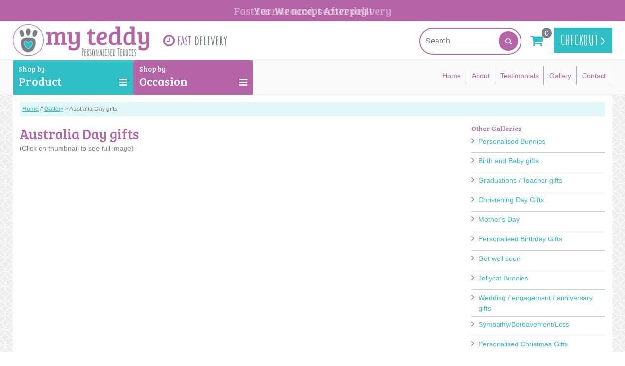

--- FILE ---
content_type: text/html; charset=utf-8
request_url: https://www.myteddy.com.au/Gallery/AustraliaDaygifts-414/
body_size: 14445
content:
<!-- Footer Alerts--><!DOCTYPE html>
<html lang="en-AU"> 
	<head>
		<!-- Basic Page Needs MyTeddy
================================================== -->
<meta http-equiv="Content-Type" content="text/html; charset=UTF-8" />
<meta name="geo.region" content="AU" />
<meta name="author" content="My Teddy">
<meta name="ROBOTS" content="index,follow">
<title>Australia Day gifts, Gallery, My Teddy </title>
<meta name="KEYWORDS" content="">
<meta name="DESCRIPTION" content="Thoughtful, personal, delightful you will be their favourite when you give a My Teddy personalised Teddy Bear. Make somebody feel extra special.">
<link rel="canonical" href="https://www.myteddy.com.au/Gallery/AustraliaDaygifts-414/" />
<!-- Mobile Specific Metas
================================================== -->
<meta name="viewport" content="width=device-width, height=device-height, initial-scale=1.0, maximum-scale=1.0, user-scalable=0" />
<meta name="format-detection" content="telephone=no" />

<!-- Verification codes
================================================== -->
<meta name="p:domain_verify" content="ba1af37333a9cf83d2438e88729078ac" />
<meta name="facebook-domain-verification" content="1s0iwl6ksh84qjfdwi6su78gnd4jf3" />
<meta name="google-site-verification" content="ybsgUIZN_rNQkX_1vhfjVVtfXra5EWQOCDq43Q-rAgM" />

<!-- GOOGLE FONTS
================================================== -->
<link href='//fonts.googleapis.com/css?family=Bree+Serif|Amatic+SC:700' rel='stylesheet' type='text/css'>

<!-- CSS
================================================== -->
<link href="/library/Default/css/colorbox.css" rel="stylesheet" type="text/css" media="screen" />

<link href="/library/MyTeddy/css/style.css?6" rel="stylesheet" type="text/css" media="screen" />
<link href="/library/MyTeddy/css/erp.css?3" rel="stylesheet" type="text/css" media="screen" />
<style type="text/css">
    [data-accordion] [data-content] {
        overflow: hidden;
        max-height: 0
    }

    [data-content] [data-accordion] {
        border: 0;
        padding: 0
    }

    [data-accordion] [data-control] {
        position: relative;
        padding-right: 40px
    }

    [data-accordion] > [data-control]:after {
        content: "";
        position: absolute;
        right: 10px;
        top: 12px;
        font-size: 25px;
        font-weight: 200;
        color: #444;
        height: 15px;
        width: 24px;
        background-size: 50%
    }

    [data-accordion].open > [data-control]:after {
        -webkit-transform: rotate(-180deg);
        -ms-transform: rotate(-180deg);
        transform: rotate(-180deg)
    }
</style>

<!-- Conditional
================================================== -->
<!--  styles for IE -->
<!--[if lt IE 9]><link rel="stylesheet" href="/library/MyTeddy/css/ie.css" type="text/css" media="screen" /><![endif]-->
<!-- HTML 5 STUFF - NEEDED FOR STUPID IE-->
<!--[if IE]><script src="//html5shiv.googlecode.com/svn/trunk/html5.js"></script><![endif]-->
<!-- JS
================================================== -->
<!-- <script src="https://ajax.googleapis.com/ajax/libs/jquery/1.7.2/jquery.min.js" type="text/javascript"></script>-->
<!--<script src="//ajax.googleapis.com/ajax/libs/jquery/1.11.1/jquery.min.js"></script>-->
<script src="/library/Default/js/jquery.1.11.1.min.js"></script>
<!--Jquery colorbox used for lightbox effect on images-->
<script type="text/javascript" src="/library/Default/js/jquery.colorbox-min.js"></script>
<script type="text/javascript" src="/library/Default/js/js.cookie.js"></script>
<!-- WMS specific js -->
<script type="text/javascript" src="/jsinclude.js"></script>
<script src="/library/MyTeddy/js/jquery.form.js" type="text/javascript"></script>

<!-- Favicons
================================================== -->
<link rel="shortcut icon" href="/library/MyTeddy/images/favicon.ico">
<!--<link rel="apple-touch-icon" href="touch-icon-iphone.png" />
<link rel="apple-touch-icon" sizes="76x76" href="touch-icon-ipad.png" />
<link rel="apple-touch-icon" sizes="120x120" href="touch-icon-iphone-retina.png" />
<link rel="apple-touch-icon" sizes="152x152" href="touch-icon-ipad-retina.png" />-->
<!-- Slick Slideshow
================================================== -->
<link rel="stylesheet" type="text/css" href="/slick/slick.css" />

<!-- Google Publisher
================================================== -->
<link href="https://plus.google.com/+myteddy" rel="publisher" />


<script src="https://www.google.com/recaptcha/api.js" async defer></script>

<!-- Start Custom Facebook Code -->
<!-- Facebook Tag
================================================== -->
<script>
(function() {
  var _fbq = window._fbq || (window._fbq = []);
  if (!_fbq.loaded) {
    var fbds = document.createElement('script');
    fbds.async = true;
    fbds.src = '//connect.facebook.net/en_US/fbds.js';
    var s = document.getElementsByTagName('script')[0];
    s.parentNode.insertBefore(fbds, s);
    _fbq.loaded = true;
  }
  _fbq.push(['addPixelId', '445810765577956']);
})();
window._fbq = window._fbq || [];
window._fbq.push(['track', 'PixelInitialized', {}]);
</script>
<noscript><img height="1" width="1" alt="" style="display:none" src="https://www.facebook.com/tr?id=445810765577956&amp;ev=PixelInitialized" /></noscript>
<!-- End Custom Facebook Code --><!-- Facebook Pixel Code -->
<script>

    function uuid() {
        let bytes = window.crypto.getRandomValues(new Uint8Array(32));
        const randomBytes = () => (bytes = bytes.slice(1)) && bytes[0];

        return ([1e7] + -1e3 + -4e3 + -8e3 + -1e11).replace(/[018]/g, c =>
            (c ^ randomBytes() & 15 >> c / 4).toString(16)
        );
    }

    var FacebookEventID = uuid();

    !function (f, b, e, v, n, t, s) {
        if (f.fbq) return; n = f.fbq = function () {
            n.callMethod ?
                n.callMethod.apply(n, arguments) : n.queue.push(arguments)
        }; if (!f._fbq) f._fbq = n;
        n.push = n; n.loaded = !0; n.version = '2.0'; n.queue = []; t = b.createElement(e); t.async = !0;
        t.src = v; s = b.getElementsByTagName(e)[0]; s.parentNode.insertBefore(t, s)
    }(window,
        document, 'script', 'https://connect.facebook.net/en_US/fbevents.js');
    fbq('init', '1033309580108054'); // Insert your pixel ID here.
    fbq('track', 'PageView', { eventID: FacebookEventID});
</script>
<noscript>
    <img height="1" width="1" style="display:none"
         src="https://www.facebook.com/tr?id=1033309580108054&ev=PageView&noscript=1" />
</noscript>
<!-- DO NOT MODIFY -->
<!-- End Facebook Pixel Code --><!-- Start Custom Google Code -->
<!-- End Custom Google Code -->
<!-- Google Analytics
================================================== -->
<!-- Google Tag Manager -->
<script async src="https://www.googletagmanager.com/gtag/js?id=GTM-TDN4V7J"></script>
<script>
  window.dataLayer = window.dataLayer || [];
  function gtag(){dataLayer.push(arguments);}
  gtag('js', new Date());

  gtag('config', 'GTM-TDN4V7J');
</script>
<link rel="preload" href="/library/MyTeddy/fonts/fontawesome-webfont.ttf?v=4.0.3" as="font" crossorigin="anonymous">
<link rel="preload" href="/slick/fonts/slick.woff" as="font" crossorigin="anonymous">


<!-- Home page instagram feed
================================================== -->
<!-- LightWidget WIDGET
<script src="//lightwidget.com/widgets/lightwidget.js"></script>-->

<script src="/library/MyTeddy/js/notifi-min.js"></script>
<link rel="stylesheet" type="text/css" href="/library/MyTeddy/css/notifi.css">
<script>
    
	$(document).ready(function () {
         var content = '';
        if (typeof runonce == "undefined" && content != '' && $.isFunction($.notifi)) {
            const paramStr = window.location.search;
            //const searchParams = new URLSearchParams(paramStr);
            //if (searchParams.has("inline")) {
            if (paramStr.indexOf("inline") !== -1) {
                // Do nothing as this is a inline page (jumpers etc)
            } else {
                $.notifi(content, {
                    autoHideDelay: 30000,
                    noticeClass: 'ntf-warning'
                });
            }
        }
		runonce = true;
    });
</script>
<!-- Microsoft Ads tracking script -->
<script>(function(w,d,t,r,u){var f,n,i;w[u]=w[u]||[],f=function(){var o={ti:"56356707"};o.q=w[u],w[u]=new UET(o),w[u].push("pageLoad")},n=d.createElement(t),n.src=r,n.async=1,n.onload=n.onreadystatechange=function(){var s=this.readyState;s&&s!=="loaded"&&s!=="complete"||(f(),n.onload=n.onreadystatechange=null)},i=d.getElementsByTagName(t)[0],i.parentNode.insertBefore(n,i)})(window,document,"script","//bat.bing.com/bat.js","uetq");</script>
	</head>
		<body id="body_414" class="GalleryAustraliaDaygifts-414  blocks">
    <!-- Google Tag Manager (noscript) -->
<noscript>
    <iframe src="https://www.googletagmanager.com/ns.html?id=GTM-TDN4V7J"
            height="0" width="0" style="display:none;visibility:hidden"></iframe>
</noscript>
<!-- End Google Tag Manager (noscript) -->
    <script src="//widget.manychat.com/130409326977854.js" async="async"></script>
    <div id="fb-root"></div>
    <script>
        (function (d, s, id) {
            var js, fjs = d.getElementsByTagName(s)[0];
            if (d.getElementById(id)) return;
            js = d.createElement(s); js.id = id;
            js.src = "//connect.facebook.net/en_US/sdk.js#xfbml=1&version=v2.0";
            fjs.parentNode.insertBefore(js, fjs);
        }(document, 'script', 'facebook-jssdk'));</script>
    <!--AdminTabControlPanel-->
    <!--ControlPanel-->
    <!--AdminStatusPanel-->
    <div id="confidence">
        <div class="imgcycle row cf white">
            <p>Yes! We accept Afterpay!!</p>

<p>Fast turnaround, secure delivery</p>

        </div>
    </div>
    <div id="header">
        <div class="clearHeader">
            <header class="headerone container">
                <header class="headerone container">
                    <div id="bottomline">
                        <div class="row cf">
                            <div class="fourcol first">
                                <a id="logo" href="/" title="My Teddy">
                                    <img class="printable" src="/library/MyTeddy/images/logo.png" title="My Teddy" alt="My Teddy">
                                </a>
                                <!--<p class="bigger cursive desktopOnly"><i class="fa fa-truck"></i> $9.90 <strong>Postage</strong></p>-->
                                <p class="bigger cursive desktopOnly"><i class="fa fa-clock-o"></i> fast <strong>delivery</strong></p>
                            </div>
                            <div class="topline eightcol last">

                                <div id="searchBoxDiv">
                                    <input type="text" id="txtSiteSearch" class="searchInput" placeholder="Search" />
                                    <button id="btnDoSearch" class="searchButton" onclick="DoSiteSearch();"><i class="fa fa-search"></i></button>
                                </div>

                                
				<p>
                    <span class="cart">
					    <a href="/viewcart.aspx"><i class="fa-shopping-cart fa"></i></a>
                        <em class="quantity">0</em>
				    </span>
					<em class="price">$0.00</em>
					<a href="/viewcart.aspx" title="ViewCart" class="button ViewCart bigger">Checkout <i class="fa-angle-right fa"></i></a>
				</p>
                            </div>
                        </div>
                    </div>
                </header><!-- /Header-->

            <div id="headertwo" class="container">
                <div class="row cf">

                    <div class="fivecol first">
                        <nav id="mainMenu">
                            <a class="toggleMenu" href="#"><strong>Shop by</strong>Product <span><i class="fa fa-bars"></i> </span></a>
                            <ul class='nav' style='display:none;'>
    <li >
        <a href="https://www.myteddy.com.au/_products/Personalised+Christmas+Gifts-752.aspx" class="cat-752">Personalised Christmas Gifts</a>
    </li>
    <li >
        <a href="https://www.myteddy.com.au/_products/Personalised+Plush+Toys-751.aspx" class="cat-751">Personalised Plush Toys</a>
    </li>
    <li >
        <a href="https://www.myteddy.com.au/_products/Personalised+Bunnies-770.aspx" class="cat-770">Personalised Bunnies</a>
    </li>
    <li >
        <a href="https://www.myteddy.com.au/_products/Personalised+Easter+Gifts-762.aspx" class="cat-762">Personalised Easter Gifts</a>
    </li>
    <li >
        <a href="https://www.myteddy.com.au/_products/Personalised+Bunny+Jumpers-776.aspx" class="cat-776">Personalised Bunny Jumpers</a>
    </li>
    <li >
        <a href="https://www.myteddy.com.au/_products/Personalised+Teddy+Bears-747.aspx" class="cat-747">Personalised Teddy Bears</a>
    </li>
    <li >
        <a href="https://www.myteddy.com.au/_products/Personalised+Blankets-784.aspx" class="cat-784">Personalised Blankets</a>
    </li>
    <li >
        <a href="https://www.myteddy.com.au/_products/Personalised+Towels-773.aspx" class="cat-773">Personalised Towels</a>
    </li>
    <li >
        <a href="https://www.myteddy.com.au/_products/Gift+vouchers-761.aspx" class="cat-761">Gift vouchers</a>
    </li>
    <li >
        <a href="https://www.myteddy.com.au/_products/Jellycat+bunnies-760.aspx" class="cat-760">Jellycat bunnies</a>
            <ul>
            </ul>
    </li>
    <li >
        <a href="https://www.myteddy.com.au/_products/Personalised+Santa+Sacks-748.aspx" class="cat-748">Personalised Santa Sacks</a>
    </li>
    <li >
        <a href="https://www.myteddy.com.au/_products/Sale+Items-763.aspx" class="cat-763">Sale Items</a>
    </li>
    <li >
        <a href="https://www.myteddy.com.au/_products/Personalised+Comforters-783.aspx" class="cat-783">Personalised Comforters</a>
    </li>
    <li >
        <a href="https://www.myteddy.com.au/_products/Letter+Decals-778.aspx" class="cat-778">Letter Decals</a>
            <ul>
                <li>
                    <a href="https://www.myteddy.com.au/_products/Letter+Decals/Letter+Decal+Blue-780.aspx" class="cat-780">Letter Decal Blue</a>
                </li>
                <li>
                    <a href="https://www.myteddy.com.au/_products/Letter+Decals/Letter+Decal+Gold-781.aspx" class="cat-781">Letter Decal Gold</a>
                </li>
                <li>
                    <a href="https://www.myteddy.com.au/_products/Letter+Decals/Letter+Decal+Pearl+and+Dimonte-782.aspx" class="cat-782">Letter Decal Pearl and Dimonte</a>
                </li>
                <li>
                    <a href="https://www.myteddy.com.au/_products/Letter+Decals/Letter+Decal+Pink-779.aspx" class="cat-779">Letter Decal Pink</a>
                </li>
            </ul>
    </li>
</ul>

                        </nav>
                        <nav id="leftMenu">
                            <a class="toggleMenu" href="#"><strong>Shop by</strong>Occasion <span><i class="fa fa-bars"></i> </span></a>
                            <ul class="navOccasions"  style="display:none;"><li><a href="/occasions/Birth+&+Baby+Gifts-48.aspx ">Birth & Baby Gifts</a></li><li><a href="/occasions/Birthday+Gifts-52.aspx ">Birthday Gifts</a></li><li><a href="/occasions/Christening+Day+Gifts-50.aspx ">Christening Day Gifts</a></li><li><a href="/occasions/Christmas+Gifts-51.aspx ">Christmas Gifts</a></li><li><a href="/occasions/Easter+Gift+Ideas-60.aspx ">Easter Gift Ideas</a></li><li><a href="/occasions/Eid+Ramadan+Gifts-61.aspx ">Eid Ramadan Gifts</a></li><li><a href="/occasions/Graduation+_+Teacher+Gifts-57.aspx ">Graduation / Teacher Gifts</a></li><li><a href="/occasions/Mothers+Day+Gifts-55.aspx ">Mothers Day Gifts</a></li><li><a href="/occasions/Other+Special+Occasions-64.aspx ">Other Special Occasions</a></li><li><a href="/occasions/Personalised+Bunny+Jumpers-65.aspx ">Personalised Bunny Jumpers</a></li><li><a href="/occasions/Pride-53.aspx ">Pride</a></li><li><a href="/occasions/Sympathy+_+Bereavement+Gifts-63.aspx ">Sympathy / Bereavement Gifts</a></li><li><a href="/occasions/Valentine's+Day+Gifts-58.aspx ">Valentine's Day Gifts</a></li><li><a href="/occasions/Weddings+_+Engagements+_+Anniversary+Gifts-54.aspx ">Weddings / Engagements / Anniversary Gifts</a></li></ul>
                        </nav>
                    </div>

                    <div class="topline sevencol last desktopOnly">
                        <nav id="topMenu" class="cf">
<ul><li class='rootitem'>
<a class='rootmenulink' href="https://www.myteddy.com.au/">Home</a>	
	</li><li class='rootitem'><a class='rootmenulink' href="https://www.myteddy.com.au/About/About-372/">About</a>
	<ul class='submenu'>
		<li class='menuitem'><a class='menulink' href="https://www.myteddy.com.au/About/About-372/">About</a>	</li>
		<li class='menuitem'><a class='menulink' href="https://www.myteddy.com.au/About/FAQs-401/">FAQs</a>	</li>
		<li class='menuitem'><a class='menulink' href="https://www.myteddy.com.au/About/MyTeddyBlog-390/">My Teddy Blog</a>	</li>
		<li class='menuitem'><a class='menulink' href="https://www.myteddy.com.au/About/Guarantee-394/">Guarantee</a>	</li>
		<li class='menuitem'><a class='menulink' href="https://www.myteddy.com.au/About/Shipping-395/">Shipping</a>	</li>
		<li class='menuitem'><a class='menulink' href="https://www.myteddy.com.au/About/ReturnsExchanges-420/">Returns & Exchanges</a>	</li>
		<li class='menuitem'><a class='menulink' href="https://www.myteddy.com.au/About/TermsofUse-421/">Terms of Use</a>	</li>
	</ul>
		
	</li><li class='rootitem'><a class='rootmenulink' href="https://www.myteddy.com.au/Testimonials/Testimonials-386/">Testimonials</a>	
	</li><li class='rootitem'><a class='activerootmenulink' href="https://www.myteddy.com.au/Gallery/PersonalisedBunnies-433/">Gallery</a>
	<ul class='submenu'>
		<li class='menuitem'><a class='menulink' href="https://www.myteddy.com.au/Gallery/PersonalisedBunnies-433/">Personalised Bunnies</a>	</li>
		<li class='menuitem'><a class='menulink' href="https://www.myteddy.com.au/Gallery/BirthandBabygifts-398/">Birth and Baby gifts</a>	</li>
		<li class='menuitem'><a class='menulink' href="https://www.myteddy.com.au/Gallery/Graduations-Teachergifts-399/">Graduations / Teacher gifts</a>	</li>
		<li class='menuitem'><a class='menulink' href="https://www.myteddy.com.au/Gallery/ChristeningDayGifts-400/">Christening Day Gifts</a>	</li>
		<li class='menuitem'><a class='menulink' href="https://www.myteddy.com.au/Gallery/Mother'sDay-408/">Mother's Day</a>	</li>
		<li class='menuitem'><a class='menulink' href="https://www.myteddy.com.au/Gallery/PersonalisedBirthdayGifts-404/">Personalised Birthday Gifts</a>	</li>
		<li class='menuitem'><a class='menulink' href="https://www.myteddy.com.au/Gallery/Getwellsoon-405/">Get well soon</a>	</li>
		<li class='menuitem'><a class='menulink' href="https://www.myteddy.com.au/Gallery/JellycatBunnies-429/">Jellycat Bunnies</a>	</li>
		<li class='menuitem'><a class='menulink' href="https://www.myteddy.com.au/Gallery/Wedding-engagement-anniversarygifts-406/">Wedding / engagement / anniversary gifts</a>	</li>
		<li class='menuitem'><a class='menulink' href="https://www.myteddy.com.au/Gallery/Sympathy-Bereavement-Loss-410/">Sympathy/Bereavement/Loss</a>	</li>
		<li class='menuitem'><a class='menulink' href="https://www.myteddy.com.au/Gallery/PersonalisedChristmasGifts-403/">Personalised Christmas Gifts</a>	</li>
		<li class='menuitem'><a class='menulink' href="https://www.myteddy.com.au/Gallery/Father'sDay-409/">Father's Day</a>	</li>
		<li class='menuitem'><a class='menulink' href="https://www.myteddy.com.au/Gallery/Valentine'sDayGifts-411/">Valentine's Day Gifts</a>	</li>
		<li class='menuitem'><a class='menulink' href="https://www.myteddy.com.au/Gallery/Romanticgifts-412/">Romantic gifts</a>	</li>
		<li class='menuitem'><a class='menulink' href="https://www.myteddy.com.au/Gallery/AustraliaDaygifts-414/">Australia Day gifts</a>	</li>
		<li class='menuitem'><a class='menulink' href="https://www.myteddy.com.au/Gallery/EasterGiftideas-415/">Easter Gift ideas</a>	</li>
		<li class='menuitem'><a class='menulink' href="https://www.myteddy.com.au/Gallery/Miscellaneous-416/">Miscellaneous</a>	</li>
		<li class='menuitem'><a class='menulink' href="https://www.myteddy.com.au/Gallery/Proudowners-417/">Proud owners</a>	</li>
		<li class='menuitem'><a class='menulink' href="https://www.myteddy.com.au/Gallery/GeorgieBears-418/">Georgie Bears</a>	</li>
		<li class='menuitem'><a class='menulink' href="https://www.myteddy.com.au/Gallery/International-419/">International</a>	</li>
	</ul>
		
	</li><li class='rootitem'><a class='rootmenulink' href="https://www.myteddy.com.au/Contact/Contact-377/">Contact</a>	
</li></ul>

<script type='text/javascript'>
<!--
var menutype='True';
initialiseMenu(menutype);
// -->
</script>
</nav>
                    </div>

                </div>
            </div><!-- /Headertwo-->
        </div>
    </div><!-- /Header-->



    <div id="content" class="container">

        <div class="row cf">

            <div id="crumbs"><a href='/' title='MyTeddy Home'>Home</a> // <a href="/Gallery/PersonalisedBunnies-433/">Gallery</a> &gt; Australia Day gifts</div>

            <!-- Left column -->
            <section id="leftcol" class="ninecol first">

		<h1>Australia Day gifts</h1><div>(Click on thumbnail to see full image)<br></div><ul id="gallery" class="gallerydetails cf" ><li><a href='/adm/thumbnailer.aspx?src=/_photopages/414/502.jpg&width=640&height=640&bgcolor=ffffff' class="gallery" title=""><img src='/adm/thumbnailer.aspx?src=/_photopages/414/502.jpg&width=280&height=280&bgcolor=ffffff' border=0 alt=""></a></li><li><a href='/adm/thumbnailer.aspx?src=/_photopages/414/503.jpg&width=640&height=640&bgcolor=ffffff' class="gallery" title=""><img src='/adm/thumbnailer.aspx?src=/_photopages/414/503.jpg&width=280&height=280&bgcolor=ffffff' border=0 alt=""></a></li><li><a href='/adm/thumbnailer.aspx?src=/_photopages/414/504.jpg&width=640&height=640&bgcolor=ffffff' class="gallery" title=""><img src='/adm/thumbnailer.aspx?src=/_photopages/414/504.jpg&width=280&height=280&bgcolor=ffffff' border=0 alt=""></a></li><li><a href='/adm/thumbnailer.aspx?src=/_photopages/414/505.jpg&width=640&height=640&bgcolor=ffffff' class="gallery" title=""><img src='/adm/thumbnailer.aspx?src=/_photopages/414/505.jpg&width=280&height=280&bgcolor=ffffff' border=0 alt=""></a></li><li><a href='/adm/thumbnailer.aspx?src=/_photopages/414/618.jpg&width=640&height=640&bgcolor=ffffff' class="gallery" title=""><img src='/adm/thumbnailer.aspx?src=/_photopages/414/618.jpg&width=280&height=280&bgcolor=ffffff' border=0 alt=""></a></li><li><a href='/adm/thumbnailer.aspx?src=/_photopages/414/637.jpg&width=640&height=640&bgcolor=ffffff' class="gallery" title=""><img src='/adm/thumbnailer.aspx?src=/_photopages/414/637.jpg&width=280&height=280&bgcolor=ffffff' border=0 alt=""></a></li></ul>
		<!--footer.asp-->
		        			</section><!-- /Left column -->
                    
					<!-- Right column -->
					<aside id="rightcol" class="threecol last">
						
						<div class="block cf" id="block_32" >
	<h4>Other Galleries</h4>

<ul class="siblinglinks"><li><a class="sibling" href="https://www.myteddy.com.au/Gallery/PersonalisedBunnies-433/">Personalised Bunnies</a></li><li><a class="sibling" href="https://www.myteddy.com.au/Gallery/BirthandBabygifts-398/">Birth and Baby gifts</a></li><li><a class="sibling" href="https://www.myteddy.com.au/Gallery/Graduations-Teachergifts-399/">Graduations / Teacher gifts</a></li><li><a class="sibling" href="https://www.myteddy.com.au/Gallery/ChristeningDayGifts-400/">Christening Day Gifts</a></li><li><a class="sibling" href="https://www.myteddy.com.au/Gallery/Mother'sDay-408/">Mother&#39;s Day</a></li><li><a class="sibling" href="https://www.myteddy.com.au/Gallery/PersonalisedBirthdayGifts-404/">Personalised Birthday Gifts</a></li><li><a class="sibling" href="https://www.myteddy.com.au/Gallery/Getwellsoon-405/">Get well soon</a></li><li><a class="sibling" href="https://www.myteddy.com.au/Gallery/JellycatBunnies-429/">Jellycat Bunnies</a></li><li><a class="sibling" href="https://www.myteddy.com.au/Gallery/Wedding-engagement-anniversarygifts-406/">Wedding / engagement / anniversary gifts</a></li><li><a class="sibling" href="https://www.myteddy.com.au/Gallery/Sympathy-Bereavement-Loss-410/">Sympathy/Bereavement/Loss</a></li><li><a class="sibling" href="https://www.myteddy.com.au/Gallery/PersonalisedChristmasGifts-403/">Personalised Christmas Gifts</a></li><li><a class="sibling" href="https://www.myteddy.com.au/Gallery/Father'sDay-409/">Father&#39;s Day</a></li><li><a class="sibling" href="https://www.myteddy.com.au/Gallery/Valentine'sDayGifts-411/">Valentine&#39;s Day Gifts</a></li><li><a class="sibling" href="https://www.myteddy.com.au/Gallery/Romanticgifts-412/">Romantic gifts</a></li><li><a class="activesibling" href="https://www.myteddy.com.au/Gallery/AustraliaDaygifts-414/">Australia Day gifts</a></li><li><a class="sibling" href="https://www.myteddy.com.au/Gallery/EasterGiftideas-415/">Easter Gift ideas</a></li><li><a class="sibling" href="https://www.myteddy.com.au/Gallery/Miscellaneous-416/">Miscellaneous</a></li><li><a class="sibling" href="https://www.myteddy.com.au/Gallery/Proudowners-417/">Proud owners</a></li><li><a class="sibling" href="https://www.myteddy.com.au/Gallery/GeorgieBears-418/">Georgie Bears</a></li><li><a class="sibling" href="https://www.myteddy.com.au/Gallery/International-419/">International</a></li></ul>

</div><div class="block cf" id="block_4" >
	<!--<p><a href="/occasions/Valentine's+Day-58.aspx"><img alt="" src="/userfiles/images/RB_Valentines2016.jpg" style="width: 400px; height:auto;" /></a></p>-->

</div><div class="block cf" id="block_35" >
	<h4>Top Sellers</h4>

<p><ul class="topsellerslist siblinglinks"><li class="topsellerslistitem"><a href="https://www.myteddy.com.au/_products//Personalised+Teddy+Bears/Frankie+Champagne+-+40cm-747-90514-.aspx" title="frankie champagne - 40cm">frankie champagne - 40cm</a></li><li class="topsellerslistitem"><a href="https://www.myteddy.com.au/_products//Personalised+Easter+Gifts/Personalised+Giggle+Bunny+Pink+Medium-762-92044-.aspx" title="personalised giggle bunny pink medium">personalised giggle bunny pink medium</a></li><li class="topsellerslistitem"><a href="https://www.myteddy.com.au/_products//Personalised+Easter+Gifts/Personalised+Giggle+Bunny+Cobalt+Blue+Medium-762-92077-.aspx" title="personalised giggle bunny cobalt blue medium">personalised giggle bunny cobalt blue medium</a></li><li class="topsellerslistitem"><a href="https://www.myteddy.com.au/_products//Personalised+Teddy+Bears/Frankie+Fudge+-+40cm-747-90513-.aspx" title="frankie fudge - 40cm">frankie fudge - 40cm</a></li><li class="topsellerslistitem"><a href="https://www.myteddy.com.au/_products//Personalised+Plush+Toys/Puppy+Toto-751-91841-.aspx" title="puppy toto">puppy toto</a></li><li class="topsellerslistitem"><a href="https://www.myteddy.com.au/_products//Jellycat+bunnies/Jellycat+Smudge+Rabbit+Apricot-760-92032-.aspx" title="jellycat smudge rabbit apricot">jellycat smudge rabbit apricot</a></li><li class="topsellerslistitem"><a href="https://www.myteddy.com.au/_products//Personalised+Teddy+Bears/Frankie+Graduation+-+40cm-747-90579-.aspx" title="frankie graduation - 40cm">frankie graduation - 40cm</a></li><li class="topsellerslistitem"><a href="https://www.myteddy.com.au/_products//Personalised+Bunnies/Personalised+Giggle+Bunny+Beige+Medium-770-92041-.aspx" title="personalised giggle bunny beige medium">personalised giggle bunny beige medium</a></li><li class="topsellerslistitem"><a href="https://www.myteddy.com.au/_products//Personalised+Easter+Gifts/Personalised+Lucy+Bunny+Soft+Pink-762-92081-.aspx" title="personalised lucy bunny soft pink">personalised lucy bunny soft pink</a></li><li class="topsellerslistitem"><a href="https://www.myteddy.com.au/_products//Personalised+Plush+Toys/Patchwork+bunny+bubblegum-751-91614-.aspx" title="patchwork bunny bubblegum">patchwork bunny bubblegum</a></li></ul></p>

</div>
					</aside><!-- /Right column -->
					
				</div>
            
			
			<div class="row cf" id="newsletter">
					
						<p class="promo sixcol first">Join us for smiles, updates and competitions...</p>
						<form action="/quicksubscribe.aspx" method="get" name="submit" id="submit"  class="sixcol last" >
                        	<input type="text" class="blank" name="10_Blank" id="10_Blank" value="">
                            <!--<input type="email" id="70_EmailAddress" class="input" onclick="this.value=''" value="Enter your email address..." name="70_EmailAddress" required>-->
							<input type="email" id="70_EmailAddress" name="70_EmailAddress" class="input" onblur="this.placeholder = 'Enter your email address...'" onfocus="this.placeholder = ''" placeholder="Enter your email address..." required="true">
							<input class="submit" id="button" name="submit" type="submit" value="Sign Up" />
                        </form>
					
				</div><!-- /Newsletter Signup -->
				
				
            </div><!-- /Content -->
		
		
		<footer id="firstFooter" class="container footer">
		
			<div class="social row cf"><h3>Follow us for smiles, updates and competitions</h3>
                <p>
                    <span style="display:inline;"><iframe src="//www.facebook.com/plugins/like.php?href=https%3A%2F%2Fwww.facebook.com%2Fmyteddycomau&amp;width&amp;layout=button_count&amp;action=like&amp;show_faces=false&amp;share=false&amp;width=90&amp;height=21&amp;appId=209796742405243" scrolling="no" frameborder="0" style="border:none; overflow:hidden; width:90px; height:21px;" allowTransparency="true"></iframe></span>
                    <a target="_blank" href="http://www.facebook.com/myteddycomau" title="MyTeddy on Facebook"><i class="fa fa-facebook fa-2x"></i></a>
                    <!-- <a href="/" title="#"><i class="fa fa-twitter fa-2x"></i></a> -->
                    <a href="http://www.pinterest.com/myteddycomau/" target="_blank" title="MyTeddy on Pinterest"><i class="fa fa-pinterest fa-2x"></i></a>
                    <a href="https://www.instagram.com/myteddy.com.au/" target="_blank" title="MyTeddy on Instagram"><i class="fa fa-instagram fa-2x"></i></a>
                </p></div>
			
			<div class="row cf">
				
            	<nav class="fourcol first">
					<h3>Helpful links</h3>
					<ul>
						<li><a href="/AboutUs/FAQs-401/" title="FAQs">FAQs</a></li>
						<li><a href="/AboutUs/Shipping-395/" title="My Teddy Delivery Information">Delivery  Information</a></li>
						<li><a href="/AboutUs/ReturnsExchanges-420/" title="Returns & Exchanges">Returns &amp; Exchanges</a></li>
						<!--<li><a href="#" title="My Account">My Account</a></li>-->
						<li><a href="/AboutUs/TermsofUse-421/" title="Terms of Use">Terms of Use</a></li>
					</ul>
				</nav>
				
				<nav class="fourcol">
					<h3>About My Teddy</h3>
					<ul>
						<li><a href="/AboutUs/AboutUs-372/" title="About Us">About Us</a></li>
						<li><a href="/Testimonials/ExampleContent-386/" title="Client Testimonials">Client Testimonials</a></li>
						<li><a href="/Contact/Contact-377/" title="Contact Us">Contact Us</a></li>
						<li><a href="/Testimonials/Blog-390/" title="My Teddy Blog">My Teddy Blog</a></li>
						<li><a href="/Gallery/BirthandBabygifts-398/" title="Photo Gallery">Gallery</a></li>
						<li><a href="/Contact/PrivacyPolicy-360/" title="Privacy Policy">Privacy</a></li>
					</ul>
				</nav>
				
				<div class="fourcol last">
					<h3>Payment Methods</h3>
					<p><img src="/library/MyTeddy/images/cc.png" /></p>
				</div>
				
        	</div>
		</footer><!-- /firstFooter -->
        <address id="secondFooter" class="container footer">
			<div class="row cf">
				<p>&copy; <a href="/" title="My Teddy"><strong>My Teddy</strong></a>. All rights reserved. <strong>ABN: 92 272 576 033</strong> <a id="kook" href="http://www.kook.com.au/" title="KOOK Multimedia" target="_blank">Website by KOOK</a></p>
			</div>	
		</address><!-- /secondFooter -->	
		<!--JS mobile responsive multi level nav  !!! AlWAYS ABOVE CSS3 MEDIA QUERIES LB!!! -->
<!--JQUERY RESPONSIVE MENU-->
<script type="text/javascript" src="/library/MyTeddy/js/script.js?1"></script>
<script type="text/javascript" src="/library/MyTeddy/js/jquery.cycle2.min.js"></script>

<script type="text/javascript">
    //Cycle blockquotes in header
	var j = 0;
			$('blockquote').each(function(val) {
				if(j==0){$( this ).before("<div id='fader' class='cycle-slideshow cf' data-cycle-pause-on-hover=true data-cycle-auto-height=container data-cycle-slides='> blockquote'></div>");}
				 $( this ).appendTo("#fader");
				j++;
			});
			if(j>0){
				$('#fader').cycle();
			}
			
			j = 0;
	//Cycle confidence triggers in header
	var j = 0;
			$('.imgcycle').each(function(val) {
				   var k = 0;
				   
				   //var currenttarget = this;
				$( this ).children('p').each(function(val) {
					if(k==0){j++;$( this ).before("<div id='imagecycle"+j+"' class='cycle-slideshow cf' data-cycle-pause-on-hover=true data-cycle-auto-height=container data-cycle-slides='> p'></div>");}
						$( this ).appendTo("#imagecycle"+j);
					k++;
				});
				if(k>0){
				   $('#imagecycle'+j).cycle();
				}
			});	
	
		
		
		
    //Test for customised selection box and apply click event
    if ($("#imgJumperColour").length) {
        $("#imgJumperColour").wrap('<a href="#colouraccordian" id="colouranchor"></a>');
        $("#colouranchor").click(function () {
            if (!$("#colouraccordian").hasClass("open")) {
                $("#colouraccordian button").trigger("click");
            }
        });
    }
    if ($("#imgProductDesign").length) {
        $("#imgProductDesign").wrap('<a href="#designaccordian" id="designanchor"></a>');
        $("#designanchor").click(function () {
            if (!$("#designaccordian").hasClass("open")) {
                $("#designaccordian button").trigger("click");
            }
        });
    }
</script>


<!--Jquery needed for png fix-->
<script type="text/javascript" src="/library/Default/js/jquery.pngFix.min.js"></script>


<script type="text/javascript">
    $(document).ready(function () {
        $("a.gallery").colorbox({ width: '90%', maxWidth: '800px', photo: true });
    });
</script>
<!--JQUERY RESPONSIVE SLIDESHOW -->
<script type="text/javascript">
    $(document).ready(function () {
        var options = {
            target: '#pnlCartFull'   // target element(s) to be updated with server response
        };
    });

    $('#addID').submit(function () {
        var optionstring = '';
        $("input[ID^='po_']").each(function (i, obj) {
            var thename = $(obj).attr('id');
            var theoptionid;
            if (thename.lastIndexOf("_") != thename.indexOf("_")) { //move than 1 _ assume its text field
                theoptionid = thename.substring(thename.lastIndexOf("_") + 1, thename.length);
            } else { //optionId is in value for others
                if (thename == "po_hCubbieModelID") {
                    theoptionid = "9999999"
                } else {
                    theoptionid = $(obj).val()
                }
            }
            if (optionstring != '') { optionstring = optionstring + "~~~"; }
            optionstring = optionstring + theoptionid + ":::" + $(obj).val().replace("<", "&lt;");
        });
        $("textarea[ID^='po_']").each(function (i, obj) {
            var thename = $(obj).attr('id');
            var theoptionid;
            if (thename.lastIndexOf("_") != thename.indexOf("_")) { //move than 1 _ assume its text field
                theoptionid = thename.substring(thename.lastIndexOf("_") + 1, thename.length);
            } else { //optionId is in value for others
                if (thename == "po_hCubbieModelID") {
                    theoptionid = "9999999"
                } else {
                    theoptionid = $(obj).val()
                }
            }
            if (optionstring != '') { optionstring = optionstring + "~~~"; }
            optionstring = optionstring + theoptionid + ":::" + $(obj).val().replace("<", "&lt;");
        });

        $('#options').val(optionstring);
    });
    $('input:text').keyup(function (event) {
        if (typeof $(event.target).attr('maxlength') !== typeof undefined && $(event.target).attr('maxlength').length > 0) {
            var max = $(event.target).attr('maxlength');
            if ($(event.target).val().length > max) {
                $(event.target).val($input.val().substr(0, max));
            }
        }
    });

    $('#ViewCart').submit(function () {
        var options = {
            target: '#pnlCartFull'
        }
        // inside event callbacks 'this' is the DOM element so we first
        // wrap it in a jQuery object and then invoke ajaxSubmit
        $(this).ajaxSubmit(options);
        // !!! Important !!!
        // always return false to prevent standard browser submit and page navigation
        return false;
    });

</script>
<!--<script type="text/javascript">
        $("ul:first").dragsort();
        function saveOrder() {
            var data = $("#list11 li").map(function() { return $(this).children().html(); }).get();
            $("input[name=list1SortOrder]").val(data.join("|"));
        };
    </script>-->
<!--JQUERY ACCORDIAN-->
<script type="text/javascript">
    (function ($, window, document, undefined) {
        var pluginName = 'accordion', defaults = { transitionSpeed: 300, transitionEasing: 'ease', controlElement: '[data-control]', contentElement: '[data-content]', groupElement: '[data-accordion-group]', singleOpen: true }; function Accordion(element, options) { this.element = element; this.options = $.extend({}, defaults, options); this._defaults = defaults; this._name = pluginName; this.init(); }
        Accordion.prototype.init = function () {
            var self = this, opts = self.options; var $accordion = $(self.element), $controls = $accordion.find('> ' + opts.controlElement), $content = $accordion.find('> ' + opts.contentElement); var accordionParentsQty = $accordion.parents('[data-accordion]').length, accordionHasParent = accordionParentsQty > 0; var closedCSS = { 'max-height': 0, 'overflow': 'hidden' }; var CSStransitions = supportsTransitions(); function debounce(func, threshold, execAsap) { var timeout; return function debounced() { var obj = this, args = arguments; function delayed() { if (!execAsap) func.apply(obj, args); timeout = null; }; if (timeout) clearTimeout(timeout); else if (execAsap) func.apply(obj, args); timeout = setTimeout(delayed, threshold || 100); }; }
            function supportsTransitions() {
                var b = document.body || document.documentElement, s = b.style, p = 'transition'; if (typeof s[p] == 'string') { return true; }
                var v = ['Moz', 'webkit', 'Webkit', 'Khtml', 'O', 'ms']; p = 'Transition'; for (var i = 0; i < v.length; i++) { if (typeof s[v[i] + p] == 'string') { return true; } }
                return false;
            }
            function requestAnimFrame(cb) { if (window.requestAnimationFrame || window.webkitRequestAnimationFrame || window.mozRequestAnimationFrame) { return requestAnimationFrame(cb) || webkitRequestAnimationFrame(cb) || mozRequestAnimationFrame(cb); } else { return setTimeout(cb, 1000 / 60); } }
            function toggleTransition($el, remove) { if (!remove) { $content.css({ '-webkit-transition': 'max-height ' + opts.transitionSpeed + 'ms ' + opts.transitionEasing, 'transition': 'max-height ' + opts.transitionSpeed + 'ms ' + opts.transitionEasing }); } else { $content.css({ '-webkit-transition': '', 'transition': '' }); } }
            function calculateHeight($el) { var height = 0; $el.children().each(function () { height = height + $(this).outerHeight() + ($(this).outerHeight()); }); $el.data('oHeight', height); }
            function updateParentHeight($parentAccordion, $currentAccordion, qty, operation) {
                var $content = $parentAccordion.filter('.open').find('> [data-content]'), $childs = $content.find('[data-accordion].open > [data-content]'), $matched; if (!opts.singleOpen) { $childs = $childs.not($currentAccordion.siblings('[data-accordion].open').find('> [data-content]')); }
                $matched = $content.add($childs); if ($parentAccordion.hasClass('open')) {
                    $matched.each(function () {
                        var currentHeight = $(this).data('oHeight'); switch (operation) { case '+': $(this).data('oHeight', currentHeight + qty); break; case '-': $(this).data('oHeight', currentHeight - qty); break; default: throw 'updateParentHeight method needs an operation'; }
                        $(this).css('max-height', $(this).data('oHeight'));
                    });
                }
            }
            function refreshHeight($accordion) { if ($accordion.hasClass('open')) { var $content = $accordion.find('> [data-content]'), $childs = $content.find('[data-accordion].open > [data-content]'), $matched = $content.add($childs); calculateHeight($matched); $matched.css('max-height', $matched.data('oHeight')); } }
            function closeAccordion($accordion, $content) {
                $accordion.trigger('close'); if (CSStransitions) {
                    if (accordionHasParent) { var $parentAccordions = $accordion.parents('[data-accordion]'); updateParentHeight($parentAccordions, $accordion, $content.data('oHeight'), '-'); }
                    $content.css(closedCSS); $accordion.removeClass('open');
                } else { $content.css('max-height', $content.data('oHeight')); $content.animate(closedCSS, opts.transitionSpeed); $accordion.removeClass('open'); }
            }
            function openAccordion($accordion, $content) {
                $accordion.trigger('open'); if (CSStransitions) {
                    toggleTransition($content); if (accordionHasParent) { var $parentAccordions = $accordion.parents('[data-accordion]'); updateParentHeight($parentAccordions, $accordion, $content.data('oHeight'), '+'); }
                    requestAnimFrame(function () { $content.css('max-height', $content.data('oHeight')); }); $accordion.addClass('open');
                } else { $content.animate({ 'max-height': $content.data('oHeight') }, opts.transitionSpeed, function () { $content.css({ 'max-height': 'none' }); }); $accordion.addClass('open'); }
            }
            function closeSiblingAccordions($accordion) { var $accordionGroup = $accordion.closest(opts.groupElement); var $siblings = $accordion.siblings('[data-accordion]').filter('.open'), $siblingsChildren = $siblings.find('[data-accordion]').filter('.open'); var $otherAccordions = $siblings.add($siblingsChildren); $otherAccordions.each(function () { var $accordion = $(this), $content = $accordion.find(opts.contentElement); closeAccordion($accordion, $content); }); $otherAccordions.removeClass('open'); }
            function toggleAccordion() {
                var isAccordionGroup = (opts.singleOpen) ? $accordion.parents(opts.groupElement).length > 0 : false; calculateHeight($content); if (isAccordionGroup) { closeSiblingAccordions($accordion); }
                if ($accordion.hasClass('open')) { closeAccordion($accordion, $content); } else { openAccordion($accordion, $content); }
            }
            function addEventListeners() { $controls.on('click', toggleAccordion); $(window).on('resize', debounce(function () { refreshHeight($accordion); })); }
            function setup() { $content.each(function () { var $curr = $(this); if ($curr.css('max-height') != 0) { if (!$curr.closest('[data-accordion]').hasClass('open')) { $curr.css({ 'max-height': 0, 'overflow': 'hidden' }); } else { toggleTransition($curr); calculateHeight($curr); $curr.css('max-height', $curr.data('oHeight')); } } }); if (!$accordion.attr('data-accordion')) { $accordion.attr('data-accordion', ''); $accordion.find(opts.controlElement).attr('data-control', ''); $accordion.find(opts.contentElement).attr('data-content', ''); } }
            setup(); addEventListeners();
        }; $.fn[pluginName] = function (options) { return this.each(function () { if (!$.data(this, 'plugin_' + pluginName)) { $.data(this, 'plugin_' + pluginName, new Accordion(this, options)); } }); }
    })(jQuery, window, document);
    $(document).ready(function () {
        $('#multiple [data-accordion]').accordion({
            singleOpen: false

            //transitionEasing: 'cubic-bezier(0.455, 0.030, 0.515, 0.955)',
            //transitionSpeed: 200
            //transitionSpeed: 300, // Transition speed on miliseconds.
            //transitionEasing: 'ease', // CSS value for easing
            //controlElement: '[data-control]', // CSS selector for the element acting as a button inside accordions.
            //contentElement: '[data-content]', // CSS selector for the element containing hide/show content.
            //groupElement: '[data-accordion-group]', // CSS selector for a parent element containing a group of accordions.
            //singleOpen: true // Opens a single accordion a time. If false, multiple accordions can be open a time.


        });

        var options = {
            target: '#pnlProductCustomisation'   // target element(s) to be updated with server response
        };

    });
    $('#ProductCustomisation').submit(function () {
        var options = {
            target: '#pnlProductCustomisation'
        }
        // inside event callbacks 'this' is the DOM element so we first
        // wrap it in a jQuery object and then invoke ajaxSubmit
        $(this).ajaxSubmit(options);
        // !!! Important !!!
        // always return false to prevent standard browser submit and page navigation
        return false;
    });
    $(document).ready(function () { window.setTimeout(function () { $(window).trigger('resize'); }, 2000); });
</script>

<div style="display:none;">
    <!-- Google Code for Remarketing Tag -->
    <script type="text/javascript">
        /* <![CDATA[ */
        var google_conversion_id = 1039645375;
        var google_custom_params = window.google_tag_params;
        var google_remarketing_only = true;
        /* ]]> */
    </script>
    <script type="text/javascript" src="//www.googleadservices.com/pagead/conversion.js">
    </script>
    <noscript>
        <div style="display:inline;">
            <img height="1" width="1" style="border-style:none;" alt="" src="//googleads.g.doubleclick.net/pagead/viewthroughconversion/1039645375/?value=0&amp;guid=ON&amp;script=0" />
        </div>
    </noscript>
</div>



<script>
 $(document).ready(function () { 
	 if($('[name="pCCNo"]').length>0){
		$('[name="pCCNo"]').unbind();
	 }
	 if($('[name="pCVV"]').length>0){
		$('[name="pCVV"]').unbind();
	 }
	 if($('[name="pExpDateMonth"]').length>0){
		$('[name="pExpDateMonth"]').unbind();
	 }
	 if($('[name="pExpDateYear"]').length>0){
		$('[name="pExpDateYear"]').unbind();
	 }
 });
 </script>

		
	</body>
</html>

--- FILE ---
content_type: text/css
request_url: https://www.myteddy.com.au/library/Default/css/colorbox.css
body_size: 1777
content:
/*
    ColorBox Core Style:
    The following CSS is consistent between example themes and should not be altered.
*/
#colorbox, #cboxOverlay, #cboxWrapper{position:absolute; top:0; left:0; z-index:9999; overflow:hidden;}
#cboxOverlay{position:fixed; width:100%; height:100%;}
#cboxMiddleLeft, #cboxBottomLeft{clear:left;}
#cboxContent{position:relative;}
#cboxLoadedContent{overflow:auto; -webkit-overflow-scrolling: touch;}
#cboxTitle{margin:0;}
#cboxLoadingOverlay, #cboxLoadingGraphic{position:absolute; top:0; left:0; width:100%; height:100%;}
#cboxPrevious, #cboxNext, #cboxClose, #cboxSlideshow{cursor:pointer;}
.cboxPhoto{float:left; margin:auto; border:0; display:block; max-width:none;}
.cboxIframe{width:100%; height:100%; display:block; border:0;}
#colorbox, #cboxContent, #cboxLoadedContent{box-sizing:content-box; -moz-box-sizing:content-box; -webkit-box-sizing:content-box;}

/* 
    User Style:
    Change the following styles to modify the appearance of ColorBox.  They are
    ordered & tabbed in a way that represents the nesting of the generated HTML.
*/
#cboxOverlay{background:url('/library/Default/images/overlay.png') repeat 0 0;}
#colorbox{outline:0;}
    #cboxTopLeft{width:21px; height:21px; background:url('/library/Default/images/controls.png') no-repeat -101px 0;}
    #cboxTopRight{width:21px; height:21px; background:url('/library/Default/images/controls.png') no-repeat -130px 0;}
    #cboxBottomLeft{width:21px; height:21px; background:url('/library/Default/images/controls.png') no-repeat -101px -29px;}
    #cboxBottomRight{width:21px; height:21px; background:url('/library/Default/images/controls.png') no-repeat -130px -29px;}
    #cboxMiddleLeft{width:21px; background:url('/library/Default/images/controls.png') left top repeat-y;}
    #cboxMiddleRight{width:21px; background:url('/library/Default/images/controls.png') right top repeat-y;}
    #cboxTopCenter{height:21px; background:url('/library/Default/images/border.png') 0 0 repeat-x;}
    #cboxBottomCenter{height:21px; background:url('/library/Default/images/border.png') 0 -29px repeat-x;}
    #cboxContent{background:#fff; overflow:hidden;}
        .cboxIframe{background:#fff;}
        #cboxError{padding:50px; border:1px solid #ccc;}
        #cboxLoadedContent{margin-bottom:28px;}
        #cboxTitle{position:absolute; bottom:4px; left:0; text-align:center; width:100%; color:#949494;}
        #cboxCurrent{position:absolute; bottom:4px; left:58px; color:#949494;}
        #cboxLoadingOverlay{background:url('/library/Default/images/loading_background.png') no-repeat center center;}
        #cboxLoadingGraphic{background:url('/library/Default/images/loading.gif') no-repeat center center;}

        /* these elements are buttons, and may need to have additional styles reset to avoid unwanted base styles */
        #cboxPrevious, #cboxNext, #cboxSlideshow, #cboxClose {border:0; padding:0; margin:0; overflow:visible; width:auto; background:none; }
        
        /* avoid outlines on :active (mouseclick), but preserve outlines on :focus (tabbed navigating) */
        #cboxPrevious:active, #cboxNext:active, #cboxSlideshow:active, #cboxClose:active {outline:0;}

        #cboxSlideshow{position:absolute; bottom:4px; right:30px; color:#0092ef;}
        #cboxPrevious{position:absolute; bottom:0; left:0; background:url('/library/Default/images/controls.png') no-repeat -75px 0; width:25px; height:25px; text-indent:-9999px;}
        #cboxPrevious:hover{background-position:-75px -25px;}
        #cboxNext{position:absolute; bottom:0; left:27px; background:url('/library/Default/images/controls.png') no-repeat -50px 0; width:25px; height:25px; text-indent:-9999px;}
        #cboxNext:hover{background-position:-50px -25px;}
        #cboxClose{position:absolute; bottom:0; right:0; background:url('/library/Default/images/controls.png') no-repeat -25px 0; width:25px; height:25px; text-indent:-9999px;}
        #cboxClose:hover{background-position:-25px -25px;}

/*
  The following fixes a problem where IE7 and IE8 replace a PNG's alpha transparency with a black fill
  when an alpha filter (opacity change) is set on the element or ancestor element.  This style is not applied to or needed in IE9.
  See: http://jacklmoore.com/notes/ie-transparency-problems/
*/
.cboxIE #cboxTopLeft,
.cboxIE #cboxTopCenter,
.cboxIE #cboxTopRight,
.cboxIE #cboxBottomLeft,
.cboxIE #cboxBottomCenter,
.cboxIE #cboxBottomRight,
.cboxIE #cboxMiddleLeft,
.cboxIE #cboxMiddleRight {
    filter: progid:DXImageTransform.Microsoft.gradient(startColorstr=#00FFFFFF,endColorstr=#00FFFFFF);
}

/*
  The following provides PNG transparency support for IE6
  Feel free to remove this and the /ie6/ directory if you have dropped IE6 support.
*/
.cboxIE6 #cboxTopLeft{background:url(/library/Default/images/ie6/borderTopLeft.png);}
.cboxIE6 #cboxTopCenter{background:url(/library/Default/images/ie6/borderTopCenter.png);}
.cboxIE6 #cboxTopRight{background:url(/library/Default/images/ie6/borderTopRight.png);}
.cboxIE6 #cboxBottomLeft{background:url(/library/Default/images/ie6/borderBottomLeft.png);}
.cboxIE6 #cboxBottomCenter{background:url(/library/Default/images/ie6/borderBottomCenter.png);}
.cboxIE6 #cboxBottomRight{background:url(/library/Default/images/ie6/borderBottomRight.png);}
.cboxIE6 #cboxMiddleLeft{background:url(/library/Default/images/ie6/borderMiddleLeft.png);}
.cboxIE6 #cboxMiddleRight{background:url(/library/Default/images/ie6/borderMiddleRight.png);}

.cboxIE6 #cboxTopLeft,
.cboxIE6 #cboxTopCenter,
.cboxIE6 #cboxTopRight,
.cboxIE6 #cboxBottomLeft,
.cboxIE6 #cboxBottomCenter,
.cboxIE6 #cboxBottomRight,
.cboxIE6 #cboxMiddleLeft,
.cboxIE6 #cboxMiddleRight {
    _behavior: expression(this.src = this.src ? this.src : this.currentStyle.backgroundImage.split('"')[1], this.style.background = "none", this.style.filter = "progid:DXImageTransform.Microsoft.AlphaImageLoader(src=" + this.src + ", sizingMethod='scale')");
}


--- FILE ---
content_type: text/css
request_url: https://www.myteddy.com.au/library/MyTeddy/css/style.css?6
body_size: 33593
content:
/******************************************************************
Site Name:
Author: Kook

Stylesheet: Main Stylesheet

Here's where the magic happens. Here, you'll see we are calling in
the separate media queries. The base mobile goes outside any query
and is called at the beginning, after that we call the rest
of the styles inside media queries.
******************************************************************/
/*! normalize.css 2012-07-07T09:50 UTC - http://github.com/necolas/normalize.css */
/* ==========================================================================
   HTML5 display definitions
   ========================================================================== */
/*
 * Corrects `block` display not defined in IE6/7/8/9 & FF3.
 */
article,
aside,
details,
figcaption,
figure,
footer,
header,
hgroup,
nav,
section,
summary {
  display: block; }

/*
 * Corrects `inline-block` display not defined in IE6/7/8/9 & FF3.
 */
audio,
canvas,
video {
  display: inline-block;
  *display: inline;
  *zoom: 1; }

/*
 * Prevents modern browsers from displaying `audio` without controls.
 * Remove excess height in iOS5 devices.
 */
audio:not([controls]) {
  display: none;
  height: 0; }

/*
 * Addresses styling for `hidden` attribute not present in IE7/8/9, FF3, S4.
 * Known issue: no IE6 support.
 */
[hidden] {
  display: none; }

/* ==========================================================================
   Base
   ========================================================================== */
/*
 * 1. Corrects text resizing oddly in IE6/7 when body `font-size` is set using
 *    `em` units.
 * 2. Prevents iOS text size adjust after orientation change, without disabling
 *    user zoom.
 */
html {
  font-size: 100%;
  /* 1 */
  -webkit-text-size-adjust: 100%;
  /* 2 */
  -ms-text-size-adjust: 100%;
  /* 2 */ }

/*
 * Addresses `font-family` inconsistency between `textarea` and other form
 * elements.
 */
html,
button,
input,
select,
textarea {
  font-family: sans-serif; }

/*
 * Addresses margins handled incorrectly in IE6/7.
 */
body {
  margin: 0; }

/* ==========================================================================
   Links
   ========================================================================== */
/*
 * Addresses `outline` inconsistency between Chrome and other browsers.
 */
a:focus {
  outline: thin dotted; }

/*
 * Improves readability when focused and also mouse hovered in all browsers.
 * people.opera.com/patrickl/experiments/keyboard/test
 */
a:active,
a:hover {
  outline: 0; }

/* ==========================================================================
   Typography
   ========================================================================== */
/*
 * Addresses font sizes and margins set differently in IE6/7.
 * Addresses font sizes within `section` and `article` in FF4+, Chrome, S5.
 */
h1 {
  font-size: 2em;
  margin: 0.67em 0; }

h2 {
  font-size: 1.5em;
  margin: 0.83em 0; }

h3 {
  font-size: 1.17em;
  margin: 1em 0; }

h4 {
  font-size: 1em;
  margin: 1.33em 0; }

h5 {
  font-size: 0.83em;
  margin: 1.67em 0; }

h6 {
  font-size: 0.75em;
  margin: 2.33em 0; }

/*
 * Addresses styling not present in IE7/8/9, S5, Chrome.
 */
abbr[title] {
  border-bottom: 1px dotted; }

/*
 * Addresses style set to `bolder` in FF3+, S4/5, Chrome.
 */
b,
strong {
  font-weight: bold; }

blockquote {
  margin: 1em 40px; }

/*
 * Addresses styling not present in S5, Chrome.
 */
dfn {
  font-style: italic; }

/*
 * Addresses styling not present in IE6/7/8/9.
 */
mark {
  background: #ff0;
  color: #000; }

/*
 * Addresses margins set differently in IE6/7.
 */
p,
pre {
  margin: 1em 0; }

/*
 * Corrects font family set oddly in IE6, S4/5, Chrome.
 * en.wikipedia.org/wiki/User:Davidgothberg/Test59
 */
code,
kbd,
pre,
samp {
  font-family: monospace, serif;
  _font-family: 'courier new', monospace;
  font-size: 1em; }

/*
 * Improves readability of pre-formatted text in all browsers.
 */
pre {
  white-space: pre;
  white-space: pre-wrap;
  word-wrap: break-word; }

/*
 * Addresses CSS quotes not supported in IE6/7.
 */
q {
  quotes: none; }

/*
 * Addresses `quotes` property not supported in S4.
 */
q:before,
q:after {
  content: '';
  content: none; }

small {
  font-size: 75%; }

/*
 * Prevents `sub` and `sup` affecting `line-height` in all browsers.
 * gist.github.com/413930
 */
sub,
sup {
  font-size: 75%;
  line-height: 0;
  position: relative;
  vertical-align: baseline; }

sup {
  top: -0.5em; }

sub {
  bottom: -0.25em; }

/* ==========================================================================
   Lists
   ========================================================================== */
/*
 * Addresses margins set differently in IE6/7.
 */
dl,
menu,
ol,
ul {
  margin: 0em 0; }

dd {
  margin: 0 0 0 40px; }

/*
 * Addresses paddings set differently in IE6/7.
 */
menu,
ol,
ul {
  padding: 0 0 0 40px; }

/*
 * Corrects list images handled incorrectly in IE7.
 */
nav ul,
nav ol {
  list-style: none;
  list-style-image: none; }

/* ==========================================================================
   Embedded content
   ========================================================================== */
/*
 * 1. Removes border when inside `a` element in IE6/7/8/9, FF3.
 * 2. Improves image quality when scaled in IE7.
 *    code.flickr.com/blog/2008/11/12/on-ui-quality-the-little-things-client-side-image-resizing/
 */
img {
  border: 0;
  /* 1 */
  -ms-interpolation-mode: bicubic;
  /* 2 */ }

/*
 * Corrects overflow displayed oddly in IE9.
 */
svg:not(:root) {
  overflow: hidden; }

/* ==========================================================================
   Figures
   ========================================================================== */
/*
 * Addresses margin not present in IE6/7/8/9, S5, O11.
 */
figure {
  margin: 0; }

/* ==========================================================================
   Forms
   ========================================================================== */
/*
 * Corrects margin displayed oddly in IE6/7.
 */
form {
  margin: 0; }

/*
 * Define consistent border, margin, and padding.
 */
fieldset {
  border: 1px solid #c0c0c0;
  margin: 0 2px;
  padding: 0.35em 0.625em 0.75em; }

/*
 * 1. Corrects color not being inherited in IE6/7/8/9.
 * 2. Corrects text not wrapping in FF3.
 * 3. Corrects alignment displayed oddly in IE6/7.
 */
legend {
  border: 0;
  /* 1 */
  padding: 0;
  white-space: normal;
  /* 2 */
  *margin-left: -7px;
  /* 3 */ }

/*
 * 1. Corrects font size not being inherited in all browsers.
 * 2. Addresses margins set differently in IE6/7, FF3+, S5, Chrome.
 * 3. Improves appearance and consistency in all browsers.
 */
button,
input,
select,
textarea {
  font-size: 100%;
  /* 1 */
  margin: 0;
  /* 2 */
  vertical-align: baseline;
  /* 3 */
  *vertical-align: middle;
  /* 3 */ }

/*
 * Addresses FF3/4 setting `line-height` on `input` using `!important` in the
 * UA stylesheet.
 */
button,
input {
  line-height: normal; }

/*
 * 1. Avoid the WebKit bug in Android 4.0.* where (2) destroys native `audio`
 *    and `video` controls.
 * 2. Corrects inability to style clickable `input` types in iOS.
 * 3. Improves usability and consistency of cursor style between image-type
 *    `input` and others.
 * 4. Removes inner spacing in IE7 without affecting normal text inputs.
 *    Known issue: inner spacing remains in IE6.
 */
button,
html input[type="button"],
input[type="reset"],
input[type="submit"] {
  -webkit-appearance: button;
  /* 2 */
  cursor: pointer;
  /* 3 */
  *overflow: visible;
  /* 4 */ }

/*
 * Re-set default cursor for disabled elements.
 */
button[disabled],
input[disabled] {
  cursor: default; }

/*
 * 1. Addresses box sizing set to content-box in IE8/9.
 * 2. Removes excess padding in IE8/9.
 * 3. Removes excess padding in IE7.
 *    Known issue: excess padding remains in IE6.
 */
input[type="checkbox"],
input[type="radio"] {
  box-sizing: border-box;
  /* 1 */
  padding: 0;
  /* 2 */
  *height: 13px;
  /* 3 */
  *width: 13px;
  /* 3 */ }

/*
 * 1. Addresses `appearance` set to `searchfield` in S5, Chrome.
 * 2. Addresses `box-sizing` set to `border-box` in S5, Chrome (include `-moz`
 *    to future-proof).
 */
input[type="search"] {
  -webkit-appearance: textfield;
  /* 1 */
  -moz-box-sizing: content-box;
  -webkit-box-sizing: content-box;
  /* 2 */
  box-sizing: content-box; }

/*
 * Removes inner padding and search cancel button in S5, Chrome on OS X.
 */
input[type="search"]::-webkit-search-cancel-button,
input[type="search"]::-webkit-search-decoration {
  -webkit-appearance: none; }

/*
 * Removes inner padding and border in FF3+.
 */
button::-moz-focus-inner,
input::-moz-focus-inner {
  border: 0;
  padding: 0; }

/*
 * 1. Removes default vertical scrollbar in IE6/7/8/9.
 * 2. Improves readability and alignment in all browsers.
 */
textarea {
  overflow: auto;
  /* 1 */
  vertical-align: top;
  /* 2 */ }

/* ==========================================================================
   Tables
   ========================================================================== */
/*
 * Remove most spacing between table cells.
 */
table {
  border-collapse: collapse;
  border-spacing: 0;
  width: 100%; }

/******************************************************************
CUSTOMIZED RESET VALUES
I added these extra styles as a more personalized reset. Feel free
to remove them if you like or add your own. If you want to update
the normalize styles, make sure to edit from this point up.
******************************************************************/
p {
  -webkit-hyphens: auto;
  -epub-hyphens: auto;
  -moz-hyphens: auto;
  hyphens: auto; }

b, strong, .strong {
  font-weight: bold; }

dfn, em, .em {
  font-style: italic; }

small, .small {
  font-size: 75%; }

nav ul, nav ol {
  padding: 0;
  list-style-type: none; }

dd {
  margin: 0; }

.sidebar ul,
.sidebar ol,
.commentlist {
  list-style: none; }

/******************************************************************
Site Name:
Author:

Stylesheet: Mixins & Constants Stylesheet

This is where you can take advantage of Sass' great features:
Mixins & Constants. I won't go in-depth on how they work exactly,
there are a few articles below that will help do that. What I will
tell you is that this will help speed up simple changes like
changing a color or adding CSS3 techniques gradients.

A WORD OF WARNING: It's very easy to overdo it here. Be careful and
remember less is more.

******************************************************************/
/*********************
CLEARFIXIN'
*********************/
.cf {
  zoom: 1; }
  .cf:before, .cf:after {
    content: "";
    display: table; }
  .cf:after {
    clear: both; }

/*********************
TOOLS
*********************/
.image-replacement {
  text-indent: 100%;
  white-space: nowrap;
  overflow: hidden; }

/*********************
COLORS
Need help w/ choosing your colors? Try this site out:
http://0to255.com/
*********************/
/* purple - radiant orchid */
/* blue */
/* lighter purple */
/* blue-grey */
/* ultra-light-purple */
/*
Here's a great tutorial on how to
use color variables properly:
http://sachagreif.com/sass-color-variables/
*/
/*********************
TYPOGRAPHY
*********************/
/* 	To embed your own fonts, use this syntax
	and place your fonts inside the
	library/fonts folder. For more information
	on embedding fonts, go to:
	http://www.fontsquirrel.com/
	Be sure to remove the comment brackets.
*/
/*	@font-face {
    	font-family: 'Font Name';
    	src: url('/library/fonts/font-name.eot');
    	src: url('/library/fonts/font-name.eot?#iefix') format('embedded-opentype'),
             url('/library/fonts/font-name.woff') format('woff'),
             url('/library/fonts/font-name.ttf') format('truetype'),
             url('/library/fonts/font-name.svg#font-name') format('svg');
    	font-weight: normal;
    	font-style: normal;
	}
*/
/*
use the best ampersand
http://simplebits.com/notebook/2008/08/14/ampersands-2/
*/
span.amp {
  font-family: Baskerville,'Goudy Old Style',Palatino,'Book Antiqua',serif !important;
  font-style: italic; }

.text-left {
  text-align: left; }

.text-center {
  text-align: center; }

.text-right {
  text-align: right; }

.alert-help, .alert-total, .alert-error, .alert-warning, .alert-success {
  margin: 0.5em 0;
  padding: 0.5em;
  border: 1px solid; }

.alert-help {
  border-color: #d5edf8; }

.alert-total {
  border-color: #d5edf8;
  background-color: white;
  text-align: center;
  color: #d5edf8; }

.alert-error {
  border-color: #aa0000;
  color: #aa0000; }

.alert-warning {
  border-color: #ff5248;
  color: #ff5248; }

.alert-success {
  border-color: #00c3aa;
  color: #00c3aa; }

/*********************
TRANSITION
*********************/
/*
I totally rewrote this to be cleaner and easier to use.
You'll need to be using Sass 3.2+ for these to work.
Thanks to @anthonyshort for the inspiration on these.
USAGE: @include transition(all 0.2s ease-in-out);
*/
/*********************
Border Radius
*********************/
/*
USAGE: @include border-radius($small-border-radius);
*/
/*********************
CSS3 GRADIENTS
Be careful with these since they can
really slow down your CSS. Don't overdo it.
*********************/
/* @include css-gradient(#dfdfdf,#f8f8f8); */
/*********************
BOX SIZING
*********************/
/* NOTE: value of "padding-box" is only supported in Gecko. So
probably best not to use it. I mean, were you going to anyway? */
/* @include box-sizing(border-box); */
* {
  -webkit-box-sizing: border-box;
  -moz-box-sizing: border-box;
  box-sizing: border-box; }

/*********************
BUTTONS
*********************/
#button, .button, .button:visited, .gradient, input#SubmitCheckout, .formbutton {
  font-family: "Amatic SC", cursive;
  padding: 0.25em 0.5em;
  color: white;
  display: inline-block;
  text-transform: uppercase;
  font-weight: bold;
  text-decoration: none;
  text-shadow: 0 1px transparent;
  cursor: pointer;
  border: 0;
  line-height: 1em;
  background-color: #b464a7; }
  #button:hover, .button:hover, .button:visited:hover, .gradient:hover, input#SubmitCheckout:hover, .formbutton:hover {
    color: white;
    background-color: #ac539d; }
  #button.bigger, .button.bigger, .button:visited.bigger, .gradient.bigger, input#SubmitCheckout.bigger, .formbutton.bigger {
    font-size: 2em; }
  #button.ViewCart, .button.ViewCart, .button:visited.ViewCart, .gradient.ViewCart, input#SubmitCheckout.ViewCart, .formbutton.ViewCart {
    background-color: #2dbfc5; }
    #button.ViewCart:hover, .button.ViewCart:hover, .button:visited.ViewCart:hover, .gradient.ViewCart:hover, input#SubmitCheckout.ViewCart:hover, .formbutton.ViewCart:hover {
      color: white;
      background-color: #28abb0; }

body.cpstaffdashboardsdefault button {
  font-family: Arial, Helvetica, sans-serif;
  padding: 0.5em 1em;
  color: #b464a7;
  display: inline-block;
  text-transform: none;
  font-weight: normal;
  text-shadow: none;
  border: 1px solid #d9d9d9;
  background-color: #e6e6e6;
  margin-bottom: 0.5em; }
  body.cpstaffdashboardsdefault button:hover {
    color: white;
    background-color: #b464a7; }
  body.cpstaffdashboardsdefault button.buttonon {
    color: white;
    background-color: #2dbfc5;
    opacity: 0.6; }
    body.cpstaffdashboardsdefault button.buttonon:hover {
      background-color: #28abb0;
      opacity: 1; }

body.cpstaffdashboardsdefault .hasnote {
  color: red; }

/*********************
FONT AWESOME
*********************/
/*
BASE (MOBILE) SIZE
This are the mobile styles. It's what people see on their phones. If
you set a great foundation, you won't need to add too many styles in
the other stylesheets. Remember, keep it light: Speed is Important.
*/
/******************************************************************
Site Name:
Author:

Stylesheet: Base Mobile Stylesheet

Be light and don't over style since everything here will be
loaded by mobile devices. You want to keep it as minimal as
possible. This is called at the top of the main stylsheet
and will be used across all viewports.

******************************************************************/
/*********************
GENERAL STYLES
*********************/
body {
  font-family: Arial, Helvetica, sans-serif;
  font-size: 87.5%;
  line-height: 1.5;
  color: #767f87; }

.mobileOnly {
  display: inline-block; }

.desktopOnly {
  display: none; }

/* The below is a CWV fix that prevents the slick slider from causing a layout shift on load */
.slider > div:not(:first-child) {
  display: none; }

.slider > div:first-child {
  padding: 0 20px; }

/********************
BODY CLASSES
style a page via class
********************/
/* home page */
/*********************
LAYOUT & GRID STYLES
*********************/
.row {
  width: 96%;
  margin: 0 auto; }

/**********************
LINK STYLES
*********************/
a {
  color: #2dbfc5;
  /* on hover */
  /* on click */
  /* mobile tap color */ }
  a:hover, a:focus {
    color: #24979b; }
  a:link {
    /*
    this highlights links on iPhones/iPads.
    so it basically works like the :hover selector
    for mobile devices.
    */
    -webkit-tap-highlight-color: rgba(0, 0, 0, 0.3); }

/******************************************************************
H1, H2, H3, H4, H5 STYLES
******************************************************************/
/* blue */
ul.nav li.hover > a, ul.nav li a:hover, [data-accordion-group] [data-accordion] [data-control] .circle {
  color: #2dbfc5; }

/* white */
.white, .cart .quantity, .hideOnDesktop, .desktopOnly, .desktopOnly a, .xmasStyling, .xmasStyling a, .xmasStyling h1, #topline nav a, .promo, #pnlProductCustomisation [data-accordion-group] [data-accordion] [data-control], .contactTabs [data-accordion-group] [data-accordion] [data-control], .menupanel li:hover a, .menupanel li a:hover, .menupanel li.active a, #confidence, #confidence a,
#orders [data-accordion] [data-control]:active {
  color: white; }

/* purple - radiant orchid */
.price, h1, .h1, ul.nav li li a, button, #bottomline .first p, a.galleryIcon, h4, .h4, #ThreeStep p {
  color: #b464a7; }
  .price:hover, h1:hover, .h1:hover, ul.nav li li a:hover, button:hover, #bottomline .first p:hover, a.galleryIcon:hover, h4:hover, .h4:hover, #ThreeStep p:hover {
    color: #ac539d; }

/* blue-grey */
a.toggleMenu, a.toggleMenu:visited, ul.nav a, ul.navOccasions a, [data-control], #bottomline .first p strong, .footer nav a, #bottomline input#search {
  color: #767f87; }

h1, .h1, h2, .h2, h3, .h3, h4, .h4, h5, .h5, #mainMenu, .toggleMenu, ul.nav a, ul.navOccasions a, [data-control], .galleryIcon, #confidence {
  font-family: "Bree Serif", serif;
  font-weight: 400;
  /*
  if you're going to use webfonts, be sure to check your weights
  http://css-tricks.com/watch-your-font-weight/
  */
  /* removing text decoration from all headline links */ }
  h1 a, .h1 a, h2 a, .h2 a, h3 a, .h3 a, h4 a, .h4 a, h5 a, .h5 a, #mainMenu a, .toggleMenu a, ul.nav a a, ul.navOccasions a a, [data-control] a, .galleryIcon a, #confidence a {
    text-decoration: none; }

body, ul.nav li li a, header #bottomline #searchresults {
  font-family: Arial, Helvetica, sans-serif; }

.promo, #ThreeStep p, .cursive {
  font-family: "Amatic SC", cursive; }

.bigger, h1, .h1, #product #button, input[type=submit], .promo, #headertwo .last p i, #rightcol .block h3, #ThreeStep p, #bottomline .cart i {
  font-size: 2em;
  line-height: 1.333em;
  margin-bottom: 0em; }

h1.producttitle, #product h1 {
  margin-top: 0; }

h2, .h2, a.toggleMenu {
  font-size: 1.5em;
  line-height: 1.4em; }

h2, .h2 {
  margin-top: 0em;
  margin-bottom: 0.375em; }

#products p span.price {
  font-size: 1.24em;
  line-height: 1.6em; }

h3, .h3, input#SubmitCheckout, [data-control], .galleryIcon, #confidence p {
  font-size: 1.17em;
  line-height: 1.4em; }

h3, .h3, input#SubmitCheckout {
  margin-top: 0.75em;
  margin-bottom: 0.375em; }

h4, .h4, ul.nav li li a {
  font-size: 1em;
  font-weight: 400; }

#orders h4, #orders p {
  margin-top: 0.25em;
  margin-bottom: 0.25em; }

h5, .h5 {
  font-size: 1em;
  line-height: 2.09em;
  text-transform: uppercase;
  letter-spacing: 2px; }

h5 + p, .h5 + p, h6 + p, .h6 + p {
  margin-top: 0em; }

[data-accordion].open [data-content], #crumbs {
  font-size: 0.85em; }

h6, .h6, a.toggleMenu strong {
  font-size: 0.6em; }

#categories h3, #categories p, #products h3, #products p, #mainMenu ul ul li a {
  font-family: Arial, Helvetica, sans-serif;
  font-size: 1em;
  font-weight: 400; }

#bottomline input#search, #closeSearch {
  font-size: 1.5rem;
  line-height: 1; }

#searchHidden .heading {
  font-weight: 600;
  font-size: 1.1em;
  margin: 0.3em 0; }

/*************************
Turn off printable items
*************************/
.printable {
  display: none; }

/*********************
SPRITE
*********************/
.sprite {
  background: url("../images/sprite.png") no-repeat left top;
  display: block;
  background-size: 300px 631px; }

#logo {
  background-color: transparent;
  background-repeat: no-repeat;
  background-position: center top;
  background-image: url("../images/logo.png"); }

#logo {
  display: block;
  width: 180px;
  height: 42px;
  margin: 0 auto;
  background-size: 180px 42px; }

/*********************
HEADER STYLES
*********************/
#confidence {
  background-color: #b464a7; }
  #confidence .row {
    padding: 0.5em 0; }
    #confidence .row .cycle-slideshow p {
      margin: 0;
      text-align: center;
      width: 100%; }

/* STICKY NAV - This is where the header is set to be sticky.
We can also change colour and size here - effects all take place onScroll (waypoints triggers this) */
#header {
  z-index: 1;
  /* 2147483647; if you need the menu over the Facebook Messenger, it breaks admin menu. */ }
  #header > div {
    width: 100%; }
  #header .clearHeader {
    /*.row {padding: 0.5em 0; @include transition(all 0.3s ease-in-out);}*/
    position: relative;
    background-color: white;
    -webkit-transition: all 0.3s ease-in-out;
    -ms-transition: all 0.3s ease-in-out;
    -o-transition: all 0.3s ease-in-out;
    -transition: all 0.3s ease-in-out;
    transition: all 0.3s ease-in-out; }
    #header .clearHeader #headertwo a.toggleMenu {
      padding: 0.5em 0.5em 0.5em 0.5em;
      -webkit-transition: all 0.3s ease-in-out;
      -ms-transition: all 0.3s ease-in-out;
      -o-transition: all 0.3s ease-in-out;
      -transition: all 0.3s ease-in-out;
      transition: all 0.3s ease-in-out; }
  #header .darkHeader {
    /*.row {padding: 0.25em 0;@include transition(all 0.3s ease-in-out);}*/
    position: fixed;
    background-color: white;
    box-shadow: 0 0 5px 0 rgba(0, 0, 0, 0.2);
    -webkit-transition: all 0.3s ease-in-out;
    -ms-transition: all 0.3s ease-in-out;
    -o-transition: all 0.3s ease-in-out;
    -transition: all 0.3s ease-in-out;
    transition: all 0.3s ease-in-out;
    top: 0; }
    #header .darkHeader #headertwo a.toggleMenu {
      padding: 0.25em 0.5em 0.25em 0.5em;
      -webkit-transition: all 0.3s ease-in-out;
      -ms-transition: all 0.3s ease-in-out;
      -o-transition: all 0.3s ease-in-out;
      -transition: all 0.3s ease-in-out;
      transition: all 0.3s ease-in-out; }

.headerone {
  background-color: #b464a7; }
  .headerone #topline {
    display: none; }
  .headerone h1 {
    margin: 0 auto; }
  .headerone #bottomline {
    background-color: white;
    border-bottom: solid 1px #e3e5e6; }
    .headerone #bottomline .row {
      padding: 0.5em 0em; }
      .headerone #bottomline .row > div {
        display: inline-block;
        vertical-align: middle;
        width: 49%; }
      .headerone #bottomline .row .last {
        text-align: right; }
        .headerone #bottomline .row .last p:last-of-type {
          text-align: right;
          margin: 0 0 0 0; }
        .headerone #bottomline .row .last .cart {
          padding-left: 0.5em; }
        .headerone #bottomline .row .last .price {
          display: none; }
        .headerone #bottomline .row .last .quantity {
          border-radius: 50%;
          background: #767f87;
          padding: 0.25em;
          margin-left: -0.5em;
          min-width: 1.5em;
          font-style: normal;
          text-align: center;
          display: inline-block;
          line-height: 1;
          vertical-align: top; }
        .headerone #bottomline .row .last #loadingsearch {
          position: absolute;
          z-index: 99999999999999999999;
          right: 2em;
          top: 2em; }
        .headerone #bottomline .row .last input#search {
          padding: 0.1em 0.3em; }
      .headerone #bottomline .row.searchContainer {
        padding: 0; }
  .headerone .searchContainer {
    position: relative; }
    .headerone .searchContainer #searchHidden {
      padding: 0;
      position: absolute;
      background: white;
      z-index: 99999;
      right: 0;
      width: auto;
      padding: 0.85em 1.2em;
      text-align: left;
      border: solid 1px #e3e5e6;
      border-top: none; }
      .headerone .searchContainer #searchHidden #closeSearch {
        cursor: pointer;
        float: right; }
      .headerone .searchContainer #searchHidden #searchresults {
        list-style-type: none;
        padding: 0; }
        .headerone .searchContainer #searchHidden #searchresults li {
          padding: 0.35em 0; }
          .headerone .searchContainer #searchHidden #searchresults li a {
            display: block;
            text-decoration: none; }

#headertwo {
  border-bottom: solid 1px #e3e5e6; }
  #headertwo a.toggleMenu, #headertwo a.galleryIcon, #headertwo p {
    /*height: 60px;*/ }
  #headertwo .search {
    margin-top: 10px;
    min-height: 49px;
    background-color: #E9E9E9; }
    #headertwo .search form input {
      width: 75%;
      line-height: 3em;
      font-size: 16px;
      border: none;
      padding-left: 5px;
      color: #1a4687;
      background-color: #E9E9E9; }
    #headertwo .search form a {
      float: right;
      margin-top: 0px; }
      #headertwo .search form a i.fa {
        font-size: 1.5em;
        line-height: 49px;
        margin-right: 5px; }
    #headertwo .search form button {
      -webkit-appearance: none;
      cursor: pointer;
      float: right;
      background-color: transparent;
      display: block;
      border: 0px outset buttonface; }
      #headertwo .search form button i.fa {
        font-size: 1.5em;
        line-height: 49px;
        margin-right: 5px;
        width: 20px; }
  #headertwo .row {
    position: relative; }
    #headertwo .row .last p:last-of-type {
      text-align: right; }
    #headertwo .row .last .galleryIcon, #headertwo .row .last p a.ViewCart {
      text-decoration: none; }
      #headertwo .row .last .galleryIcon:hover, #headertwo .row .last p a.ViewCart:hover {
        text-decoration: none; }
    #headertwo .row .last .galleryIcon {
      text-align: center;
      display: block;
      width: 40%;
      float: left;
      padding-top: 0.5em; }
      #headertwo .row .last .galleryIcon i {
        display: block;
        line-height: 1.1em; }
    #headertwo .row .last p {
      text-align: center;
      width: 60%;
      float: left;
      border-left: solid 1px #e3e5e6;
      margin: 0 0 0 0; }
      #headertwo .row .last p a.ViewCart {
        display: block;
        line-height: 0.8em; }

/*********************
NAVIGATION STYLES
*********************/
#headertwo {
  background-color: #fafafa;
  /*
  all navs have a .nav class applied; this is so we can
  easily write one group of styles for the navs on the site so our css is cleaner
  and more scalable.
  */
  /* end .nav */ }
  #headertwo .twocol {
    padding-top: 0.5em;
    width: 50%;
    float: left;
    display: inline-block; }
    #headertwo .twocol #leftMenu {
      margin-bottom: 0; }
    #headertwo .twocol .toggleMenu {
      color: white;
      background-color: #b464a7; }
  #headertwo .threecol {
    display: inline-block;
    width: 100%;
    padding-top: 0.5em; }
  #headertwo .sevencol, #headertwo .sixcol {
    padding-top: 0.5em;
    width: 50%;
    float: left; }
    #headertwo .sevencol .toggleMenu, #headertwo .sixcol .toggleMenu {
      color: white;
      background-color: #2dbfc5; }
  #headertwo nav#leftMenu, #headertwo nav#mainMenu {
    width: 50%;
    float: left;
    display: inline-block; }
  #headertwo nav#leftMenu .toggleMenu {
    color: white;
    background-color: #b464a7; }
  #headertwo nav#mainMenu .toggleMenu {
    color: white;
    background-color: #2dbfc5; }
  #headertwo nav#mainMenu .h3 {
    background-color: #b464a7;
    margin: 1em 0; }
  #headertwo a.toggleMenu {
    width: 100%;
    padding: 0.5em 0.5em;
    text-decoration: none; }
    #headertwo a.toggleMenu strong {
      font-weight: normal;
      display: block;
      line-height: 1; }
    #headertwo a.toggleMenu span {
      display: block;
      width: auto;
      float: right; }
  #headertwo .nav, #headertwo .navOccasions {
    margin-top: 0;
    position: absolute;
    width: 100%;
    z-index: 997;
    left: 0px;
    /* end .menu li */ }
    #headertwo .nav li, #headertwo .navOccasions li {
      position: relative;
      text-align: left;
      /* Sub-menu level 2 */
      /* end level 2	*/
      /* showing sub-menus */ }
      #headertwo .nav li a, #headertwo .navOccasions li a {
        display: block;
        text-decoration: none;
        padding: 10px 10px;
        background-color: #e6e6e6;
        border-bottom: 1px dotted #999999;
        /*
        remember this is for mobile ONLY, so there's no need
        to even declare hover styles here. We want to
        keep this file as small as possible!
        */ }
        #headertwo .nav li a:hover, #headertwo .nav li a:focus, #headertwo .navOccasions li a:hover, #headertwo .navOccasions li a:focus {
          color: #2dbfc5; }
        #headertwo .nav li a.parent:before, #headertwo .navOccasions li a.parent:before {
          content: "\f107";
          font-family: FontAwesome;
          display: block;
          float: right;
          font-size: large;
          padding-right: 0.5em;
          line-height: 1.2; }
      #headertwo .nav li.hover > a.parent:before, #headertwo .navOccasions li.hover > a.parent:before {
        content: "\f106"; }
      #headertwo .nav li ul,
      #headertwo .nav li ul.sub-menu,
      #headertwo .nav li ul.children, #headertwo .navOccasions li ul,
      #headertwo .navOccasions li ul.sub-menu,
      #headertwo .navOccasions li ul.children {
        margin-top: 0;
        display: none !important;
        z-index: 8999; }
        #headertwo .nav li ul li,
        #headertwo .nav li ul.sub-menu li,
        #headertwo .nav li ul.children li, #headertwo .navOccasions li ul li,
        #headertwo .navOccasions li ul.sub-menu li,
        #headertwo .navOccasions li ul.children li {
          /* Sub-sub-menu level 3	*/
          /* end level 3	*/ }
          #headertwo .nav li ul li a,
          #headertwo .nav li ul.sub-menu li a,
          #headertwo .nav li ul.children li a, #headertwo .navOccasions li ul li a,
          #headertwo .navOccasions li ul.sub-menu li a,
          #headertwo .navOccasions li ul.children li a {
            padding-left: 20px;
            text-transform: none;
            background-color: #cccccc; }
          #headertwo .nav li ul li ul li,
          #headertwo .nav li ul.sub-menu li ul li,
          #headertwo .nav li ul.children li ul li, #headertwo .navOccasions li ul li ul li,
          #headertwo .navOccasions li ul.sub-menu li ul li,
          #headertwo .navOccasions li ul.children li ul li {
            /* Sub-sub-menu level 4	*/
            /* end level 4	*/ }
            #headertwo .nav li ul li ul li a,
            #headertwo .nav li ul.sub-menu li ul li a,
            #headertwo .nav li ul.children li ul li a, #headertwo .navOccasions li ul li ul li a,
            #headertwo .navOccasions li ul.sub-menu li ul li a,
            #headertwo .navOccasions li ul.children li ul li a {
              padding-left: 30px; }
            #headertwo .nav li ul li ul li ul li a,
            #headertwo .nav li ul.sub-menu li ul li ul li a,
            #headertwo .nav li ul.children li ul li ul li a, #headertwo .navOccasions li ul li ul li ul li a,
            #headertwo .navOccasions li ul.sub-menu li ul li ul li a,
            #headertwo .navOccasions li ul.children li ul li ul li a {
              padding-left: 40px; }
  #headertwo .nav li a {
    background-color: #2dbfc5;
    border-bottom: 1px dotted white;
    color: white; }
    #headertwo .nav li a:hover {
      background-color: #4ed1d7;
      color: white; }
    #headertwo .nav li a:focus {
      color: white; }
  #headertwo .navOccasions li a {
    background-color: #b464a7;
    border-bottom: 1px dotted white;
    color: white; }
    #headertwo .navOccasions li a:hover {
      background-color: #c586bb;
      color: white; }

/* end #headertwo - navigation styles */
.nav > li.hover > ul {
  left: 0;
  display: block; }

.nav li li.hover > ul {
  left: 100%;
  top: 0;
  display: block; }

/*.nav > li.hover > ul , .nav li li.hover ul { position: static; }*/
.navOccasions > li.hover > ul {
  left: 0;
  display: block; }

.navOccasions li li.hover > ul {
  left: 100%;
  top: 0;
  display: block; }

/*.navOccasions > li.hover > ul , .navOccasions li li.hover ul { position: static; }*/
#occasion-desc {
  margin-top: 20px; }

#occasion-title {
  margin: 20px 0px; }

body.occasions .categorytitle {
  display: none; }

/*********************
USER MENU PANEL
*********************/
.menupanel {
  margin-bottom: 1em; }
  .menupanel ul {
    display: -webkit-flex;
    /* NEW - Chrome */
    display: -ms-flexbox;
    /* TWEENER - IE 10 */
    display: flex;
    /* NEW, Spec - Opera 12.1, Firefox 20+ */
    /*-webkit-align-items: stretch;
    -ms-flex-align: stretch;
    align-items: stretch;*/
    flex-direction: row;
    flex-wrap: wrap;
    height: 100%; }
    .menupanel ul > li {
      -webkit-flex: 1 1 auto;
      /* Chrome */
      -ms-flex: 1 1 auto;
      /* IE 10 */
      flex: 1 1 auto;
      /* NEW, Spec - Opera 12.1, Firefox 20+ */
      width: 14.2%;
      border: 1px solid #cccccc;
      border-bottom: 4px solid #2dbfc5;
      border-right: none;
      background: #f2f2f2;
      text-align: center; }
      .menupanel ul > li > a {
        display: block;
        height: 100%;
        width: 100%;
        padding: 1em; }
        .menupanel ul > li > a span {
          display: none; }
      .menupanel ul > li:hover {
        background: #2dbfc5; }
      .menupanel ul > li.active {
        background: #2dbfc5; }
      .menupanel ul > li:last-of-type {
        border-right: 1px solid #cccccc; }

/*********************
CONTENT STYLES
*********************/
.hideOnDesktop, .xmasStyling {
  display: block;
  padding: 5px 10px;
  background-color: #bc1131;
  text-align: center; }

.desktopOnly {
  display: none; }

.Home #rightcol .block {
  text-align: center;
  margin-bottom: 0; }
  .Home #rightcol .block p img {
    margin-bottom: 0; }

img#aftPay {
  display: inline;
  vertical-align: bottom; }

#content {
  /*margin-top: 1em;*/ }
  #content .row {
    padding: 1em;
    margin-bottom: 1em; }

#leftMenu {
  margin-top: 0px; }

#rightcol, #leftcol, #leftMenu {
  padding-top: 0em; }

#rightcol {
  padding-top: 1em; }

.block {
  /*display: none;*/ }
  .block #logos img {
    float: left; }

.mobileonly {
  display: block; }

dd {
  margin-left: 0;
  font-size: 0.9em;
  color: #787878;
  margin-bottom: 1.5em; }

img {
  margin: 0 0 0em 0;
  max-width: 100%;
  height: auto; }

#crumbs {
  margin: 0;
  background-color: #e0f7f8;
  padding: 0.5em; }
  #crumbs div {
    display: inline-block; }

/*********************
HOME 3 Step
**********************/
#ThreeStep {
  display: none; }

/*********************
PRODUCTS PAGE
**********************/
#YourSelection #SelectedProduct #imgSelectedProduct {
  height: 106px;
  width: auto; }
#YourSelection #SelectedJumperColour span {
  margin: 0 auto; }

.pricing {
  text-align: right; }

#prodImgLightboxLink {
  margin: 1em auto;
  display: block;
  text-align: center;
  border: solid 1px #e3e5e6; }

.addToCart {
  background-color: #b464a7;
  text-align: center; }
  .addToCart:hover {
    background-color: #28abb0; }
    .addToCart:hover #button {
      background-color: #28abb0; }
  .addToCart .ButtonWrap {
    width: 100%; }
    .addToCart .ButtonWrap:before {
      right: calc(50% - 60px); }
    .addToCart .ButtonWrap input[type=submit]#button {
      width: 100%; }

.productcolourswatches, .productimageswatches {
  margin-left: 0;
  padding-left: 0; }
  .productcolourswatches li, .productimageswatches li {
    list-style-type: none;
    display: inline-block;
    margin: 1px;
    text-align: center; }
    .productcolourswatches li img, .productimageswatches li img {
      width: 50px; }
    .productcolourswatches li span, .productimageswatches li span {
      display: inline-block;
      height: 39px;
      width: 50px; }
    .productcolourswatches li p, .productimageswatches li p {
      clear: left;
      display: block;
      vertical-align: middle; }

ul.producttextfields {
  margin-left: 0;
  padding-left: 0; }
  ul.producttextfields li {
    list-style-type: none; }
  ul.producttextfields input {
    width: 100%;
    padding: .5em 1em; }

#po_singletextfield_99999 {
  width: 100%;
  padding: .5em 1em; }

#po_singlegiftcardfield_99998 {
  width: 100%;
  padding: .5em 1em; }

#prodSocialLinks {
  padding: 5px;
  margin: 0 0 0.5em 0;
  background-color: #f0f1f2; }
  #prodSocialLinks ul {
    list-style-type: none;
    padding: 0; }
    #prodSocialLinks ul li {
      display: inline-block;
      width: auto;
      height: 20px;
      vertical-align: top; }

#YourSelection div {
  text-align: center; }
  #YourSelection div img {
    max-height: 106px;
    width: auto; }

#product .sixcol section#multiple section {
  float: left;
  width: 100%; }

.stock .fa-times {
  color: #b464a7; }
.stock .fa-check {
  color: #4AB744; }

.pricing span {
  float: left; }
  .pricing span.stock {
    line-height: 2.66em;
    margin-right: 6px; }

#product .sixcol .pricing {
  margin-top: 0em; }

/*#product .sixcol {
	.eightcol.first {
		margin:1em 0em;
		font-size: 2em;

		h1 {
			margin: 0em;
		}
	}

	.fourcol.pricing {
		margin: 1em 0em;
		.h1 {
			font-size: 2em;
		}
	}
}*/
#product p.productMsg {
  margin-top: 0;
  background-color: #f3f4f5;
  padding: 0.5em 0.8em; }

/*********************
PRODUCT IMAGE SLIDER
*********************/
/*********************
PRODUCT IMAGE SLIDER
*********************/
#prodimageslider {
  height: 1%;
  overflow: hidden;
  padding: 10px 0;
  /*border-bottom: 1px solid #d0d0d0; */
  position: relative; }

#prodimageslider .viewport {
  height: 240px;
  overflow: hidden;
  position: relative; }

#prodimageslider .viewport ul.overview {
  list-style: none;
  position: absolute;
  padding: 0;
  margin: 0;
  width: 100%;
  left: 0;
  top: 0;
  border: none; }

#prodimageslider .viewport ul.overview li {
  display: inline-block;
  margin: 0 1%;
  height: 80px;
  width: 48%; }

#prodimageslider .buttons {
  background: #e0f7f8;
  display: block;
  margin: 0 0 5px 0;
  width: 100%;
  height: 20px;
  position: relative;
  color: #2dbfc5;
  font-weight: bold;
  text-align: center;
  line-height: 20px;
  text-decoration: none;
  font-size: 1em; }

#prodimageslider .next {
  /*background-position: right 0;
  right: 0;
  left: auto;    */
  text-align: center; }

/*#slider1 .viewport .buttons:hover { opacity:1 }*/
/* Tiny Carousel */
#ThumbSlider {
  height: 1%;
  margin: 0 0 0;
  overflow: hidden;
  position: relative;
  padding: 0 40px 10px; }

#ThumbSlider .viewport {
  height: 80px;
  overflow: hidden;
  position: relative; }

#ThumbSlider .buttons {
  background: #4a4854;
  border-radius: 30px;
  display: block;
  position: absolute;
  top: 25%;
  left: 0;
  width: 30px;
  height: 30px;
  color: #fff;
  font-weight: bold;
  text-align: center;
  line-height: 30px;
  text-decoration: none;
  font-size: 22px;
  opacity: 0.8; }

#ThumbSlider .next {
  right: 0;
  left: auto; }

#ThumbSlider .buttons:hover {
  opacity: 1; }

#ThumbSlider .disable {
  visibility: hidden; }

#ThumbSlider .overview {
  list-style: none;
  position: absolute;
  padding: 0;
  margin: 0;
  width: auto;
  left: 0;
  top: 0; }

#ThumbSlider .overview li {
  float: left;
  margin: 0 10px 0 0;
  padding: 1px;
  height: 80px;
  width: 80px; }

#ThumbSlider li.mirrored {
  display: none; }

/*turn off honey pot field*/
#signup form input.blank {
  display: none;
  padding-left: 0%;
  line-height: 0em;
  height: 0em;
  float: left;
  width: 0px; }

/*********************
HOME BLOCK LAYOUT
**********************/
body.Home .columnlayout div div {
  background: white;
  border: 1px solid white;
  padding-left: 5%;
  padding-right: 5%;
  padding-top: 1.5em;
  padding-bottom: 1em;
  margin-bottom: 1em; }

#products.featured li {
  margin-bottom: 2em;
  padding-bottom: 1em;
  border-bottom: 1px solid #EEEEEE; }

/******************************************************************
ADMIN DASHBOARD & popups
******************************************************************/
.usernote {
  font-weight: bold; }

#leftcol .wrap, .CboxInner .wrap {
  background-color: #f2f2f2;
  padding: 0.5em;
  margin-bottom: 2em;
  text-align: left; }
  #leftcol .wrap span, .CboxInner .wrap span {
    width: 3%;
    display: inline-block; }
  #leftcol .wrap label, .CboxInner .wrap label {
    padding-right: 0.5em; }
  #leftcol .wrap > a, .CboxInner .wrap > a {
    position: relative;
    display: block; }
    #leftcol .wrap > a img:first-of-type, .CboxInner .wrap > a img:first-of-type {
      display: block;
      z-index: -1; }
    #leftcol .wrap > a img:last-of-type, .CboxInner .wrap > a img:last-of-type {
      position: absolute;
      bottom: 54px;
      right: 88px;
      max-width: 65px;
      width: auto;
      height: auto;
      max-height: 50%; }
  #leftcol .wrap [data-content] > div, .CboxInner .wrap [data-content] > div {
    text-align: right; }
    #leftcol .wrap [data-content] > div hr, .CboxInner .wrap [data-content] > div hr {
      width: 100%; }
    #leftcol .wrap [data-content] > div p, .CboxInner .wrap [data-content] > div p {
      display: block;
      border-top: 1px dotted #cccccc;
      padding: 0.45em 0; }
      #leftcol .wrap [data-content] > div p span, .CboxInner .wrap [data-content] > div p span {
        float: left;
        width: 60%;
        text-align: left; }
      #leftcol .wrap [data-content] > div p:after, .CboxInner .wrap [data-content] > div p:after {
        content: '';
        display: block;
        clear: both; }
    #leftcol .wrap [data-content] > div hr + p, .CboxInner .wrap [data-content] > div hr + p {
      border-top: none; }

/* Colorbox on admin dashboard pages */
.CboxInner {
  padding: 1em;
  min-height: 300px; }
  .CboxInner textarea {
    width: 90%;
    min-height: 150px;
    border: solid 1px #d1a0c9;
    margin-bottom: 0.5em; }
  .CboxInner label {
    min-width: 120px; }

#consignmentcontent label {
  min-width: 120px;
  display: inline-block; }

/******************************************************************
FORM STYLES
******************************************************************/
/* HoneyPot Captcha*/
.blank {
  display: none; }

.respond-form, #pnlProductCustomisation {
  margin: 0em 0em;
  /* not nested as not all forms contain a table */
  /* not nested as can't always have the class before the form tag */
  /* additional layout options where there are multiple fields on one line */ }
  .respond-form table, #pnlProductCustomisation table {
    width: 100%; }
  .respond-form form, .respond-form form #checkout, #pnlProductCustomisation form, #pnlProductCustomisation form #checkout {
    margin: 0 0; }
  .respond-form li, #pnlProductCustomisation li {
    /*list-style-type: none;
    clear: both;
    margin-bottom: 0.7335em;*/ }
    .respond-form li label,
    .respond-form li small, #pnlProductCustomisation li label,
    #pnlProductCustomisation li small {
      display: none; }
  .respond-form input,
  .respond-form input[type=text],
  .respond-form input[type=email],
  .respond-form input[type=url],
  .respond-form input[type=password],
  .respond-form input[type=number],
  .respond-form input[type=date],
  .respond-form textarea,
  .respond-form select, #pnlProductCustomisation input,
  #pnlProductCustomisation input[type=text],
  #pnlProductCustomisation input[type=email],
  #pnlProductCustomisation input[type=url],
  #pnlProductCustomisation input[type=password],
  #pnlProductCustomisation input[type=number],
  #pnlProductCustomisation input[type=date],
  #pnlProductCustomisation textarea,
  #pnlProductCustomisation select {
    padding: 0.75em;
    background-color: white;
    margin: 0 0 0 0;
    display: table-cell;
    width: 100%;
    max-width: 100%;
    outline: none;
    border: 1px solid #767f87; }
    .respond-form input:focus,
    .respond-form input[type=text]:focus,
    .respond-form input[type=email]:focus,
    .respond-form input[type=url]:focus,
    .respond-form input[type=password]:focus,
    .respond-form input[type=number]:focus,
    .respond-form input[type=date]:focus,
    .respond-form textarea:focus,
    .respond-form select:focus, #pnlProductCustomisation input:focus,
    #pnlProductCustomisation input[type=text]:focus,
    #pnlProductCustomisation input[type=email]:focus,
    #pnlProductCustomisation input[type=url]:focus,
    #pnlProductCustomisation input[type=password]:focus,
    #pnlProductCustomisation input[type=number]:focus,
    #pnlProductCustomisation input[type=date]:focus,
    #pnlProductCustomisation textarea:focus,
    #pnlProductCustomisation select:focus {
      border-color: #b464a7; }
  .respond-form input[type=checkbox], .respond-form input#pmethod, #pnlProductCustomisation input[type=checkbox], #pnlProductCustomisation input#pmethod {
    width: auto; }
  .respond-form .inline, #pnlProductCustomisation .inline {
    margin-bottom: 0.5em; }
    .respond-form .inline input, .respond-form .inline > div, #pnlProductCustomisation .inline input, #pnlProductCustomisation .inline > div {
      display: inline; }
    .respond-form .inline.x2 input, .respond-form .inline.x2 select, .respond-form .inline.x2 > div, #pnlProductCustomisation .inline.x2 input, #pnlProductCustomisation .inline.x2 select, #pnlProductCustomisation .inline.x2 > div {
      max-width: 46%; }
      .respond-form .inline.x2 input:first-of-type + input, .respond-form .inline.x2 input:first-of-type + > div, .respond-form .inline.x2 select:first-of-type + input, .respond-form .inline.x2 select:first-of-type + > div, .respond-form .inline.x2 > div:first-of-type + input, .respond-form .inline.x2 > div:first-of-type + > div, #pnlProductCustomisation .inline.x2 input:first-of-type + input, #pnlProductCustomisation .inline.x2 input:first-of-type + > div, #pnlProductCustomisation .inline.x2 select:first-of-type + input, #pnlProductCustomisation .inline.x2 select:first-of-type + > div, #pnlProductCustomisation .inline.x2 > div:first-of-type + input, #pnlProductCustomisation .inline.x2 > div:first-of-type + > div {
        float: right; }
    .respond-form .inline.x3 input, .respond-form .inline.x3 select, .respond-form .inline.x3 > div, #pnlProductCustomisation .inline.x3 input, #pnlProductCustomisation .inline.x3 select, #pnlProductCustomisation .inline.x3 > div {
      max-width: 26%; }
  .respond-form .required, #pnlProductCustomisation .required {
    /*background: $white url("../images/contact-corner.png") no-repeat scroll right top;*/ }
  .respond-form img, #pnlProductCustomisation img {
    /*float: left;*/ }

.viewform #rightcol .columnlayout {
  display: none; }

/* IOCONS FOR FORM ELEMENTS */
.ButtonWrap {
  display: inline-block;
  position: relative;
  width: auto;
  margin: 0 auto; }

.ButtonWrap:before {
  font-family: FontAwesome;
  display: block;
  color: white;
  position: absolute;
  top: 0px;
  right: 0px;
  content: "\f105";
  font-size: X-large;
  line-height: 2; }

.cartFooter .button {
  display: block;
  text-align: center;
  margin-bottom: 0.5em; }

/*SAVE CART FORM ON VIEW CART PAGE*/
#savecart p input {
  height: 35px;
  margin: 0 5px 0 0; }
#savecart p a {
  vertical-align: middle; }

/*SEARCH BOX IN HEADER*/
#searchBoxDiv {
  display: inline-block;
  vertical-align: top;
  /*position: absolute;
  top: 50%;
  left: 50%;
  transform:  translate(-50%,50%);*/
  background: white;
  border: 2px solid #b464a7;
  height: 45px;
  border-radius: 40px;
  padding: 5px 5px 5px 10px;
  margin-bottom: 5px; }

#searchBoxDiv:hover > .searchInput {
  width: 120px;
  padding: 0 6px; }

#searchBoxDiv:hover > .searchButton {
  background: white;
  color: #b464a7; }

.searchButton {
  color: white;
  float: right;
  width: 30px;
  height: 30px;
  border-radius: 50%;
  background: #b464a7;
  display: flex;
  justify-content: center;
  align-items: center;
  transition: 0.4s;
  border: 2px solid #b464a7; }

.searchInput {
  border: none;
  background: none;
  outline: none;
  float: left;
  padding: 0;
  color: #b464a7;
  font-size: 16px;
  transition: 0.4s;
  line-height: 30px;
  width: 120px; }

/*********************
RIGHT BLOCKS
*********************/
.Home #rightcol #crumbs, body.cpstaffdashboardsdefault #crumbs, body.cpcustomerstrackingdefault #crumbs {
  display: none; }

#hero {
  display: none; }
  #hero .slideshow_with_captions_container {
    position: relative; }
    #hero .slideshow_with_captions_container .rslides_nav {
      top: 40%;
      position: absolute;
      color: white;
      background-color: black;
      padding: 20px 6px;
      font-size: 2.5em; }
      #hero .slideshow_with_captions_container .rslides_nav.prev {
        left: 0; }
      #hero .slideshow_with_captions_container .rslides_nav.next {
        right: 0; }

.Home #hero {
  display: block;
  width: 100%; }

#rightcol {
  /* end .block */ }
  #rightcol #pagination {
    display: none; }
  #rightcol .block {
    margin-bottom: 1em;
    padding-bottom: 1em; }
    #rightcol .block p {
      margin-top: 0; }
    #rightcol .block h3 {
      color: #2dbfc5;
      margin-bottom: 1em; }
      #rightcol .block h3 em {
        color: #b464a7;
        font-style: normal; }
    #rightcol .block h4 {
      margin: 0; }
    #rightcol .block h5 {
      border-top: 1px solid #babfc3;
      text-align: center;
      margin-bottom: 0em; }
      #rightcol .block h5 span {
        text-align: center;
        position: relative;
        top: -15px;
        background-color: white;
        padding: 0px 5px; }
    #rightcol .block ul {
      padding: 0 0 1em 0; }
      #rightcol .block ul li {
        list-style: none;
        border-bottom: 1px solid #cccccc;
        padding: 5px 0px;
        display: block;
        min-height: 40px;
        line-height: 1.6;
        /* deep nesting */ }
        #rightcol .block ul li a {
          text-decoration: none; }
        #rightcol .block ul li:before {
          content: "\f105";
          font-family: FontAwesome;
          display: block;
          float: left;
          font-size: large;
          padding-right: 0.5em;
          padding-bottom: 1em;
          line-height: 1.2; }
    #rightcol .block blockquote {
      margin: 0 0 0 1em; }
      #rightcol .block blockquote h5 {
        text-transform: none;
        font-size: 0.9em;
        margin-top: 0.5em;
        border-top: 0px; }
      #rightcol .block blockquote p {
        padding-left: 2.5em;
        margin: 0;
        font-size: 0.9em; }
      #rightcol .block blockquote:before {
        content: "\f10d";
        font-family: FontAwesome;
        display: block;
        float: left;
        font-size: 1.8em;
        padding-right: 0.5em;
        padding-bottom: 1em;
        line-height: 1.2;
        color: #d5d8da; }
    #rightcol .block #stafftestimonials {
      border: 1px solid #e3e5e6;
      padding: 4%; }
    #rightcol .block .greyBox {
      background: white;
      border: 1px solid #fefefe;
      padding-left: 5%;
      padding-right: 5%;
      padding-top: 1.5em;
      padding-bottom: 1em; }
  #rightcol #sliderTitle h1 {
    width: 200px;
    display: block;
    float: left;
    margin: 0em 0em 1em 0em;
    line-height: 37px; }
  #rightcol #sliderTitle a {
    float: right;
    line-height: 37px; }
  #rightcol #holdSlider ul {
    list-style: none;
    margin: 0;
    padding-left: 0; }
    #rightcol #holdSlider ul li {
      width: 100%;
      float: left;
      text-align: center; }
      #rightcol #holdSlider ul li:nth-child(4n+4) {
        margin-right: 0; }
      #rightcol #holdSlider ul li:nth-child(1n+5) {
        margin-top: 0em; }
      #rightcol #holdSlider ul li h3 a {
        color: #3B3B3D; }
      #rightcol #holdSlider ul li h3 .price {
        color: #EE2625; }
      #rightcol #holdSlider ul li input {
        background-color: #3B3B3D;
        color: white;
        padding: 5px 8px;
        border: 0;
        text-transform: uppercase;
        font-family: "Amatic SC", cursive;
        border-top: 1px solid #969698;
        border-left: 1px solid #757576; }
  #rightcol .afterpay-wrapper {
    padding-top: 6em; }
  #rightcol #btnAfterPayLogo a {
    text-decoration: underline;
    color: red; }

/* end #rightcol */
/*********************
NEWS LISTING
*********************/
#listing {
  list-style: none;
  margin: 0;
  border-bottom: 1px dotted #fefefe;
  padding: 1em 0; }
  #listing h2 {
    margin: 0; }
  #listing p {
    margin-top: 0.25em; }
  #listing:last-child {
    border-bottom: 1px dotted #fefefe; }

div.listingImg {
  min-height: 100px; }

div.caseStudy img {
  max-width: 318px;
  height: auto; }

/*********************
GALLERY
*********************/
#gallery {
  display: table;
  margin: 0em auto; }
  #gallery li {
    list-style: none;
    /*width: 47.5%;*/
    margin-left: 2%;
    padding-top: 1em;
    padding-bottom: 1em;
    display: -moz-inline-stack;
    display: inline-block;
    zoom: 1;
    *display: inline;
    vertical-align: top;
    border-bottom: 1px dotted #fefefe; }
  #gallery p {
    display: none; }

/*********************
VIDEOS
*********************/
/*Not needed as WMS now has this plugin*/
/*********************
FOOTER STYLES
*********************/
body.cpstaffdashboardsdefault #newsletter {
  display: none; }

#newsletter {
  margin: 1em auto;
  border: solid 1px #e3e5e6;
  background-image: url("../images/SignUpPattern.gif");
  background-repeat: repeat;
  background-position: center top;
  /*.submit {
  	background: #1a4687;
  	border: 0;
  	width: 23%;
  	line-height: 1.5em;
  	padding: 3px 6px;
  	color: white;
  	margin-left: 0.5%;
  	text-transform: uppercase;
  	font-weight: bold;
  }*/ }
  #newsletter p.promo {
    text-align: center;
    margin: 0;
    background: #b464a7; }
  #newsletter .input {
    padding: 3px 6px;
    background-color: white;
    border: 0;
    line-height: 1.5em;
    width: 75%;
    color: #1a4687;
    display: block;
    margin: 0.3em auto; }
  #newsletter input.submit {
    clear: left;
    color: #b464a7;
    background-color: white;
    margin: 0.3em auto;
    display: block; }

.footer {
  background-color: #e0f7f8;
  text-align: center; }

#firstFooter {
  border-top: solid 1px #e3e5e6;
  clear: both; }
  #firstFooter .social {
    text-align: center; }
    #firstFooter .social p .fa {
      width: 40px;
      height: 40px;
      display: inline-block;
      line-height: 40px;
      color: white;
      border-radius: 20px; }
    #firstFooter .social p .fa-2x {
      font-size: 1.5em; }
    #firstFooter .social p .fa-facebook {
      background-color: #3b5998; }
    #firstFooter .social p .fa-pinterest {
      background-color: #c92228; }
    #firstFooter .social p .fa-instagram {
      background-color: #3f729b; }
    #firstFooter .social p .fa-google-plus {
      background-color: #d34836; }
  #firstFooter .row {
    border-bottom: solid 1px #e3e5e6;
    padding: 1em 0em;
    text-align: center; }
    #firstFooter .row ul {
      padding-top: 0.5em; }
      #firstFooter .row ul li {
        margin-bottom: 0.3em; }
        #firstFooter .row ul li a {
          text-decoration: none; }
          #firstFooter .row ul li a:hover {
            text-decoration: underline; }

#secondFooter #kook {
  display: block;
  clear: left; }

/* ============== */
/* MODAL LIGHTBOX */
/* ============== */
/* The Modal (background) */
.modal {
  display: none;
  /* Hidden by default */
  position: fixed;
  /* Stay in place */
  z-index: 1;
  /* Sit on top */
  padding-top: 100px;
  /* Location of the box */
  left: 0;
  top: 0;
  width: 100%;
  /* Full width */
  height: 100%;
  /* Full height */
  overflow: auto;
  /* Enable scroll if needed */
  background-color: black;
  /* Fallback color */
  background-color: rgba(0, 0, 0, 0.4);
  /* Black w/ opacity */ }

/* Modal Content */
.modal-content {
  background-color: #fefefe;
  margin: auto;
  padding: 20px;
  border: 1px solid #888;
  width: 80%; }

/* The Close Button */
.close {
  color: #aaaaaa;
  float: right;
  font-size: 28px;
  font-weight: bold; }

.close:hover,
.close:focus {
  color: #000;
  text-decoration: none;
  cursor: pointer; }

/* ================================================ */
/* http://responsiveslides.com v1.32 by @viljamis   */
/* Responsive Slideshow, installed 21/11/2012 Ross. */
/* ================================================ */
.rslides {
  position: relative;
  list-style: none;
  overflow: hidden;
  width: 100%;
  padding: 0;
  margin: 0; }
  .rslides li {
    position: absolute;
    display: none;
    width: 100%;
    left: 0;
    top: 0; }
    .rslides li:first-child {
      position: relative;
      display: block;
      float: left; }
  .rslides img {
    display: block;
    height: auto;
    float: left;
    width: 100%;
    border: 0; }

/*********************
CUSTOMISE colorbox
*********************/
#cboxCurrent, #cboxNext, #cboxNext, #cboxPrevious, #cboxClose {
  top: 4px; }

#cboxCurrent {
  font-size: 120%;
  line-height: 1.8em; }

#cboxLoadedContent {
  margin-top: 28px; }

body #cboxOverlay {
  visibility: visible;
  opacity: 0.1 !important; }

/*********************
ACCORDIAN - multi-level
*********************/
[data-accordion-group] [data-accordion] {
  margin-bottom: 0.5em;
  /* LEVEL 2 */ }
  [data-accordion-group] [data-accordion] [data-control] {
    background-color: #e0f7f8;
    padding: 0.5em 0.75em;
    outline: none;
    width: 100%;
    display: block;
    text-align: left;
    border: none; }
    [data-accordion-group] [data-accordion] [data-control]:before {
      content: "\f067";
      font-family: FontAwesome;
      display: block;
      float: right;
      font-size: large;
      padding-right: 0.5em;
      line-height: 1.2; }
    [data-accordion-group] [data-accordion] [data-control] .buildabear {
      background-color: #2dbfc5; }
    [data-accordion-group] [data-accordion] [data-control] .circle {
      display: inline-block;
      text-align: center;
      background: white;
      width: 22px;
      border-radius: 50%;
      -webkit-border-radius: 50%;
      -moz-border-radius: 50%;
      margin-right: 5px; }
  [data-accordion-group] [data-accordion] [data-content] article p {
    margin-top: 0; }
  [data-accordion-group] [data-accordion] [data-content] .innertube {
    padding: 4%;
    border: solid 1px #e3e5e6;
    border-top: none; }
  [data-accordion-group] [data-accordion] [data-accordion] {
    margin-bottom: 0em; }
    [data-accordion-group] [data-accordion] [data-accordion] [data-control] {
      background-color: #e0f7f8;
      border: solid 1px #e3e5e6;
      border-bottom: none; }
      [data-accordion-group] [data-accordion] [data-accordion] [data-control] .fa {
        color: #2dbfc5; }
      [data-accordion-group] [data-accordion] [data-accordion] [data-control]:last-of-type {
        border: solid 1px #e3e5e6; }
    [data-accordion-group] [data-accordion] [data-accordion] [data-content] {
      border: none; }
[data-accordion-group] .open > [data-control]:before {
  content: "\f068";
  font-family: FontAwesome;
  display: block;
  float: right;
  font-size: large;
  padding-right: 0.5em;
  line-height: 1.2; }

/* Confidence triggers */
ul.confidence {
  list-style: none;
  margin: 1em 0;
  padding: 1em 0; }
  ul.confidence li {
    width: 46%;
    display: inline-block;
    float: left;
    margin: 0 2%;
    text-align: center; }
    ul.confidence li .fa {
      color: #2dbfc5; }

/* Target Build a Bear Customisation Only */
#pnlProductCustomisation [data-accordion-group] [data-accordion], .contactTabs [data-accordion-group] [data-accordion] {
  /* LEVEL 2 */ }
  #pnlProductCustomisation [data-accordion-group] [data-accordion] [data-control], .contactTabs [data-accordion-group] [data-accordion] [data-control] {
    background-color: #2dbfc5; }
    #pnlProductCustomisation [data-accordion-group] [data-accordion] [data-control]:hover, #pnlProductCustomisation [data-accordion-group] [data-accordion] [data-control]:focus, .contactTabs [data-accordion-group] [data-accordion] [data-control]:hover, .contactTabs [data-accordion-group] [data-accordion] [data-control]:focus {
      background-color: #3accd2; }
  #pnlProductCustomisation [data-accordion-group] [data-accordion] [data-accordion] [data-control], .contactTabs [data-accordion-group] [data-accordion] [data-accordion] [data-control] {
    background-color: #e0f7f8;
    color: #767f87; }

/* Target Staff Dashboards Only */
body.cpstaffdashboardsdefault #orders [data-accordion-group] [data-accordion] [data-control] {
  margin-top: 0.25em;
  margin-bottom: 0;
  background-color: transparent;
  border: 1px solid #cccccc; }
  body.cpstaffdashboardsdefault #orders [data-accordion-group] [data-accordion] [data-control]:hover, body.cpstaffdashboardsdefault #orders [data-accordion-group] [data-accordion] [data-control]:focus {
    background-color: #2dbfc5;
    border-color: #28abb0; }
body.cpstaffdashboardsdefault #orders [data-accordion-group] [data-accordion].open [data-content] {
  background-color: transparent;
  border: 1px solid #cccccc;
  border-top: none;
  padding: 0.5em; }

/* Target Customer Tracking Only */
body.cpcustomerstrackingdefault #leftcol #trackingdetails > div {
  width: 100%;
  margin-bottom: 15px; }
  body.cpcustomerstrackingdefault #leftcol #trackingdetails > div:after {
    content: '';
    display: block;
    clear: both;
    width: 0px;
    height: 0px;
    border-left: 20px solid transparent;
    border-right: 20px solid transparent;
    border-top: 20px solid #f2f2f2;
    margin: 0 auto; }
  body.cpcustomerstrackingdefault #leftcol #trackingdetails > div:last-of-type:after {
    display: none; }
  body.cpcustomerstrackingdefault #leftcol #trackingdetails > div .wrap {
    margin-bottom: 0; }
  body.cpcustomerstrackingdefault #leftcol #trackingdetails > div .wrap p {
    margin: 0; }
  body.cpcustomerstrackingdefault #leftcol #trackingdetails > div .wrap span {
    width: auto; }

/*Securepay form*/
.securepay-ui-iframe {
  border: 0;
  width: 100%; }
  .securepay-ui-iframe input {
    border: 1px solid #767f87; }

/*********
Custom - moved from erp.css for mobile detection. Matt
*********/
/*ul#categories, ul#products{clear:left;}
ul#categories, #categories ul, ul#products, #products ul {margin: 0; padding: 0; list-style:none;}

#categories li a, #products li a{  display: block; width: 210px; margin-left:auto; margin-right:auto; text-align:center;color:#1b1b1b;}
#categories li h3 a, #products li h3 a, .related li h3 a{  display: inline; width: auto; height: auto; }
#categories li, #products li{ border:5px solid #fff; }
#categories li:hover, #products li:hover{ border:5px solid #ecebec; }
#categories h3, #categories p, #products h3, #products p{ margin:0 10px;}
#categories h3, #products h3{ display:block; min-height: 50px; margin: 0em 0.5em 0.5em 0.5em; text-align:center;  padding-bottom: 0.5em;  padding-top: 0em; }

#products li {width:100%;margin:0;}*/
/*
LARGER MOBILE DEVICES
This is for devices like the Galaxy Note or something that's
larger than an iPhone but smaller than a tablet. Let's call them
tweeners.
*/
@media only screen and (min-width: 481px) {
  /******************************************************************
  Site Name: 
  Author: 
  
  Stylesheet: 481px and Up Stylesheet
  
  This stylesheet is loaded for larger devices. It's set to 
  481px because at 480px it would load on a landscaped iPhone.
  This isn't ideal because then you would be loading all those
  extra styles on that same mobile connection. 
  
  A word of warning. This size COULD be a larger mobile device,
  so you still want to keep it pretty light and simply expand
  upon your base.scss styles.
  
  ******************************************************************/
  .header #topline .last p {
    padding-right: 0;
    font-size: 80%; } }
/*
TABLET & SMALLER LAPTOPS
This is the average viewing window. So Desktops, Laptops, and
in general anyone not viewing on a mobile device. Here's where
you can add resource intensive styles.
*/
@media only screen and (min-width: 768px) {
  /******************************************************************
  Site Name:
  Author:
  
  Stylesheet: Grid Stylesheet
  
  I've seperated the grid so you can swap it out easily. It's
  called at the top the style.scss stylesheet.
  
  There are a ton of grid solutions out there. You should definitely
  experiment with your own. Here are some recommendations:
  
  http://gridsetapp.com - Love this site. Responsive Grids made easy.
  http://susy.oddbird.net/ - Grids using Compass. Very elegant.
  http://gridpak.com/ - Create your own responsive grid.
  
  The grid below is a combination of the 1140 grid and Twitter Boostrap. 
  I liked 1140 but Boostrap's grid was way more detailed so I merged them 
  together, let's see how this works out. If you want to use 1140, the original 
  values are commented out on each line.
  
  ******************************************************************/
  .onecol {
    width: 5.801104972%; }

  /* 4.85%;  } /* grid_1  */
  .twocol {
    width: 14.364640883%; }

  /* 13.45%; } /* grid_2  */
  .threecol, .threeflex {
    width: 22.928176794%; }

  /* 22.05%; } /* grid_3  */
  .fourcol, .fourflex {
    width: 31.491712705%; }

  /* 30.75%; } /* grid_4  */
  .fivecol {
    width: 40.055248616%; }

  /* 39.45%; } /* grid_5  */
  .sixcol, .sixflex {
    width: 48.618784527%; }

  /* 48%;    } /* grid_6  */
  .sevencol {
    width: 57.182320438000005%; }

  /* 56.75%; } /* grid_7  */
  .eightcol {
    width: 65.74585634900001%; }

  /* 65.4%;  } /* grid_8  */
  .ninecol {
    width: 74.30939226%; }

  /* 74.05%; } /* grid_9  */
  .tencol {
    width: 82.87292817100001%; }

  /* 82.7%;  } /* grid_10 */
  .elevencol {
    width: 91.436464082%; }

  /* 91.35%; } /* grid_11 */
  .twelvecol {
    width: 99.999999993%; }

  /* 100%;   } /* grid_12 */
  .onecol, .twocol, .threecol, .fourcol, .fivecol, .sixcol, .sevencol, .eightcol, .ninecol, .tencol, .elevencol, .twelvecol {
    position: relative;
    float: left;
    margin-left: 2.762430939%; }

  .first {
    margin-left: 0; }

  .last {
    float: right; }

  .flexWrap {
    display: -webkit-flex;
    display: flex;
    flex-direction: row;
    flex-wrap: wrap;
    height: 100%; }
    .flexWrap .threeflex, .flexWrap .sixflex, .flexWrap > h3, .flexWrap > p {
      flex: 1 1 1; }
    .flexWrap .threeflex, .flexWrap .fourflex, .flexWrap .sixflex {
      margin-left: 2.762430939%; }
    .flexWrap > h3, .flexWrap > p {
      width: 99.999999993%; }
    .flexWrap .first {
      margin-left: 0; }

  /******************************************************************
  Site Name:
  Author:
  
  Stylesheet: Tablet & Small Desktop Stylesheet
  
  Here's where you can start getting into the good stuff.
  This size will work on iPads, other tablets, and desktops.
  So you can start working with more styles, background images,
  and other resources. You'll also notice the grid starts to
  come into play. Have fun!
  
  ******************************************************************/
  /*********************
  GENERAL STYLES
  *********************/
  a.toggleMenu {
    font-size: 1.7em;
    line-height: 1.4em; }
    a.toggleMenu .fa {
      font-size: 80%; }

  /*********************
  LAYOUT & GRID STYLES
  *********************/
  .row {
    max-width: 1400px; }

  /*********************
  HEADER STYLES
  *********************/
  #logo {
    width: 250px;
    height: 58px;
    margin-left: 0;
    background-size: 250px 58px; }

  .headerone {
    background-color: #b464a7; }
    .headerone #topline {
      text-align: right;
      display: block; }
    .headerone h1 {
      margin: 0 auto; }
    .headerone #bottomline {
      background-color: white; }
      .headerone #bottomline .row .first {
        width: 40%; }
      .headerone #bottomline .row .last {
        width: 59%;
        display: block;
        text-align: right;
        margin-left: 0; }
        .headerone #bottomline .row .last p {
          display: inline-block;
          padding-left: 0.5em;
          margin-top: 0; }

  #headertwo .row .twocol {
    padding-top: 0em;
    width: 14.364640883%;
    min-width: 165px; }
    #headertwo .row .twocol .toggleMenu {
      background-color: transparent;
      color: #767f87;
      padding: 0.7em 0.5em 0.5em 0.5em; }
  #headertwo .row .threecol {
    width: 22.928176794%;
    margin-left: 0;
    padding-top: 0em; }
  #headertwo .row .sevencol, #headertwo .row .sixcol {
    padding-top: 0em;
    /*width: 57.182320438000005%;*/
    width: 57%; }
    #headertwo .row .sevencol .toggleMenu, #headertwo .row .sixcol .toggleMenu {
      background-color: transparent;
      color: #767f87; }
  #headertwo .row .search {
    margin-top: 0px;
    background-color: transparent;
    border-left: 1px solid white;
    border-right: 1px solid white; }
    #headertwo .row .search form input {
      background-color: transparent; }
  #headertwo .row .last {
    border-right: none;
    text-align: right; }
    #headertwo .row .last .galleryIcon {
      border-left: solid 1px #e3e5e6; }

  /*********************
  NAVIGATION STYLES
  *********************/
  #headertwo #mainMenu a.toggleMenu {
    /*width: 165px;*/
    /*border-left: solid 1px #e3e5e6;
    border-right: solid 1px #e3e5e6;*/ }
  #headertwo #mainMenu .nav {
    /*width: auto;*/ }

  /*********************
  MENU PANEL
  *********************/
  .menupanel ul > li > a span {
    display: block; }

  /*********************
  CONTENT STYLES
  *********************/
  .hideOnDesktop {
    display: none; }

  .desktopOnly {
    /*display: inline;
    float: left;
    margin: 0.5em 0 0.25em 0;*/ }

  #hero img {
    max-height: 300px; }

  #content {
    margin-top: 0em;
    background: url("../images/bgMyTeddy.png") repeat center top;
    padding-bottom: 2em; }
    #content .row {
      background-color: white;
      padding: 1em;
      margin-bottom: 2em; }
    #content .newsletter {
      margin-bottom: 0em; }

  .mobileonly {
    display: none; }

  #leftMenu {
    /*min-width: 165px;*/ }

  #prodImgLightboxLink {
    margin: 1em auto;
    display: block;
    text-align: center;
    border: 0px; }

  /*********************
  ACCORDIAN - multi-level
  *********************/
  ul.confidence li {
    width: 22.928176794%;
    display: list-item;
    margin: 0 0 0 2.762430939%; }
    ul.confidence li:first-child {
      margin: 0 0 0 0; }

  /*********************
  HOME BLOCK LAYOUT
  **********************/
  body.Home .columnlayout div {
    width: 49%;
    margin-right: 2%;
    margin-bottom: 0.75em;
    display: -moz-inline-stack;
    display: inline-block;
    *display: inline;
    vertical-align: top; }
    body.Home .columnlayout div div {
      width: auto; }
    body.Home .columnlayout div:nth-child(2), body.Home .columnlayout div:nth-child(4), body.Home .columnlayout div:nth-child(6) {
      margin-right: 0; }

  #products.featured li {
    margin-bottom: 0em;
    padding-bottom: 0em;
    border-bottom: 0; }

  #rightcol #holdSlider ul li {
    width: 22%;
    margin-right: 4%;
    float: left;
    text-align: center; }
    #rightcol #holdSlider ul li:nth-child(4n+4) {
      margin-right: 0; }
    #rightcol #holdSlider ul li:nth-child(1n+5) {
      margin-top: 2em; }

  .featured {
    border-top: 1px solid white; }

  /******************************************************************
  ADMIN DASHBOARD & popups
  ******************************************************************/
  #leftcol .wrap:first-of-type, #leftcol .wrap:nth-of-type(4n+1), .CboxInner .wrap:first-of-type, .CboxInner .wrap:nth-of-type(4n+1) {
    margin-left: 0; }

  /*********************
  SIDEBARS & ASIDES
  *********************/
  /*********************
  NEWS LISTING
  *********************/
  div.listingImg {
    float: left;
    width: 30%; }

  div.listingTxt {
    float: left;
    width: 70%; }

  div.caseStudy {
    float: left;
    width: 48%;
    padding: 1em 0 2em 0;
    position: relative;
    margin-right: 1.9%; }

  /*********************
  GALLERY
  *********************/
  #gallery li {
    width: 22.5%;
    margin-left: 2%;
    padding-top: 1em;
    padding-bottom: 1em; }

  /*********************
  VIDEOS
  *********************/
  .videoWrapper {
    margin-left: 0px;
    margin-right: 0px; }

  /*********************
  FOOTER STYLES
  *********************/
  /*
  you'll probably need to do quite a bit
  of overriding here if you styled them for
  mobile. Make sure to double check these!
  */
  #newsletter {
    border: 0; }
    #newsletter form {
      line-height: 2.5em; }
    #newsletter .input {
      display: inline;
      margin: 0; }
    #newsletter input.submit {
      clear: left;
      color: white;
      background-color: #b464a7;
      margin: 0;
      display: inline; }

  #firstFooter .row ul,
  #secondFooter .row ul {
    width: auto; }
    #firstFooter .row ul li,
    #secondFooter .row ul li {
      width: 48%;
      float: left;
      text-align: left; }
  #firstFooter h3,
  #secondFooter h3 {
    text-align: center; }

  /*********
  Custom - pulled from erp.css for mobile detection. Matt
  *********/
  #categories li, #products li {
    /*float: left;*/
    width: 31.5%;
    margin-right: 0%;
    /*min-height: 20em;*/
    list-style: none;
    /*display:inline;*/
    padding-bottom: 1em;
    display: -moz-inline-stack;
    display: inline-block;
    zoom: 1;
    *display: inline;
    vertical-align: top; }

  .fb_dialog.fb_dialog_advanced {
    bottom: 70px !important;
    background: rgba(82, 82, 82, 0) !important;
    z-index: 0 !important; }

  /******************************************************************
  Site Name:
  Author:
  
  Stylesheet: Admin Tablet & Small Desktop Stylesheet
  
  Here's where I've put the Admin stuff cause I'm not sure what to do with it just yet.
  Keeping it clean and seperate from the new stuff.
  
  ******************************************************************/
  /* ============================= */
  /* ! Admin MENU   */
  /* ============================= */
  .adminmenucontainer {
    width: 100%;
    background-color: #eeeeee; }

  .adminmenu {
    width: 100%; }

  .adminmenurow {
    text-align: center;
    height: 24px; }

  .adminrootheading {
    line-height: 14px;
    display: block;
    color: #000000;
    padding: 6px;
    font-weight: bold;
    font-size: 13px; }

  .adminrootitem {
    text-align: center;
    background-color: #eeeeee;
    color: #000000;
    text-decoration: none;
    width: 14.28%;
    text-indent: 30px; }

  a.adminrootmenulink {
    line-height: 14px;
    display: block;
    color: #000000;
    padding: 6px;
    text-decoration: none;
    font-weight: bold;
    font-size: 13px; }

  .adminsubmenu {
    line-height: 14px;
    width: 180px;
    display: none;
    position: absolute;
    background-color: #eeeeee;
    margin: 0px;
    padding: 0px;
    text-decoration: none;
    list-style-type: none;
    z-index: 1000; }

  .adminmenuitem {
    height: 24px;
    padding: 3px; }

  a.adminmenulink {
    line-height: 14px;
    display: block;
    color: #000000;
    padding: 6px;
    text-align: left;
    text-decoration: none;
    font-size: 12px;
    text-indent: 10px; }

  body.admcaptcha_edit #leftcol {
    width: 100%; }

  body.admcaptcha_edit #leftcol .block, body.admcaptcha_edit #rightcol {
    display: none; }

  /* ============================= */
  /* ! OVERWRITE STICKY HEADER  */
  /* ============================= */
  body.admindex #header .darkHeader,
  body.admhome #header .darkHeader {
    position: relative; }

  input#txtPageTitle, #txtMetaDescription {
    width: 100%; }

  /* */
  /* hide menu on order managment screen to get around js issue  */
  /* */
  body.admordermanagement2 #headertwo {
    display: none; }

  /*********************
  HOME BLOCK LAYOUT
  **********************/
  /* Needed to lay home blocks out in admin interface and overwrite some of the styling*/
  .columnlayout div.admin_content_block, .columnlayout div.admin_content_block div {
    width: 100% !important; }

  div.admin_content_block div {
    margin: 0px;
    padding: 0 0 0 0;
    background: #fff;
    border: none; }

  /*********************
  Override button styling in admin
  **********************/
  body.admindex #button, .admindex input[type="submit"] {
    font-size: 100%; }

  /* ============================= */
  /* ! Admin CKEDITOR  */
  /* ============================= */
  .cke_button__kook_templates, .cke_button__kook_forms, .cke_button__kook_slideshows, .cke_button__kook_embed, .cke_button__kook_products, .cke_button__kook_templates_label, .cke_button__kook_forms_label, .cke_button__kook_slideshows_label, .cke_button__kook_embed_label, .cke_button__kook_products_label {
    display: inline !important; }

  .cke_button__kook_templates_icon, .cke_button__kook_forms_icon, .cke_button__kook_slideshows_icon, .cke_button__kook_embed_icon, .cke_button__kook_products_icon {
    display: none !important; }

  .cke_editable {
    line-height: normal !important; }

  body.cke_editable {
    background-color: white;
    line-height: normal !important; }

  /*********************
  Captcha
  **********************/
  #grdCaptcha td {
    padding: 0.25em 0.5em;
    word-wrap: break-word; }

  /***************
  SiteMap Drag and Drop
  ******************/
  #sitemap_header {
    width: 70em; }

  #sitemap_header dt {
    width: 66em; }

  .sitemap_undo {
    float: right; }

  #sitemap, #dragHelper {
    display: block;
    margin: 0;
    list-style: none; }

  #dragHelper {
    background: #eee; }

  #sitemap ul, #dragHelper ul {
    font-size: 1em;
    list-style: none; }

  #sitemap li, #dragHelper li {
    display: block;
    width: 100%;
    display: block;
    clear: both; }

  #sitemap dl, #dragHelper div {
    position: relative;
    display: block;
    height: 19px;
    border-top: 1px solid #eee;
    padding-top: 1px;
    background: #fff; }

  #sitemap dt, #dragHelper dt {
    float: left;
    font-weight: bold;
    font-size: 1.1em;
    line-height: 1em;
    margin-left: 16px;
    padding: 0 0 0 1px; }

  #sitemap dd, #dragHelper dd {
    float: left; }

  #sitemap .sm2_actions, #dragHelper .sm2_actions {
    display: none;
    padding: 3px 2px 0 5px; }

  #sitemap .sm2_status, #dragHelper .sm2_status {
    position: absolute;
    top: 3px;
    right: 0; }

  #sitemap dl:hover dd, #sitemap dd:hover {
    display: block; }

  #sitemap dd strong, #dragHelper dd strong {
    display: none; }

  #sitemap a, #dragHelper a {
    border: none; }

  #sitemap .sm2_expander, #dragHelper .sm2_expander {
    position: absolute;
    left: 0;
    top: 4px; }

  #sitemap .sm2_liOpen, #dragHelper .sm2_liOpen {
    background: url(../img/sm2_li.gif) left repeat-y; }

  #sitemap .sm2_liOpen > dl > .sm2_expander, #dragHelper .sm2_liOpen > dl > .sm2_expander {
    display: block;
    width: 15px;
    height: 1em;
    background: url(../img/excol_open.gif) 50% 50% no-repeat; }

  #sitemap .sm2_liClosed > dl > .sm2_expander, #dragHelper .sm2_liClosed > dl > .sm2_expander {
    display: block;
    width: 15px;
    height: 1em;
    background: url(../img/excol_closed.gif) 50% 50% no-repeat; }

  #sitemap .sm2_liClosed ul, #dragHelper .sm2_liClosed ul {
    display: none; }

  .sm2_move, .sm2_delete, .sm2_addChild, .sm2_pub, .sm2_workFlow {
    display: block;
    float: left;
    width: 16px;
    height: 16px;
    text-indent: -5000px;
    margin: 0 1px 0 0;
    background: url(../img/sm2_move.png) top left no-repeat; }

  .sm2_actions * {
    cursor: pointer; }

  .sm2_pub, .sm2_workFlow {
    float: right;
    margin: 0 1px 0 0; }

  .sm2_move {
    background-image: url(../img/sm2_move.png); }

  .sm2_delete {
    background-image: url(../img/sm2_delete.png); }

  .sm2_addChild {
    background-image: url(../img/sm2_addChild.png); }

  .sm2_pub {
    background-image: url(../img/sm2_unpub.png); }

  .sm2_workFlow {
    background-image: none; }

  #sortHelper {
    height: 1px !important;
    background: #000;
    margin: 0 !important;
    padding: 0;
    position: relative;
    z-index: 100; }

  #sortHelper + li {
    margin-top: 0; }

  #dropMenu {
    background: #333;
    color: #eee;
    position: absolute;
    display: none;
    z-index: 1000; }

  #dropMenu ul {
    list-style: none;
    margin: 0;
    padding: 0;
    text-indent: 0; }

  #dropMenu li {
    margin: 0;
    padding: 5px 10px;
    width: 100px;
    cursor: pointer;
    font-weight: bold; }

  #sitemap .dropzone {
    height: 6px;
    background-color: #fff;
    border-bottom: 4px solid #fff; }

  .HideAdminField {
    display: none; }

  #frmMain input[type=submit] {
    font-size: 1em; }

  #tvProductAttributes table tbody tr td:first-child, #tvProductOccasions table tbody tr td:first-child, #divOtherCategories table tbody tr td:first-child, #caterories_tvCategories table tbody tr td:first-child {
    width: 5%; }
  #tvProductAttributes table tbody tr td, #tvProductOccasions table tbody tr td, #divOtherCategories table tbody tr td, #caterories_tvCategories table tbody tr td {
    width: 95%; }
  #tvProductAttributes div table tbody tr td:first-child, #tvProductOccasions div table tbody tr td:first-child, #divOtherCategories div table tbody tr td:first-child, #caterories_tvCategories div table tbody tr td:first-child {
    width: 5%; }
  #tvProductAttributes div table tbody tr td:last-child, #tvProductOccasions div table tbody tr td:last-child, #divOtherCategories div table tbody tr td:last-child, #caterories_tvCategories div table tbody tr td:last-child {
    width: 90%; }
  #tvProductAttributes div table tbody tr td, #tvProductOccasions div table tbody tr td, #divOtherCategories div table tbody tr td, #caterories_tvCategories div table tbody tr td {
    width: 5%; } }
/*
DESKTOP
This is the average viewing window. So Desktops, Laptops, and
in general anyone not viewing on a mobile device. Here's where
you can add resource intensive styles.
*/
@media only screen and (min-width: 1024px) {
  /******************************************************************
  Site Name: 
  Author: 
  
  Stylesheet: Desktop Stylsheet
  
  This is the desktop size. It's larger than an iPad so it will only
  be seen on the Desktop. 
  
  ******************************************************************/
  /*********************
  GENERAL STYLES
  *********************/
  .mobileOnly {
    display: none; }

  .desktopOnly {
    display: inline-block; }

  #headertwo .navOccasions > li a,
  #headertwo .nav > li a {
    font-size: 1em;
    line-height: 1.1em; }
    #headertwo .navOccasions > li a span,
    #headertwo .nav > li a span {
      /*font-size: 0.75em;*/ }

  /*********************
  HEADER STYLES
  *********************/
  #header .clearHeader .headerone #bottomline .row .last {
    padding-top: 0.5em;
    -webkit-transition: all 0.3s ease-in-out;
    -ms-transition: all 0.3s ease-in-out;
    -o-transition: all 0.3s ease-in-out;
    -transition: all 0.3s ease-in-out;
    transition: all 0.3s ease-in-out; }
  #header .clearHeader #headertwo .row .last {
    padding-top: 0.75em;
    -webkit-transition: all 0.3s ease-in-out;
    -ms-transition: all 0.3s ease-in-out;
    -o-transition: all 0.3s ease-in-out;
    -transition: all 0.3s ease-in-out;
    transition: all 0.3s ease-in-out; }
  #header .darkHeader .headerone #bottomline .row .last {
    padding-top: 0.5em;
    -webkit-transition: all 0.3s ease-in-out;
    -ms-transition: all 0.3s ease-in-out;
    -o-transition: all 0.3s ease-in-out;
    -transition: all 0.3s ease-in-out;
    transition: all 0.3s ease-in-out; }
  #header .darkHeader #headertwo .row .last {
    padding-top: 0.5em;
    -webkit-transition: all 0.3s ease-in-out;
    -ms-transition: all 0.3s ease-in-out;
    -o-transition: all 0.3s ease-in-out;
    -transition: all 0.3s ease-in-out;
    transition: all 0.3s ease-in-out; }

  .header #topline .last p {
    padding-right: 0.5em;
    font-size: 100%; }

  #logo {
    float: left; }

  .headerone #bottomline .row .first {
    width: 44%; }
    .headerone #bottomline .row .first p {
      display: block;
      float: right;
      margin-top: 0em; }
  .headerone #bottomline .row .last {
    width: 54%; }

  #headertwo .sevencol, #headertwo .sixcol {
    width: 60%; }

  /*********************
  NAVIGATION STYLES
  *********************/
  #headertwo {
    /*.nav {
    	
    	position: relative;
    	
    	> li {
    		float: left;
    		text-align: center;
    		
    		&:first-child {
    			a {
    				border-left: solid 1px lighten($color-quaternary, 40%);
    			}
    		}
    		
    		width: auto;
    		
    		a span {display: block;}
    		
    	}
    
    	li {
    		position: relative;
    		
    		> a {
    			height: 60px;
    			
    		}
    
    		a {
    			border-bottom: 0;
    			background-color: darken($white,2%);
    			border-right: solid 1px lighten($color-quaternary, 40%);
    			padding: 0.75em 0.5em 0em 0.5em;
    			
    			&:hover, &:focus {
    				color: $link-color;
    			}
    			
    			&.parent:before {
    				display: none;										
    			}
    					
    		}
    		
    		
    		a.activerootmenulink {
    			color: $link-color;
    		}
    		
    		&.hover {
    			> a.parent:before {
    				content: "\f106";									
    			}
    		}
    
    		&:first-child {}
    		&:last-child {}
    
    		
    		ul,
    		ul.sub-menu,
    		ul.children {
    			position: absolute;
    			z-index:99;  left: -9999px;
    
    			li {
    
    				a {
    					padding-left: 10px;
    					border-right: 0;
    					display: block;
    					width: 180px;
    					border-bottom: 1px dotted lighten($black, 60%);
    
    					&:hover,
    					&:focus {}
    
    					&:link {}
    				}
    
    				&:first-child {}
    
    				&:last-child {
    
    					a {
    						border-bottom: 0;
    					}
    				}
    
    				
    			}
    
    		}
    
    		
    
    	} 
    
    } */ }
    #headertwo a.toggleMenu {
      border-left: solid 1px #e3e5e6; }
    #headertwo .navOccasions {
      position: absolute;
      z-index: 9999;
      background-color: #fafafa; }

  /*.nav > li.hover > ul { left: 0;}
  .nav li li ul { left: -9999px; z-index: 99; position:absolute; }
  .nav li li.hover ul { left: 100%; top: 0; z-index: 99; position:absolute; }*/
  body.Home .topMenu .nav > li:first-child a {
    color: #2dbfc5; }

  .cartFooter .button {
    display: inline-block; }

  /*********************
  HOME 3 Step
  **********************/
  #ThreeStep {
    display: block; }
    #ThreeStep ul {
      margin: 0;
      padding: 0 0 0 0px;
      text-align: center;
      margin: 0 auto; }
      #ThreeStep ul p {
        text-align: right;
        margin: 0;
        font-size: 300%; }
      #ThreeStep ul li {
        list-style: none;
        text-indent: -888em;
        height: 60px;
        max-width: 255px;
        margin-bottom: 1em; }
      #ThreeStep ul li.two {
        background-position: 0 -100px; }
      #ThreeStep ul li.three {
        background-position: 0 -200px; }

  /*SEARCH BOX IN HEADER*/
  #searchBoxDiv {
    height: 55px;
    margin-bottom: 0px; }

  #searchBoxDiv:hover > .searchInput {
    width: 240px;
    padding: 0 6px; }

  .searchButton {
    width: 40px;
    height: 40px; }

  .searchInput {
    line-height: 40px;
    width: 150px; } }
/*
LARGE VIEWING SIZE
This is for the larger monitors and possibly full screen viewers.
*/
@media only screen and (min-width: 1240px) {
  /******************************************************************
  Site Name: 
  Author: 
  
  Stylesheet: Super Large Monitor Stylesheet
  
  You can add some advanced styles here if you like. This kicks in
  on larger screens.
  
  ******************************************************************/
  #confidence p {
    font-size: 1.5em; }

  .menupanel ul > li > a span {
    display: inline-block;
    padding-left: 0.25em; }

  /*********************
  HEADER STYLES
  *********************/
  #logo {
    width: 280px;
    height: 65px;
    margin-left: 0;
    background-size: 280px 65px; }

  .headerone #bottomline .row .first {
    width: 50%; }
    .headerone #bottomline .row .first a#logo {
      display: inline-block; }
    .headerone #bottomline .row .first p {
      display: inline-block;
      vertical-align: top;
      padding-left: 1em;
      margin-top: 0.5em;
      float: none; }
  .headerone #bottomline .row .last {
    width: 49%;
    display: block;
    text-align: right;
    margin-left: 0; }
    .headerone #bottomline .row .last p {
      display: inline-block;
      padding-left: 0.5em;
      margin-top: 0; }

  #headertwo .navOccasions > li a,
  #headertwo .nav > li a {
    font-size: 1.2em;
    line-height: 1.1em; }
    #headertwo .navOccasions > li a span,
    #headertwo .nav > li a span {
      /*font-size: 0.75em;*/ } }
/*
RETINA (2x RESOLUTION DEVICES)
This applies to the retina iPhone (4s) and iPad (2,3) along with
other displays with a 2x resolution. You can also create a media
query for retina AND a certain size if you want. Go Nuts.
*/
@media only screen and (-webkit-min-device-pixel-ratio: 1.5), only screen and (min--moz-device-pixel-ratio: 1.5), only screen and (min-device-pixel-ratio: 1.5) {
  /******************************************************************
  Site Name: 
  Author: 
  
  Stylesheet: Retina Screens & Devices Stylesheet
  
  When handling retina screens you need to make adjustments, especially
  if you're not using font icons. Here you can add them in one neat
  place.
  
  ******************************************************************/
  /* 
  
  EXAMPLE 
  Let's say you have an image and you need to make sure it looks ok
  on retina screens. Let's say we have an icon which dimension are
  24px x 24px. In your regular stylesheets, it would look something
  like this:
  
  .icon {
  	width: 24px;
  	height: 24px;
  	background: url(img/test.png) no-repeat;
  }
  
  For retina screens, we have to make some adjustments, so that image
  doesn't look blurry. So, taking into account the image above and the
  dimensions, this is what we would put in our retina stylesheet:
  
  .icon {
  	background: url(img/test@2x.png) no-repeat;
  	background-size: 24px 24px;
  }
  
  So, you would create the same icon, but at double the resolution, meaning 
  it would be 48px x 48px. You'd name it the same, but with a @2x at the end
  (this is pretty standard practice). Set the background image so it matches
  the original dimensions and you are good to go. 
  
  */
  /* Logo */
  #logo {
    background-image: url("../images/logo-2x.png"); }

  /*********************
  SPRITE
  *********************/
  .sprite, #headertwo .nav > li > a:before {
    background-image: url("../images/sprite-2x.png"); } }
/*
iPHONE 5 MEDIA QUERY
Want to get fancy for no good reason? Knock yourself out.
*/
/*
Font-Awesome icon font
*  Font Awesome 4.0.3 by @davegandy - http://fontawesome.io - @fontawesome
*  License - http://fontawesome.io/license (Font: SIL OFL 1.1, CSS: MIT License)
*/
/* FONT PATH
 * -------------------------- */
@font-face {
  font-family: 'FontAwesome';
  src: url("../fonts/fontawesome-webfont.eot?v=4.0.3");
  src: url("../fonts/fontawesome-webfont.eot?#iefix&v=4.0.3") format("embedded-opentype"), url("../fonts/fontawesome-webfont.ttf?v=4.0.3") format("truetype"), url("../fonts/fontawesome-webfont.svg?v=4.0.3#fontawesomeregular") format("svg");
  font-weight: normal;
  font-style: normal; }
.fa {
  display: inline-block;
  font-family: FontAwesome;
  font-style: normal;
  font-weight: normal;
  line-height: 1;
  -webkit-font-smoothing: antialiased;
  -moz-osx-font-smoothing: grayscale; }

/* makes the font 33% larger relative to the icon container */
.fa-lg {
  font-size: 1.33333em;
  line-height: 0.75em;
  vertical-align: -15%; }

.fa-2x {
  font-size: 2em; }

.fa-3x {
  font-size: 3em; }

.fa-4x {
  font-size: 4em; }

.fa-5x {
  font-size: 5em; }

.fa-fw {
  width: 1.28571em;
  text-align: center; }

.fa-ul {
  padding-left: 0;
  margin-left: 2.14286em;
  list-style-type: none; }
  .fa-ul > li {
    position: relative; }

.fa-li {
  position: absolute;
  left: -2.14286em;
  width: 2.14286em;
  top: 0.14286em;
  text-align: center; }
  .fa-li.fa-lg {
    left: -1.85714em; }

.fa-border {
  padding: .2em .25em .15em;
  border: solid 0.08em #eeeeee;
  border-radius: .1em; }

.pull-right {
  float: right; }

.pull-left {
  float: left; }

.fa.pull-left {
  margin-right: .3em; }
.fa.pull-right {
  margin-left: .3em; }

.fa-spin {
  -webkit-animation: spin 2s infinite linear;
  -moz-animation: spin 2s infinite linear;
  -o-animation: spin 2s infinite linear;
  animation: spin 2s infinite linear; }

@-moz-keyframes spin {
  0% {
    -moz-transform: rotate(0deg); }

  100% {
    -moz-transform: rotate(359deg); } }
@-webkit-keyframes spin {
  0% {
    -webkit-transform: rotate(0deg); }

  100% {
    -webkit-transform: rotate(359deg); } }
@-o-keyframes spin {
  0% {
    -o-transform: rotate(0deg); }

  100% {
    -o-transform: rotate(359deg); } }
@-ms-keyframes spin {
  0% {
    -ms-transform: rotate(0deg); }

  100% {
    -ms-transform: rotate(359deg); } }
@keyframes spin {
  0% {
    transform: rotate(0deg); }

  100% {
    transform: rotate(359deg); } }
.fa-rotate-90 {
  filter: progid:DXImageTransform.Microsoft.BasicImage(rotation=$rotation);
  -webkit-transform: rotate(90deg);
  -moz-transform: rotate(90deg);
  -ms-transform: rotate(90deg);
  -o-transform: rotate(90deg);
  transform: rotate(90deg); }

.fa-rotate-180 {
  filter: progid:DXImageTransform.Microsoft.BasicImage(rotation=$rotation);
  -webkit-transform: rotate(180deg);
  -moz-transform: rotate(180deg);
  -ms-transform: rotate(180deg);
  -o-transform: rotate(180deg);
  transform: rotate(180deg); }

.fa-rotate-270 {
  filter: progid:DXImageTransform.Microsoft.BasicImage(rotation=$rotation);
  -webkit-transform: rotate(270deg);
  -moz-transform: rotate(270deg);
  -ms-transform: rotate(270deg);
  -o-transform: rotate(270deg);
  transform: rotate(270deg); }

.fa-flip-horizontal {
  filter: progid:DXImageTransform.Microsoft.BasicImage(rotation=$rotation);
  -webkit-transform: scale(-1, 1);
  -moz-transform: scale(-1, 1);
  -ms-transform: scale(-1, 1);
  -o-transform: scale(-1, 1);
  transform: scale(-1, 1); }

.fa-flip-vertical {
  filter: progid:DXImageTransform.Microsoft.BasicImage(rotation=$rotation);
  -webkit-transform: scale(1, -1);
  -moz-transform: scale(1, -1);
  -ms-transform: scale(1, -1);
  -o-transform: scale(1, -1);
  transform: scale(1, -1); }

.fa-stack {
  position: relative;
  display: inline-block;
  width: 2em;
  height: 2em;
  line-height: 2em;
  vertical-align: middle; }

.fa-stack-1x, .fa-stack-2x {
  position: absolute;
  left: 0;
  width: 100%;
  text-align: center; }

.fa-stack-1x {
  line-height: inherit; }

.fa-stack-2x {
  font-size: 2em; }

.fa-inverse {
  color: white; }

/* Font Awesome uses the Unicode Private Use Area (PUA) to ensure screen
   readers do not read off random characters that represent icons */
.fa-glass:before {
  content: "\f000"; }

.fa-music:before {
  content: "\f001"; }

.fa-search:before {
  content: "\f002"; }

.fa-envelope-o:before {
  content: "\f003"; }

.fa-heart:before {
  content: "\f004"; }

.fa-star:before {
  content: "\f005"; }

.fa-star-o:before {
  content: "\f006"; }

.fa-user:before {
  content: "\f007"; }

.fa-film:before {
  content: "\f008"; }

.fa-th-large:before {
  content: "\f009"; }

.fa-th:before {
  content: "\f00a"; }

.fa-th-list:before {
  content: "\f00b"; }

.fa-check:before {
  content: "\f00c"; }

.fa-times:before {
  content: "\f00d"; }

.fa-search-plus:before {
  content: "\f00e"; }

.fa-search-minus:before {
  content: "\f010"; }

.fa-power-off:before {
  content: "\f011"; }

.fa-signal:before {
  content: "\f012"; }

.fa-gear:before,
.fa-cog:before {
  content: "\f013"; }

.fa-trash-o:before {
  content: "\f014"; }

.fa-home:before {
  content: "\f015"; }

.fa-file-o:before {
  content: "\f016"; }

.fa-clock-o:before {
  content: "\f017"; }

.fa-road:before {
  content: "\f018"; }

.fa-download:before {
  content: "\f019"; }

.fa-arrow-circle-o-down:before {
  content: "\f01a"; }

.fa-arrow-circle-o-up:before {
  content: "\f01b"; }

.fa-inbox:before {
  content: "\f01c"; }

.fa-play-circle-o:before {
  content: "\f01d"; }

.fa-rotate-right:before,
.fa-repeat:before {
  content: "\f01e"; }

.fa-refresh:before {
  content: "\f021"; }

.fa-list-alt:before {
  content: "\f022"; }

.fa-lock:before {
  content: "\f023"; }

.fa-flag:before {
  content: "\f024"; }

.fa-headphones:before {
  content: "\f025"; }

.fa-volume-off:before {
  content: "\f026"; }

.fa-volume-down:before {
  content: "\f027"; }

.fa-volume-up:before {
  content: "\f028"; }

.fa-qrcode:before {
  content: "\f029"; }

.fa-barcode:before {
  content: "\f02a"; }

.fa-tag:before {
  content: "\f02b"; }

.fa-tags:before {
  content: "\f02c"; }

.fa-book:before {
  content: "\f02d"; }

.fa-bookmark:before {
  content: "\f02e"; }

.fa-print:before {
  content: "\f02f"; }

.fa-camera:before {
  content: "\f030"; }

.fa-font:before {
  content: "\f031"; }

.fa-bold:before {
  content: "\f032"; }

.fa-italic:before {
  content: "\f033"; }

.fa-text-height:before {
  content: "\f034"; }

.fa-text-width:before {
  content: "\f035"; }

.fa-align-left:before {
  content: "\f036"; }

.fa-align-center:before {
  content: "\f037"; }

.fa-align-right:before {
  content: "\f038"; }

.fa-align-justify:before {
  content: "\f039"; }

.fa-list:before {
  content: "\f03a"; }

.fa-dedent:before,
.fa-outdent:before {
  content: "\f03b"; }

.fa-indent:before {
  content: "\f03c"; }

.fa-video-camera:before {
  content: "\f03d"; }

.fa-picture-o:before {
  content: "\f03e"; }

.fa-pencil:before {
  content: "\f040"; }

.fa-map-marker:before {
  content: "\f041"; }

.fa-adjust:before {
  content: "\f042"; }

.fa-tint:before {
  content: "\f043"; }

.fa-edit:before,
.fa-pencil-square-o:before {
  content: "\f044"; }

.fa-share-square-o:before {
  content: "\f045"; }

.fa-check-square-o:before {
  content: "\f046"; }

.fa-arrows:before {
  content: "\f047"; }

.fa-step-backward:before {
  content: "\f048"; }

.fa-fast-backward:before {
  content: "\f049"; }

.fa-backward:before {
  content: "\f04a"; }

.fa-play:before {
  content: "\f04b"; }

.fa-pause:before {
  content: "\f04c"; }

.fa-stop:before {
  content: "\f04d"; }

.fa-forward:before {
  content: "\f04e"; }

.fa-fast-forward:before {
  content: "\f050"; }

.fa-step-forward:before {
  content: "\f051"; }

.fa-eject:before {
  content: "\f052"; }

.fa-chevron-left:before {
  content: "\f053"; }

.fa-chevron-right:before {
  content: "\f054"; }

.fa-plus-circle:before {
  content: "\f055"; }

.fa-minus-circle:before {
  content: "\f056"; }

.fa-times-circle:before {
  content: "\f057"; }

.fa-check-circle:before {
  content: "\f058"; }

.fa-question-circle:before {
  content: "\f059"; }

.fa-info-circle:before {
  content: "\f05a"; }

.fa-crosshairs:before {
  content: "\f05b"; }

.fa-times-circle-o:before {
  content: "\f05c"; }

.fa-check-circle-o:before {
  content: "\f05d"; }

.fa-ban:before {
  content: "\f05e"; }

.fa-arrow-left:before {
  content: "\f060"; }

.fa-arrow-right:before {
  content: "\f061"; }

.fa-arrow-up:before {
  content: "\f062"; }

.fa-arrow-down:before {
  content: "\f063"; }

.fa-mail-forward:before,
.fa-share:before {
  content: "\f064"; }

.fa-expand:before {
  content: "\f065"; }

.fa-compress:before {
  content: "\f066"; }

.fa-plus:before {
  content: "\f067"; }

.fa-minus:before {
  content: "\f068"; }

.fa-asterisk:before {
  content: "\f069"; }

.fa-exclamation-circle:before {
  content: "\f06a"; }

.fa-gift:before {
  content: "\f06b"; }

.fa-leaf:before {
  content: "\f06c"; }

.fa-fire:before {
  content: "\f06d"; }

.fa-eye:before {
  content: "\f06e"; }

.fa-eye-slash:before {
  content: "\f070"; }

.fa-warning:before,
.fa-exclamation-triangle:before {
  content: "\f071"; }

.fa-plane:before {
  content: "\f072"; }

.fa-calendar:before {
  content: "\f073"; }

.fa-random:before {
  content: "\f074"; }

.fa-comment:before {
  content: "\f075"; }

.fa-magnet:before {
  content: "\f076"; }

.fa-chevron-up:before {
  content: "\f077"; }

.fa-chevron-down:before {
  content: "\f078"; }

.fa-retweet:before {
  content: "\f079"; }

.fa-shopping-cart:before {
  content: "\f07a"; }

.fa-folder:before {
  content: "\f07b"; }

.fa-folder-open:before {
  content: "\f07c"; }

.fa-arrows-v:before {
  content: "\f07d"; }

.fa-arrows-h:before {
  content: "\f07e"; }

.fa-bar-chart-o:before {
  content: "\f080"; }

.fa-twitter-square:before {
  content: "\f081"; }

.fa-facebook-square:before {
  content: "\f082"; }

.fa-camera-retro:before {
  content: "\f083"; }

.fa-key:before {
  content: "\f084"; }

.fa-gears:before,
.fa-cogs:before {
  content: "\f085"; }

.fa-comments:before {
  content: "\f086"; }

.fa-thumbs-o-up:before {
  content: "\f087"; }

.fa-thumbs-o-down:before {
  content: "\f088"; }

.fa-star-half:before {
  content: "\f089"; }

.fa-heart-o:before {
  content: "\f08a"; }

.fa-sign-out:before {
  content: "\f08b"; }

.fa-linkedin-square:before {
  content: "\f08c"; }

.fa-thumb-tack:before {
  content: "\f08d"; }

.fa-external-link:before {
  content: "\f08e"; }

.fa-sign-in:before {
  content: "\f090"; }

.fa-trophy:before {
  content: "\f091"; }

.fa-github-square:before {
  content: "\f092"; }

.fa-upload:before {
  content: "\f093"; }

.fa-lemon-o:before {
  content: "\f094"; }

.fa-phone:before {
  content: "\f095"; }

.fa-square-o:before {
  content: "\f096"; }

.fa-bookmark-o:before {
  content: "\f097"; }

.fa-phone-square:before {
  content: "\f098"; }

.fa-twitter:before {
  content: "\f099"; }

.fa-facebook:before {
  content: "\f09a"; }

.fa-github:before {
  content: "\f09b"; }

.fa-unlock:before {
  content: "\f09c"; }

.fa-credit-card:before {
  content: "\f09d"; }

.fa-rss:before {
  content: "\f09e"; }

.fa-hdd-o:before {
  content: "\f0a0"; }

.fa-bullhorn:before {
  content: "\f0a1"; }

.fa-bell:before {
  content: "\f0f3"; }

.fa-certificate:before {
  content: "\f0a3"; }

.fa-hand-o-right:before {
  content: "\f0a4"; }

.fa-hand-o-left:before {
  content: "\f0a5"; }

.fa-hand-o-up:before {
  content: "\f0a6"; }

.fa-hand-o-down:before {
  content: "\f0a7"; }

.fa-arrow-circle-left:before {
  content: "\f0a8"; }

.fa-arrow-circle-right:before {
  content: "\f0a9"; }

.fa-arrow-circle-up:before {
  content: "\f0aa"; }

.fa-arrow-circle-down:before {
  content: "\f0ab"; }

.fa-globe:before {
  content: "\f0ac"; }

.fa-wrench:before {
  content: "\f0ad"; }

.fa-tasks:before {
  content: "\f0ae"; }

.fa-filter:before {
  content: "\f0b0"; }

.fa-briefcase:before {
  content: "\f0b1"; }

.fa-arrows-alt:before {
  content: "\f0b2"; }

.fa-group:before,
.fa-users:before {
  content: "\f0c0"; }

.fa-chain:before,
.fa-link:before {
  content: "\f0c1"; }

.fa-cloud:before {
  content: "\f0c2"; }

.fa-flask:before {
  content: "\f0c3"; }

.fa-cut:before,
.fa-scissors:before {
  content: "\f0c4"; }

.fa-copy:before,
.fa-files-o:before {
  content: "\f0c5"; }

.fa-paperclip:before {
  content: "\f0c6"; }

.fa-save:before,
.fa-floppy-o:before {
  content: "\f0c7"; }

.fa-square:before {
  content: "\f0c8"; }

.fa-bars:before {
  content: "\f0c9"; }

.fa-list-ul:before {
  content: "\f0ca"; }

.fa-list-ol:before {
  content: "\f0cb"; }

.fa-strikethrough:before {
  content: "\f0cc"; }

.fa-underline:before {
  content: "\f0cd"; }

.fa-table:before {
  content: "\f0ce"; }

.fa-magic:before {
  content: "\f0d0"; }

.fa-truck:before {
  content: "\f0d1"; }

.fa-pinterest:before {
  content: "\f0d2"; }

.fa-pinterest-square:before {
  content: "\f0d3"; }

.fa-google-plus-square:before {
  content: "\f0d4"; }

.fa-google-plus:before {
  content: "\f0d5"; }

.fa-money:before {
  content: "\f0d6"; }

.fa-caret-down:before {
  content: "\f0d7"; }

.fa-caret-up:before {
  content: "\f0d8"; }

.fa-caret-left:before {
  content: "\f0d9"; }

.fa-caret-right:before {
  content: "\f0da"; }

.fa-columns:before {
  content: "\f0db"; }

.fa-unsorted:before,
.fa-sort:before {
  content: "\f0dc"; }

.fa-sort-down:before,
.fa-sort-asc:before {
  content: "\f0dd"; }

.fa-sort-up:before,
.fa-sort-desc:before {
  content: "\f0de"; }

.fa-envelope:before {
  content: "\f0e0"; }

.fa-linkedin:before {
  content: "\f0e1"; }

.fa-rotate-left:before,
.fa-undo:before {
  content: "\f0e2"; }

.fa-legal:before,
.fa-gavel:before {
  content: "\f0e3"; }

.fa-dashboard:before,
.fa-tachometer:before {
  content: "\f0e4"; }

.fa-comment-o:before {
  content: "\f0e5"; }

.fa-comments-o:before {
  content: "\f0e6"; }

.fa-flash:before,
.fa-bolt:before {
  content: "\f0e7"; }

.fa-sitemap:before {
  content: "\f0e8"; }

.fa-umbrella:before {
  content: "\f0e9"; }

.fa-paste:before,
.fa-clipboard:before {
  content: "\f0ea"; }

.fa-lightbulb-o:before {
  content: "\f0eb"; }

.fa-exchange:before {
  content: "\f0ec"; }

.fa-cloud-download:before {
  content: "\f0ed"; }

.fa-cloud-upload:before {
  content: "\f0ee"; }

.fa-user-md:before {
  content: "\f0f0"; }

.fa-stethoscope:before {
  content: "\f0f1"; }

.fa-suitcase:before {
  content: "\f0f2"; }

.fa-bell-o:before {
  content: "\f0a2"; }

.fa-coffee:before {
  content: "\f0f4"; }

.fa-cutlery:before {
  content: "\f0f5"; }

.fa-file-text-o:before {
  content: "\f0f6"; }

.fa-building-o:before {
  content: "\f0f7"; }

.fa-hospital-o:before {
  content: "\f0f8"; }

.fa-ambulance:before {
  content: "\f0f9"; }

.fa-medkit:before {
  content: "\f0fa"; }

.fa-fighter-jet:before {
  content: "\f0fb"; }

.fa-beer:before {
  content: "\f0fc"; }

.fa-h-square:before {
  content: "\f0fd"; }

.fa-plus-square:before {
  content: "\f0fe"; }

.fa-angle-double-left:before {
  content: "\f100"; }

.fa-angle-double-right:before {
  content: "\f101"; }

.fa-angle-double-up:before {
  content: "\f102"; }

.fa-angle-double-down:before {
  content: "\f103"; }

.fa-angle-left:before {
  content: "\f104"; }

.fa-angle-right:before {
  content: "\f105"; }

.fa-angle-up:before {
  content: "\f106"; }

.fa-angle-down:before {
  content: "\f107"; }

.fa-desktop:before {
  content: "\f108"; }

.fa-laptop:before {
  content: "\f109"; }

.fa-tablet:before {
  content: "\f10a"; }

.fa-mobile-phone:before,
.fa-mobile:before {
  content: "\f10b"; }

.fa-circle-o:before {
  content: "\f10c"; }

.fa-quote-left:before {
  content: "\f10d"; }

.fa-quote-right:before {
  content: "\f10e"; }

.fa-spinner:before {
  content: "\f110"; }

.fa-circle:before {
  content: "\f111"; }

.fa-mail-reply:before,
.fa-reply:before {
  content: "\f112"; }

.fa-github-alt:before {
  content: "\f113"; }

.fa-folder-o:before {
  content: "\f114"; }

.fa-folder-open-o:before {
  content: "\f115"; }

.fa-smile-o:before {
  content: "\f118"; }

.fa-frown-o:before {
  content: "\f119"; }

.fa-meh-o:before {
  content: "\f11a"; }

.fa-gamepad:before {
  content: "\f11b"; }

.fa-keyboard-o:before {
  content: "\f11c"; }

.fa-flag-o:before {
  content: "\f11d"; }

.fa-flag-checkered:before {
  content: "\f11e"; }

.fa-terminal:before {
  content: "\f120"; }

.fa-code:before {
  content: "\f121"; }

.fa-reply-all:before {
  content: "\f122"; }

.fa-mail-reply-all:before {
  content: "\f122"; }

.fa-star-half-empty:before,
.fa-star-half-full:before,
.fa-star-half-o:before {
  content: "\f123"; }

.fa-location-arrow:before {
  content: "\f124"; }

.fa-crop:before {
  content: "\f125"; }

.fa-code-fork:before {
  content: "\f126"; }

.fa-unlink:before,
.fa-chain-broken:before {
  content: "\f127"; }

.fa-question:before {
  content: "\f128"; }

.fa-info:before {
  content: "\f129"; }

.fa-exclamation:before {
  content: "\f12a"; }

.fa-superscript:before {
  content: "\f12b"; }

.fa-subscript:before {
  content: "\f12c"; }

.fa-eraser:before {
  content: "\f12d"; }

.fa-puzzle-piece:before {
  content: "\f12e"; }

.fa-microphone:before {
  content: "\f130"; }

.fa-microphone-slash:before {
  content: "\f131"; }

.fa-shield:before {
  content: "\f132"; }

.fa-calendar-o:before {
  content: "\f133"; }

.fa-fire-extinguisher:before {
  content: "\f134"; }

.fa-rocket:before {
  content: "\f135"; }

.fa-maxcdn:before {
  content: "\f136"; }

.fa-chevron-circle-left:before {
  content: "\f137"; }

.fa-chevron-circle-right:before {
  content: "\f138"; }

.fa-chevron-circle-up:before {
  content: "\f139"; }

.fa-chevron-circle-down:before {
  content: "\f13a"; }

.fa-html5:before {
  content: "\f13b"; }

.fa-css3:before {
  content: "\f13c"; }

.fa-anchor:before {
  content: "\f13d"; }

.fa-unlock-alt:before {
  content: "\f13e"; }

.fa-bullseye:before {
  content: "\f140"; }

.fa-ellipsis-h:before {
  content: "\f141"; }

.fa-ellipsis-v:before {
  content: "\f142"; }

.fa-rss-square:before {
  content: "\f143"; }

.fa-play-circle:before {
  content: "\f144"; }

.fa-ticket:before {
  content: "\f145"; }

.fa-minus-square:before {
  content: "\f146"; }

.fa-minus-square-o:before {
  content: "\f147"; }

.fa-level-up:before {
  content: "\f148"; }

.fa-level-down:before {
  content: "\f149"; }

.fa-check-square:before {
  content: "\f14a"; }

.fa-pencil-square:before {
  content: "\f14b"; }

.fa-external-link-square:before {
  content: "\f14c"; }

.fa-share-square:before {
  content: "\f14d"; }

.fa-compass:before {
  content: "\f14e"; }

.fa-toggle-down:before,
.fa-caret-square-o-down:before {
  content: "\f150"; }

.fa-toggle-up:before,
.fa-caret-square-o-up:before {
  content: "\f151"; }

.fa-toggle-right:before,
.fa-caret-square-o-right:before {
  content: "\f152"; }

.fa-euro:before,
.fa-eur:before {
  content: "\f153"; }

.fa-gbp:before {
  content: "\f154"; }

.fa-dollar:before,
.fa-usd:before {
  content: "\f155"; }

.fa-rupee:before,
.fa-inr:before {
  content: "\f156"; }

.fa-cny:before,
.fa-rmb:before,
.fa-yen:before,
.fa-jpy:before {
  content: "\f157"; }

.fa-ruble:before,
.fa-rouble:before,
.fa-rub:before {
  content: "\f158"; }

.fa-won:before,
.fa-krw:before {
  content: "\f159"; }

.fa-bitcoin:before,
.fa-btc:before {
  content: "\f15a"; }

.fa-file:before {
  content: "\f15b"; }

.fa-file-text:before {
  content: "\f15c"; }

.fa-sort-alpha-asc:before {
  content: "\f15d"; }

.fa-sort-alpha-desc:before {
  content: "\f15e"; }

.fa-sort-amount-asc:before {
  content: "\f160"; }

.fa-sort-amount-desc:before {
  content: "\f161"; }

.fa-sort-numeric-asc:before {
  content: "\f162"; }

.fa-sort-numeric-desc:before {
  content: "\f163"; }

.fa-thumbs-up:before {
  content: "\f164"; }

.fa-thumbs-down:before {
  content: "\f165"; }

.fa-youtube-square:before {
  content: "\f166"; }

.fa-youtube:before {
  content: "\f167"; }

.fa-xing:before {
  content: "\f168"; }

.fa-xing-square:before {
  content: "\f169"; }

.fa-youtube-play:before {
  content: "\f16a"; }

.fa-dropbox:before {
  content: "\f16b"; }

.fa-stack-overflow:before {
  content: "\f16c"; }

.fa-instagram:before {
  content: "\f16d"; }

.fa-flickr:before {
  content: "\f16e"; }

.fa-adn:before {
  content: "\f170"; }

.fa-bitbucket:before {
  content: "\f171"; }

.fa-bitbucket-square:before {
  content: "\f172"; }

.fa-tumblr:before {
  content: "\f173"; }

.fa-tumblr-square:before {
  content: "\f174"; }

.fa-long-arrow-down:before {
  content: "\f175"; }

.fa-long-arrow-up:before {
  content: "\f176"; }

.fa-long-arrow-left:before {
  content: "\f177"; }

.fa-long-arrow-right:before {
  content: "\f178"; }

.fa-apple:before {
  content: "\f179"; }

.fa-windows:before {
  content: "\f17a"; }

.fa-android:before {
  content: "\f17b"; }

.fa-linux:before {
  content: "\f17c"; }

.fa-dribbble:before {
  content: "\f17d"; }

.fa-skype:before {
  content: "\f17e"; }

.fa-foursquare:before {
  content: "\f180"; }

.fa-trello:before {
  content: "\f181"; }

.fa-female:before {
  content: "\f182"; }

.fa-male:before {
  content: "\f183"; }

.fa-gittip:before {
  content: "\f184"; }

.fa-sun-o:before {
  content: "\f185"; }

.fa-moon-o:before {
  content: "\f186"; }

.fa-archive:before {
  content: "\f187"; }

.fa-bug:before {
  content: "\f188"; }

.fa-vk:before {
  content: "\f189"; }

.fa-weibo:before {
  content: "\f18a"; }

.fa-renren:before {
  content: "\f18b"; }

.fa-pagelines:before {
  content: "\f18c"; }

.fa-stack-exchange:before {
  content: "\f18d"; }

.fa-arrow-circle-o-right:before {
  content: "\f18e"; }

.fa-arrow-circle-o-left:before {
  content: "\f190"; }

.fa-toggle-left:before,
.fa-caret-square-o-left:before {
  content: "\f191"; }

.fa-dot-circle-o:before {
  content: "\f192"; }

.fa-wheelchair:before {
  content: "\f193"; }

.fa-vimeo-square:before {
  content: "\f194"; }

.fa-turkish-lira:before,
.fa-try:before {
  content: "\f195"; }

.fa-plus-square-o:before {
  content: "\f196"; }

/*
PRINT STYLESHEET
Feel free to customize this. Remember to add things that won't make
sense to print at the bottom. Things like nav, ads, and forms should
be set to display none.
*/
@media print {
  /******************************************************************
  Site Name:
  Author:
  
  Stylesheet: Print Stylesheet
  
  This is the print stylesheet. There's probably not a lot
  of reasons to edit this stylesheet. If you want to
  though, go for it.
  
  ******************************************************************/
  * {
    background: transparent !important;
    color: black !important;
    text-shadow: none !important;
    filter: none !important;
    -ms-filter: none !important; }

  a, a:visited {
    color: #444 !important;
    text-decoration: underline; }
    a:after, a:visited:after {
      content: " (" attr(href) ")"; }
    a abbr[title]:after, a:visited abbr[title]:after {
      content: " (" attr(title) ")"; }

  .ir a:after,
  a[href^="javascript:"]:after,
  a[href^="#"]:after {
    content: ""; }

  pre, blockquote {
    border: 1px solid #999;
    page-break-inside: avoid; }

  thead {
    display: table-header-group; }

  tr, img {
    page-break-inside: avoid; }

  img {
    max-width: 100% !important; }

  @page {
    margin: 0.5cm; }
  p, h2, h3 {
    orphans: 3;
    widows: 3; }

  h2,
  h3 {
    page-break-after: avoid; }

  .sidebar,
  .page-navigation,
  .wp-prev-next,
  .respond-form,
  nav {
    display: none; }

  /* ============================== */
  /* ! Turn on printable items  */
  /* ============================== */ }
@media print {
  .printable {
    display: block; } }

/*# sourceMappingURL=style.css.map */


--- FILE ---
content_type: text/css
request_url: https://www.myteddy.com.au/library/MyTeddy/css/erp.css?3
body_size: 9384
content:
/****** Z-index positioning **********/
	

.nav { z-index:998; }
#topMenu ul{ z-index:999; }
.adminsubmenu{ z-index:1000; }

.addSeparator {  padding-top:1em; margin-bottom:2em}
	
/*overwrite drop down left nav on noblocks pages and erp pages*/
body.noblocks .nav,
body.product .nav,
body.viewcart .nav,
body.identification .nav,
body.checkout .nav,
body.confirmation .nav 
{ /*position: absolute; width: 262px; left:0px; background-color:white; border: 1px solid #D4D4D4; border-top: none;*/}

body.noblocks .nav > li,
body.product ul.nav > li,
body.viewcart ul.nav > li,
body.identification ul.nav > li,
body.checkout ul.nav > li,
body.confirmation ul.nav > li 
{ /*padding-left:5px!important;*/}

/* TOP NAV + DOP-DOWNS */
	#header{ position:relative}
	#header div.row { overflow:visible; }
	nav#topMenu {margin-right: 0; text-align: center; width: auto; display: inline-block;}
	nav#topMenu ul{ width: 100%; }
	nav#topMenu ul ul {display: none; width: auto;}
	nav#topMenu ul li:hover > ul {	display: block;	}
	nav#topMenu ul {
		padding: 0px;
		list-style: none;
		position: relative;
		display: inline-table;
		margin-top: 0.2em;
	}
	nav#topMenu ul:after {	content: ""; clear: both; display: block;}
	nav#topMenu ul li { float: left;   }
	nav#topMenu ul li:hover {  }
	nav#topMenu ul li:hover a { color:#d19dc9; }
	nav#topMenu ul li a { display: block; text-decoration: none; color: #b464a7;  padding: 0.75em 0.75em; line-height:1.2em;  border-right: 1px solid #d19dc9;  }
	nav#topMenu ul ul { background: #fff; border: 1px solid #566a30; border-radius: 0px; padding: 0; position: absolute; top: 100%; width: 200px; margin-top:-1px;	}
	nav#topMenu ul ul li {	width:100%; float: none;  border-top: 1px solid #918f8f; position: relative;	}
	nav#topMenu ul ul li:first-child {	border-top: none;	}
	nav#topMenu ul ul li a { padding: 0.25em; line-height: 1.8em; text-transform: capitalize; background: transparent none; text-transform:none;}	
	nav#topMenu ul ul li a:hover {	background: #e0f7f8; }
	nav#topMenu ul ul ul {	position: absolute; left: 100%; top:0; }
	

	
	
/*CART*/
#cart {margin-top: 4.25em; width: 25%;}
#cart span.cart a{ display:block; float: left; margin-right:0.25em; width: 30px; height:30px; background-position: 0px -174px; }
#cart p em{font-style: normal; color:#EE3D42; }
#cart p a{ padding-left: 0.5em;}
#cart em.price { padding-right: 0em; }

.ViewCart_Header_Left, .ViewCart_Header_Center, .ViewCart_Header_Right {
	font-weight: bold;
}
div.viewcartmessage{
display: block;
border: 1px solid #CCCCCC;
margin: 4px 0px;
padding: 5px;
background-color: #2DBFC5;
color: #FFFFFF;
}
/*specific to right col*/
#confidence h6{ float:left; width:49.8%; display:block; padding: 0.25em 0em; line-height:2em;}
#confidence h6 span{ display:block; float: left; margin-right:0.25em; width: 30px; height:30px; background-position: -60px -174px; margin-left: 1em;}
#confidence h6.second span{ background-position: -120px -174px; }
#confidence h6.first{ border-right: 1px solid #e3e3e3;}
h6 em{ display:block; padding-bottom:0.5em; }
#rightcol nav#mainMenu {margin-top: 8px; margin-bottom: 1em;}

div.outofstocknotify {text-align: center; background-color: #E0F7F8; color: #B464A7; padding:10px; margin-bottom:7px; font-weight: 700;}
#catName {display: block;}
#catImage {display: block;}

li.topsellerslistitem > a{ text-transform: capitalize;}

/*specific to product full*/
#confidencepf h6, #confidencepfs h6{ float:left; width:99.6%; display:block; padding: 0.25em 0em; line-height:2em;}
#confidencepf h6 span, #confidencepfs h6 span{ display:block; float: left; margin-right:0.25em; width: 30px; height:30px; background-position: -60px -174px; margin-left: 1em;}
#confidencepf h6.second span, #confidencepfs h6 span{ background-position: -175px -174px; }
#confidencepf h6.first, #confidencepfs h6.first{ border-right: 1px solid #e3e3e3;}

/*CATEGORIES + PRODUCTS */
.whiteBg, /*#CategoryList,*/ #products, #menu  { clear: left; background-color:#fff; /*padding: 1em;*/ }
#product { padding-top:0.5em; padding-bottom: 1em;}
#product #rightcol { padding-top: 0;}


/* products stuff*/

.rrp { }
.save, .rrp { text-transform: uppercase }


.products p { margin-bottom: 0.5em;}
/*.products span.price, .products input.addCart  { display:block; float:left}*/	

#product .price strong  { font-size: 160%; }


/* NEW HOVER EFFECT ON IMAGE */
#prodImgDiv { position: relative; width: auto; height: auto; }
.hoverimage { position: absolute; top: 0; left: 0; display: none; }
#prodImgDiv:hover .hoverimage { display: block; }
	
/*turn off honey pot field*/
	#signup form input.blank{ display: none; padding-left:0%;line-height:0em; height:0em; float: left; width:0px; }


/*CUSTOMISE colorbox*/
#cboxCurrent, #cboxNext, #cboxNext, #cboxPrevious, #cboxClose { top: 4px;}
#cboxCurrent { font-size:120%; line-height: 1.8em;}
#cboxLoadedContent { margin-top: 28px;}

/* RELATED PRODUCTS */
div.related{ margin-top: 1em; }
div.related ul#products li{ width:30.5%; }
div.related ul#products li h3{ display: none; }
div.related ul#products li a img, div.related ul#products li a{ width:140px; height: 120px; }
/* CONFIDENCE TRIGGERS*/
div.confidence p{ margin-bottom: 0.25em }

/*TABS*/
	.shadetabs{padding:0; margin: 0; margin-top: 1em; line-height:2.8em; list-style-type: none; text-align: left; /*set to left, center, or right to align the menu as desired*/}
	.shadetabs li{display: inline; margin: 0; float: left;}
	.shadetabs li a{ display:block; width:auto; text-decoration: none; color:#4C5357; padding-left:1em; padding-right:1em; position: relative; z-index: 1; line-height:2.8em; border: 1px solid #969798; border-bottom:none; border-right:none;}
	.shadetabs li:last-child{ border-right: 1px solid #969798; }
	.shadetabs li a:visited{}
	.shadetabs li a:hover{text-decoration: underline; color: #0079C2;}
	.shadetabs li a.selected{ /*selected main tab style */position: relative; background-color: #ECEBEC;}
	.shadetabs li a.selected:hover{ /*selected main tab style */text-decoration: none;}
	
	.holdtabs{border-top: 1px solid #969798; background: transparent url('/library/Default/images/bg-gradient.jpg') repeat-x top left; clear:left; padding:1em; min-height: 200px;}
	.tabcontent{display:none;}
	


/*********************
CUSTOMISE colorbox
*********************/

	#cboxCurrent, #cboxNext, #cboxNext, #cboxPrevious, #cboxClose { top: 4px;}
	#cboxCurrent { font-size:120%; line-height: 1.8em;}
	#cboxLoadedContent { margin-top: 28px;}
	
/*********************
CUSTOM PRODUCTS AREA
*********************/
/*Product Customisation*/
li.custCubbieColour img {padding: 1px;}
li.custCubbieColourSelected img {border: 1px solid #CCCCCC;padding: 1px;webkit-box-shadow: 0 1px 4px 0 rgba(0, 0, 0, 0.5);-moz-box-shadow: 0 1px 4px 0 rgba(0, 0, 0, 0.5);box-shadow: 0 1px 4px 0 rgba(0, 0, 0, 0.5);}
#po_singletextfield_999999 {width: 100%;padding: .5em 1em;}

/*CATEGORY LIST*/
#CategoryList {list-style:none;}
#CategoryList li{ float: left; width: 28%; margin:0px 0px 1% 1%;  text-align:center; padding:1%;  border: 5px solid #ECEBEC; height: 17.5em;}
#CategoryList li img{ } 

ul#categories, ul#products{clear:left;}
ul#categories, #categories ul, ul#products, #products ul {margin: 0; padding: 0; list-style:none;}
#categories li, #products li{  width:23%; margin-right:2%;  list-style:none;  padding-bottom: 1em; margin-bottom: 1em; display:-moz-inline-stack; display:inline-block; zoom:1; *display:inline; vertical-align:top;}
#categories li:nth-child(4n+4), #products li:nth-child(4n+4) { margin-right:0%; }
#categories li a, #products li a{  display: block; margin-left:auto; margin-right:auto; text-align:center;}
#categories li h3 a, #products li h3 a, .related li h3 a{  display: inline; width: auto; height: auto; }

#categories li:hover, #products li:hover{ }
#categories h3, #categories p, #products h3, #products p{ margin:0 0px; text-align:center;}
#categories h3, #products h3{ display:block; min-height: 40px; margin: 0em; text-align:center;  padding-bottom: 0em;  padding-top: 0em; }

#products li form p #button {background-color: #EA6D35; color: white; text-transform: uppercase; border:none; padding: 5px 8px;}
#products li form p {text-align:center;}


#products li .prodPrice .rrp {display: none;}
#products li .prodPrice {text-align:center;}

/******* HOT SPECIAL **************/
.hotSpecial { position:absolute; bottom: 16px; right:10px;}
#products li { position:relative; }
#products li div.hotSpecial img{ width: auto; height: auto; display: block; margin:0 auto;}

.Home .hotSpecial {position:absolute; bottom: 140px; right:0px;}
.category .hotSpecial, .occasions .hotSpecial {position:absolute; bottom: 155px; right:-5px;}
.Home #products li div.hotSpecial img, .category #products li div.hotSpecial img, .occasions #products li div.hotSpecial img { width: 60%; height: 60%;}

#products.featured li {width:14.37%; margin-right: 2%;}
#products.featured li:nth-child(6n+6) { margin-right:0%; }

.featuredtitle {text-align:center;}
.newarrivals {text-align:center;}
.newarrivals a {text-decoration:none;}
.newarrivals a:hover {text-decoration: underline;}

#products .prodmoreinfo {margin-top: 0.5em;}
#products .prodmoreinfo a {text-decoration: none; }
#products .prodmoreinfo a:hover {text-decoration:underline;}

/*Checkout Breadcrumbs*/
	ul#checkoutBreadcrumbs{ margin:0; list-style: none; height:48px; background-color:#2ebfc5; margin-bottom:10px; padding-left:0;}
	ul#checkoutBreadcrumbs li{ float: left; width: 33.3%; }
	ul#checkoutBreadcrumbs li a{ font-size: 100%; color:white; text-transform: uppercase; padding-left: 8px; display: block; height:48px; line-height:44px; text-decoration: none;}
	ul#checkoutBreadcrumbs li a span{ display: block; float: left; font-size: 140%; text-align:center; font-weight:600; letter-spacing:-1px; border: 1px solid #fff;  margin: 5px 5px 0 0; line-height: 30px; }

	/*Set body class to change styles*/
	/*First - View Cart*/
	body.viewcart ul#checkoutBreadcrumbs li.first a span{ border: 1px solid #2dbfc5; background-color:#fff; color:#2ebfc5; }
	body.viewcart ul#checkoutBreadcrumbs li.second a:hover,
	body.viewcart ul#checkoutBreadcrumbs li.third a:hover,
	body.viewcart ul#checkoutBreadcrumbs li.fourth a:hover{ cursor: default; text-decoration:none; }
	/*Second - ID*/
	body.identification ul#checkoutBreadcrumbs li.second a span{ border: 1px solid #2dbfc5; background-color:#fff; color:#2ebfc5; }
	body.viewcart ul#checkoutBreadcrumbs li.third a:hover,
	body.viewcart ul#checkoutBreadcrumbs li.fourth a:hover{ cursor: default; text-decoration:none; }
	/*Third - Checkout*/
	/* First change order of html columns putting cart summary to the right on desktop*/
	body.checkout form .first { }
	body.checkout form .last {  }
	body.checkout ul#checkoutBreadcrumbs li.third a span{ border: 1px solid #2dbfc5;background-color:#fff; color:#2ebfc5;}
	body.viewcart ul#checkoutBreadcrumbs li.fourth a:hover{ cursor: default; text-decoration:none; }
	/*fourth - Confirmation*/
	body.finalise ul#checkoutBreadcrumbs li.fourth a span{ border: 1px solid #2dbfc5; background-color:#fff; color:#2ebfc5;}
	
	#checkout .checkoutemail {width:95%;}
	
	.Blocks { border-bottom:1px solid #767f87; margin-bottom:10px}
	
	table.Blocks { width: 100%; margin-bottom:10px}
	
	/****Cart Table************/
	
	td.ViewCart_Header_Left {
		background: none repeat scroll 0 0 #EBECF0;
		color: #444548;
		font-weight: normal;
		padding: 5px 5px;
		text-align: left;
		font-size: 100%; text-transform: uppercase;
	}
	
	td.ViewCart_Header_Right {
		background: none repeat scroll 0 0 #5A2B01;
		color: #444548;
		font-weight: normal;
		padding: 5px 5px;
		text-align: right;
		font-size: 100%; text-transform: uppercase;
	}
	td.ViewCart_Header_Center {
		background: none repeat scroll 0 0 #EBECF0;
		color: #444548;
		font-weight: normal;
		padding: 5px 5px;
		text-align: center;
		font-size: 100%; text-transform: uppercase;
	}
	td.ViewCart_Product_Center {
		text-align: center;
		vertical-align:  middle;
	}
	td.ViewCart_Product_Left {
		vertical-align:  middle;
		padding: 5px 5px;
	}
	td.ViewCart_Product_Right {
		vertical-align:  middle;
		padding: 5px 5px;
	}
	.ViewCart_Separator {border-top:1px solid #767f87}
	
	.embroidwarn{
        display: block;
        padding: 5px;
        border: 1px solid;
        background-color: #2dbfc5;
        color: white;
        max-width: 50%;
	}
	
	/*TOTALS*/
	.ViewCart_Price_Left {font-size: 100%; text-transform: uppercase; font-weight: normal;}
	.ViewCart_Price_Left em { color:#8f8f91; font-style: normal; font-weight: normal;}
	.ViewCart_Price_Left strong, .ViewCart_Price_Right strong { font-weight: normal; font-size:150%;}
	
	/*FREIGHT*/
	div.ViewCart_Freight_Good, div.ViewCart_Freight_Bad {
	 /*right: 300px;*/
	 text-transform:none;
	}
	
	/*FREIGHT QUOTE*/
	div.ViewCart_Freight_Good_Quote, div.ViewCart_Freight_Bad_Quote {
	 right: 80px;
	 top: 15px;
	 text-transform:none;
	}
	td.BackToStoreLink 
	{
		padding-top: 60px;
		width: 176px;
	}
	td.ContinueShopping { text-align:left;}

	/** PROMO CODE ***/
	.PromoCode { padding: 10px; }
	.PromoCode p{ width: 50%; float:left; text-align:left; line-height: 2em; margin-bottom:0px; }
	.PromoCode div{ width: 50%; float:left; text-align:right; }
	.PromoCode div input{clear: left; float: right; }
	
	a.BlueLink { color:#00aeed; font-size: 100%; text-transform: uppercase; padding:10px; display: inline-block;}
	/** button code further up the page needs copying over  input.usethis**/
	
	/******* Proceed *****/
	.Proceed{ background-color:#47484a; margin-bottom:40px; font-size: 150%; text-transform: uppercase; text-align:right;}
	.Proceed a{ color:#fff; padding: 20px; line-height: 2em;}
	.Proceed span{ color:#fff; font-size: 50%; float:left;}
	
	/******* getQuote *****/
	.getQuote{ background-color:#555557; margin-bottom:40px; font-size: 150%; text-transform: uppercase; text-align:right; display:block; clear:both;}
	.getQuote a{ color:#fff; padding: 20px; line-height: 2em;}
	.getQuote span{ color:#fff; font-size: 50%; float:left;}
	
	.rightaside{ clear:right;}
	
	/**************************************************/
	/* STEP 2/3 Checkout */
	#checkout, #checkout_payment, #checkout_directdebit, #checkout_paybyphone, #checkout_PayPal, #pmethodselectionlist {border-bottom:1px solid #767f87; margin-bottom:10px; padding: 1em 0;}
	#checkout div{width: 46.5%; float:left; margin-left:3%}
	#checkout div.guest{width: 94%; float: none; margin-left:0%; margin:0 auto 10px auto; border-bottom:4px solid #EBECF0; padding: 30px 0 }
	#checkout div.guest h2, #checkout div.guest input.guest{ float:left; display:block;}
	#checkout div.guest input.guest{ margin-left: 90px; }
	#checkout_promo {width: 682px; margin-left: 10px; border:4px solid #EBECF0; margin-bottom:10px; padding-bottom:20px;}
	#checkout_promo div{width: 46.5%; float:left; margin-left:3%}
	#checkout_email {width: 682px; margin-left: 10px; border:4px solid #EBECF0; margin-bottom:10px; padding-bottom:20px;}
	#checkout_email div{width: 46.5%; float:left; margin-left:3%}
	#checkout_instructions {width: 682px; margin-left: 10px; border:4px solid #EBECF0; margin-bottom:10px; padding-bottom:20px;}
	#checkout_instructions div{width: 46.5%; float:left; margin-left:3%}
	#checkout_card {width: 682px; margin-left: 10px; border:4px solid #EBECF0; margin-bottom:10px; padding-bottom:20px;}
	#checkout_card div{width: 46.5%; float:left; margin-left:3%}
	
	#pnlCartEmpty #rightcol, #pnlCartFull #rightcol {margin-bottom: 10px;}
	
	/*.tableBorders{border-top:1px dotted #afafb3; border-bottom:1px dotted #afafb3; padding: 10px 0px;}*/
	
	.Redtxt { color:#e31b23;}
	
	
	/** button code further up the page needs copying over  input.login**/
	/** button code further up the page needs copying over  input.guest**/
	
	
	#checkout h2, #checkout p{}
	#checkout div h2, #checkout div p{ margin-left:0px; margin-right:0px;}
	#checkout div p.smMessage, p.smMessage {font-size:80%; text-transform: uppercase; padding: 2%;  background-color: #EBECF0; }
	.Error { color: #ed2729; font-weight:700; }
	#checkout_promo h2, #checkout_promo p{ margin-left: 10px; margin-right:10px;}
	#checkout_promo div h2, #checkout_promo div p{ margin-left:0px; margin-right:0px;}
	#checkout_promo div p.smMessage, #checkout_promo p.smMessage {font-size:80%; text-transform: uppercase; padding: 10px;  background-color: #EBECF0; margin-left:10px; margin-right:10px;}
	a.greytext{color: #444548;}
	
	/******* Proceed *****/
	#Proceed, #Proceed_PayPal, #Proceed_Afterpay{ margin-left: 0px;  background-color:#555557; margin-bottom:40px;  margin-bottom:10px; padding:10px;}
	#Proceed span, #Proceed_PayPal span, , #Proceed_Afterpay span{ color:#fff; text-transform: uppercase; font-size: 70%; float:left;  line-height:4em;}
	#Proceed #SubmitCheckout, #Proceed_PayPal #SubmitCheckout, #Proceed_Afterpay #SubmitCheckout{margin-top:9px; float: right; width: 30%;}
	
	#Proceed #SubmitCheckout {}
	/** button code further up the page needs copying over  input.payment**/
	
	/*Right Blocks*/
	/*aside#rightcol {display: inline-block; padding-top:0px;}
	#rightcol {width: 250px; margin-left: 10px;}*/
	
	#rightcol table td.ViewCart_Product_Left img{width: 60px;}
	#rightcol table td.ViewCart_Product_Left strong{font-size: 150%;}
	
	/*viewcart*/

	table.ViewCart
	{
		/*margin: 0px auto;*/
	}
	
	td.ViewCart_Header_Left
	{
		background: #EBECF0;
		font-weight: bold;
		padding: 5px 10px;
		text-align: left;
	}
	
	td.ViewCart_Header_Right
	{
		background: #5A2B01;
		font-weight: bold;
		padding: 5px 10px;
		text-align: right;
	}
	
	table.ViewCart.Blocks td.ViewCart_Header_Right
	{
		background: #EBECF0;
		font-weight: bold;
		padding: 5px 10px;
		text-align: right;
		border-right:4px solid #EBECF0;
	}
	
	#tableCart td.ViewCart_Header_Right
	{
		
		border-right:none;
	}
	
	td.ViewCart_Header_Right a {
		
		
	}
	
	td.ViewCart_Product_Left
	{
		padding: 5px 10px;
		text-align: left;
		vertical-align: top;
	}
	
	td.ViewCart_Product_Right
	{
		padding: 5px 10px;
		text-align: right;
		vertical-align: top;
	}
	
	table.ViewCart.Blocks td.ViewCart_Product_Right
	{
		padding: 5px 10px;
		text-align: right;
		vertical-align: top;
		/*border-right:4px solid #EBECF0;*/
	}
	
	#tableCart td.ViewCart_Product_Right
	{
		border-right:none;
	}
	
	hr.ViewCart_Separator
	{
		background: #C0C0C0;
		border: none;
		color: #808080;
		height: 1px;
	}
	
	td.ViewCart_Price_Left
	{
		/*font-weight: bold;*/
		padding: 5px 10px;
		text-align: right;
		vertical-align: middle;
	}
	
	div.ViewCart_Price_Left
	{
		/*font-weight: bold;*/
		position: relative;
		text-align: right;
	}
	
	td.ViewCart_Price_Right
	{
		padding: 5px 10px;
		text-align: right;
		vertical-align: top;
		width: 10%;
	}
	
	td.ViewCart_Footer_Left
	{
		font-weight: bold;
		padding: 5px 10px;
		text-align: left;
	}
	
	td.ViewCart_Footer_Right
	{
		font-weight: bold;
		padding: 5px 10px;
		text-align: right;
	}
	
	td.ViewCart_Freight
	{
		padding: 5px 10px;
		vertical-align: middle;
	}
	
	div.ViewCart_Freight_Good, div.ViewCart_Freight_Bad, div.ViewCart_Freight_Good_Quote, div.ViewCart_Freight_Bad_Quote
	{
		color: #000000;
		font-weight: normal;
		margin: 10px 0px 0px auto;
		padding: 10px 30px 10px 10px;
		position: absolute;
		right: 100px;
		text-align: left;
		width: 200px;
	}
	
	div.ViewCart_Freight_Good, div.ViewCart_Freight_Good_Quote
	{
		background: URL('/wmsimages/freight_good.png');
	}
	
	div.ViewCart_Freight_Bad, div.ViewCart_Freight_Bad_Quote
	{
		background: URL('/wmsimages/freight_bad.png');
	}
	
	/*endviewcart*/
	
	a.suburb
	{
		color: #000000;
		display: block;
		padding: 5px 10px;
		text-align: left;
		white-space: nowrap;
	}
	
	a.suburb:hover
	{
		background: #000080;
		color: #FFFFFF;
		text-decoration: none;
	}
	
	#circle, #checkoutBreadcrumbs a span {
		            width: 30px;
		           height: 30px;
  	   -moz-border-radius: 15px;/* Firefox 3.6+ */
	-webkit-border-radius: 15px;/* Safari 5.1+, Mobile Safari, Chrome 10+ */
	 -khtml-border-radius: 15px;/* for old Konqueror browsers */
	        border-radius: 15px;/* future proofing */
	}
	
	#divPopup {
		width:240px;
		height:60px;
	}
	
	.Home #checkoutBreadcrumbs {
		display: none;
	}
	
	.prodshortlink {background-color:#b464a7;font-size: 2em; line-height:1.333em;font-family:"Amatic SC", cursive; padding:0em 0.5em; color: white;text-transform: uppercase; font-weight:bold;text-decoration:none;text-shadow:0 1px rgba(0, 0, 0, 0);}
	.prodshortlink:hover {color:white;}
	.prodshortlink i {font-weight:normal;font-size:1.2em;}
	
	
	
	
/* ============================= */
/* ! Layout for mobile version   */
/* ============================= */

@media handheld, only screen and (max-width: 767px) {

	body {
		
	}
	.active { display: block; }
	
		
	#Proceed {text-align: center;}
	#Proceed span {display:none!important;}
	#Proceed .payment {margin: 0 auto;float: none;}
	#Proceed #SubmitCheckout {margin-top: 9px;float: none;width: 60%;margin: 0 auto;}
	
	/*CART*/
	#mainMenu { border-bottom: 1px dotted #f7f4f4; }
	#cart { width: 150px; float:left; margin-left:150px; padding-left:0; padding-right:0; padding-top: 0.5em;}
	#cart p{ line-height: 1.6em;}
	#cart p a{ clear: left; display: block; width:auto;}
	/*re-arrange header elements */
	#holdTopNav div.row { height:130px; }
	
	
	
		
	/*menu*/
	.toggleMenu {line-height: 1.2em;}
	#leftMenu { /*margin-bottom: 1em;*/}
	#leftMenu ul > li.hover > ul , #leftMenu ul li li.hover ul { position: static; }
	
	
	#leftMenu ul a, #leftMenu ul li li a {   }
    #leftMenu ul > li { float: none; }
    #leftMenu ul > li > .parent { /*background-position: 95% 50%;*/ }
    #leftMenu ul li li .parent { background-image: url("../images/downArrow.png"); background-repeat: no-repeat; background-position: 95% 50%; }
    #leftMenu ul ul { display: block; width: 100%;  }
    #leftMenu ul > li.hover > ul , #leftMenu ul li li.hover ul { position: static; }
	
	/*overwrite drop down left nav on noblocks pages and erp pages*/
	body.noblocks ul.nav, body.product ul.nav, body.viewcart ul.nav, body.identification ul.nav, body.checkout ul.nav, body.confirmation ul.nav { width: 262px;}
	
	
	/*overwrite width of menu on mobile*/
	body.noblocks #content .row #leftcol #leftMenu .nav,
	body.product #content .row #leftcol #leftMenu .nav,
	body.viewcart #content .row #leftcol #leftMenu .nav,
	body.identification #content .row #leftcol #leftMenu .nav,
	body.checkout #content .row #leftcol #leftMenu .nav,
	body.confirmation #content .row #leftcol #leftMenu .nav 
	{ width: 300px; }
	
	/*Content*/
	/*#content div.row { background-image:none;}*/
	div#content div.row{}
	/*turn off left blocks*/
	#leftcol div.block { display: none;}
	/*turn off main menu*/
	#rightcol nav#mainMenu { display: none;}

	/*search*/
	#search form { padding-left: 0px; }
	#search form .input { width: 60%;}
	
	/*move search down on category page*/
	body.category div#content div.row section#rightcol{ position: relative; }
	body.category div#content div.row section#rightcol ul#categories, body.category div#content div.row section#rightcol ul#products {margin-bottom:0em; padding-bottom: 4em;}
	body.category div#content div.row section#rightcol div#search{ position: absolute; bottom:0em; width: 92%; margin-bottom: 0em;   }
	
	/*move search down on product page*/
	div#content div.row { position: relative; }
	body.product div#content div.row div#rightcol { position: absolute; bottom:1em; }
	
	/*search*/
	body.viewcart div#search{ display: none;  }
	
	/*Turn off sub nav in left column on category pages*/
	body.category nav#menu { display:none; }
	
	/*product slider*/
	/*#holdSlider p{ width: 40%; display:block; float:left; padding-right:0px; clear:left }*/
	/*#holdSlider form p{ width: 60%; }*/
	#holdSlider p.last{  padding-left:0px; }
	#slider { width: 260px; }
	#slider li { width: 95%; }
	a.mb-scrollButtons.mb-left { left: -30px; }
	a.mb-scrollButtons.mb-right { right: -30px; }
	.mb-inside { display:block; max-height: 380px;}
	
	/*content area*/
	/*#leftcol { margin-left: 0px; margin-right: 0px; width:92%}
	#rightcol { margin-left: 0px; margin-right: 0px; width:92%}*/

	/* categories/products */
	#categories li, #products li, div.related ul#products li{width: 44.5%; /*text-align:center;*/}
	body #categories li, body #products li, body #products.featured li{  width:47%;}
	
	#categories li img, #products li img, div.related ul#products li img { /*width: 100px; height:auto;*/}
	#product div.sixcol { padding-left: 0px; padding-right: 0px;}
	.categorytitle { width: 95%;}
	/*body.product div.related input.addCart { margin-left:auto; margin-right:auto; }*/

	
	/*thumbnails */
		#slider1 { height: 1%; overflow:hidden; padding: 10px 0; border-bottom: 1px solid #d0d0d0; position: relative;  }
	#slider1 .viewport { margin-left: 15%; float: left; width: 70%; height: 80px; overflow: hidden; position: relative; }
	#slider1 .viewport .buttons { background:url("../images/buttons.png") no-repeat scroll 0 0 transparent; display: block;  background-position: 0 -38px; text-indent: -999em; float: left; width: 15%; height: 30px; overflow: hidden; position: absolute; opacity:0.6 ; left: 0; }
	#slider1 .viewport .buttons:hover { opacity:1 }
	
	#slider1 .next { background-position: right 0; 	right: 0;  left: auto;    }
	#slider1 .disable { visibility: hidden; }
	#slider1 ul.overview { list-style: none; position: absolute; padding: 0; margin: 0; width: 100%; left: 0 top: 0; border: none; }
	#slider1 ul.overview li{ float: left; margin: 0 5px 0 0 !important; padding: 1px; height: 157px; width: 110px;}
	
	
	/* product tabs */
	.shadetabs li a { padding-left: 0.25em; padding-right: 0.25em; }
	
	/*first footer elements*/
	footer h5 { clear: left; margin-top:1.2em}
	
	
	/*CART PROCESS CSS*/
	/*Checkout Breadcrumbs*/
	ul#checkoutBreadcrumbs li a{ text-indent: -9998em; font-size: 80%}
	ul#checkoutBreadcrumbs li a span{  text-indent: 0em;}
	/*Set body class to change styles*/
	/*First - View Cart*/
	body.viewcart ul#checkoutBreadcrumbs li.first a{ text-indent: 0em; }
	body.viewcart ul#checkoutBreadcrumbs li.first{ width: 60% }
	body.viewcart ul#checkoutBreadcrumbs li.second,
	body.viewcart ul#checkoutBreadcrumbs li.third,
	body.viewcart ul#checkoutBreadcrumbs li.fourth { width: 12.5% }
	/*Second - ID*/
	body.identification ul#checkoutBreadcrumbs li.second a{ text-indent: 0em; }
	body.identification ul#checkoutBreadcrumbs li.second{ width: 60% }
	body.identification ul#checkoutBreadcrumbs li.first,
	body.identification ul#checkoutBreadcrumbs li.third,
	body.identification ul#checkoutBreadcrumbs li.fourth { width: 12.5% }
	/*Third - Checkout*/
	body.checkout ul#checkoutBreadcrumbs li.third a{ text-indent: 0em; }
	body.checkout ul#checkoutBreadcrumbs li.third{ width: 60% }
	body.checkout ul#checkoutBreadcrumbs li.first,
	body.checkout ul#checkoutBreadcrumbs li.second,
	body.checkout ul#checkoutBreadcrumbs li.fourth { width: 12.5% }
	/*fourth - Confirmation*/
	body.confirmation ul#checkoutBreadcrumbs li.fourth a{ text-indent: 0em; }
	body.confirmation ul#checkoutBreadcrumbs li.fourth{ width: 60% }
	body.confirmation ul#checkoutBreadcrumbs li.first,
	body.confirmation ul#checkoutBreadcrumbs li.second,
	body.confirmation ul#checkoutBreadcrumbs li.third { width: 12.5% } 
	
	/* cart links or buttons*/
	.Proceed { font-size: 90% }
	
	/*viewcart postcode*/
	div.ViewCart_Freight_Good, div.ViewCart_Freight_Bad { right: 0px;}
	div.ViewCart_Freight_Good, div.ViewCart_Freight_Bad, div.ViewCart_Freight_Good_Quote, div.ViewCart_Freight_Bad_Quote { position: relative; margin: 0px 0px 0px auto; width: 170px; padding:10px 10px 10px 10px; height:60px; font-size:80%; line-height:110%;}
	td.freight span{ display:block; margin-top: 80px;}
	div.ViewCart_Freight_Good, div.ViewCart_Freight_Good_Quote	{	background: URL('/wmsimages/freight_good.responsive.png');	}	
	div.ViewCart_Freight_Bad, div.ViewCart_Freight_Bad_Quote	{	background: URL('/wmsimages/freight_bad.responsive.png');	}
	
	td.ViewCart_Price_Right { padding: 5px 5px;}
	.ViewCart_Price_Left strong, .ViewCart_Price_Right strong { font-weight: 600; font-size: 100%;}	
	
	/* ========================================== */
	/* ! VIEW CART TABLES   */
	/* ========================================== */
	
	/* Force table to not be like tables anymore */
	table#tableCart, table#tableCart head, table#tableCart tbody, table#tableCart th, table#tableCart td, table#tableCart tr { display: block; }
	/* Hide table headers (but not display: none;, for accessibility) */
	table#tableCart thead tr.tablehead { position: absolute; top: -9999px; left: -9999px; }	
	table#tableCart tr { }	
	table#tableCart .ViewCart_Separator td { 
		/* Behave  like a "row" */
		border: none; border-bottom: 1px solid #eee; position: relative; padding-left:40%;}
	table#tableCart .ViewCart_Separator td {text-align:right;}
	table#tableCart td:before { 
		/* Now like a table header */
		position: absolute;
		/* Top/left values mimic padding */
		top: 6px; left: 6px; width: 40%; padding-right: 10px; white-space: nowrap; text-align:left; font-weight: 600}
	
	/*	Label the data	*/
	table#tableCart .ViewCart_Separator td:nth-of-type(1):before { content: "Product:"; }
	table#tableCart .ViewCart_Separator td:nth-of-type(2):before { content: "Name"; }
	table#tableCart .ViewCart_Separator td:nth-of-type(3):before { content: "Remove"; }
	table#tableCart .ViewCart_Separator td:nth-of-type(4):before { content: "Price:"; }
	table#tableCart .ViewCart_Separator td:nth-of-type(5):before { content: "Quantity:"; }
	table#tableCart .ViewCart_Separator td:nth-of-type(6):before { content: "Total:"; }
	
	/* identification page */
	body.identification div#pnlCartFull, body.checkout div#pnlCartFull, body.identification div#pnlCartEmpty, body.checkout div#pnlCartEmpty { display: none;}
	div#checkout div {width: 94%; border-bottom: 4px solid #EBECF0; padding-bottom: 1em; padding-top: 2em;} 
	#checkout div.guest input.guest { margin-left: 0px; margin-top: 1em; }
	div#checkout table.tableBorders { border-bottom: none; }

	
}

/* ========================================== */
/* ! Layout for tablet version   */
/* ========================================== */

@media only screen 
and (min-device-width : 768px) 
and (max-device-width : 1024px) {
/* Styles */
 .row { min-width: 735px; }
/*product slider*/
	#slider { width: 480px; }

	.footer { padding: 1em 0em;}
	.footer div.fourcol {margin-left: 1.3%; margin-right: 1.4%;}
}

--- FILE ---
content_type: text/css
request_url: https://www.myteddy.com.au/library/MyTeddy/css/notifi.css
body_size: 403
content:
/*!
 * jQuery Notifi Plugin v1.0
 * https://github.com/scullytr/notifi
 *
 * Copyright (c) 2019 Tim Scully;
 * Released under the MIT License (MIT)
 */
.ntf-notice{
	background-color: #1598d5;
	box-shadow: 0 0 5px #949394;
	-webkit-box-shadow: 0 0 5px #949394;
    -moz-box-shadow: 0 0 5px #949394;
	color: #ffffff;
	display: none;
	margin: 0 20px;
	padding: 10px;
	position: relative;
    z-index:9999999999999;
}
.ntf-notice:not(:first-child){
	border-top: 1px dashed #000;
}
.ntf-notice:last-child{
	border-radius: 0 0 5px 5px;
}
	.ntf-notice a, .ntf-notice a:visited{
		color: #ffffff;
	}
	.ntf-notice-close{
		bottom: 0px;
		cursor: pointer;
		display: inline;
		font-size: 15px;
		font-weight: bold;
		padding: 10px 20px;
		position: absolute;
		right: 0px;
		top: 0px;
	}
.ntf-warning {
    background-color: #03befc;
    color: #fff;
}
	.ntf-warning a{
		color: #fff;
	}
#ntf-notifications{
	background:transparent;
	position:fixed;
	text-align:center;
	width:100%;
	z-index:9999999999999;
}

--- FILE ---
content_type: application/javascript
request_url: https://www.myteddy.com.au/library/Default/js/jquery.pngFix.min.js
body_size: 828
content:
jQuery, jQuery.fn.pngFix = function (t) { t = jQuery.extend({ blankgif: "blank.gif" }, t); var r = "Microsoft Internet Explorer" == navigator.appName && 4 == parseInt(navigator.appVersion) && -1 != navigator.appVersion.indexOf("MSIE 5.5"), i = "Microsoft Internet Explorer" == navigator.appName && 4 == parseInt(navigator.appVersion) && -1 != navigator.appVersion.indexOf("MSIE 6.0"); return jQuery.browser.msie && (r || i) && (jQuery(this).find("img[src$=.png]").each(function () { jQuery(this).attr("width", jQuery(this).width()), jQuery(this).attr("height", jQuery(this).height()); var t = "", r = "", i = jQuery(this).attr("id") ? 'id="' + jQuery(this).attr("id") + '" ' : "", e = jQuery(this).attr("class") ? 'class="' + jQuery(this).attr("class") + '" ' : "", s = jQuery(this).attr("title") ? 'title="' + jQuery(this).attr("title") + '" ' : "", a = jQuery(this).attr("alt") ? 'alt="' + jQuery(this).attr("alt") + '" ' : "", n = jQuery(this).attr("align") ? "float:" + jQuery(this).attr("align") + ";" : "", h = jQuery(this).parent().attr("href") ? "cursor:hand;" : ""; this.style.border && (t += "border:" + this.style.border + ";", this.style.border = ""), this.style.padding && (t += "padding:" + this.style.padding + ";", this.style.padding = ""), this.style.margin && (t += "margin:" + this.style.margin + ";", this.style.margin = ""); var o = this.style.cssText; r += "<span " + i + e + s + a, r += 'style="position:relative;white-space:pre-line;display:inline-block;background:transparent;' + n + h, r += "width:" + jQuery(this).width() + "px;height:" + jQuery(this).height() + "px;", r += "filter:progid:DXImageTransform.Microsoft.AlphaImageLoader(src='" + jQuery(this).attr("src") + "', sizingMethod='scale');", r += o + '"></span>', "" != t && (r = '<span style="position:relative;display:inline-block;' + t + h + "width:" + jQuery(this).width() + "px;height:" + jQuery(this).height() + 'px;">' + r + "</span>"), jQuery(this).hide(), jQuery(this).after(r) }), jQuery(this).find("*").each(function () { var t = jQuery(this).css("background-image"); if (-1 != t.indexOf(".png")) { var r = t.split('url("')[1].split('")')[0]; jQuery(this).css("background-image", "none"), jQuery(this).get(0).runtimeStyle.filter = "progid:DXImageTransform.Microsoft.AlphaImageLoader(src='" + r + "',sizingMethod='scale')" } }), jQuery(this).find("input[src$=.png]").each(function () { var r = jQuery(this).attr("src"); jQuery(this).get(0).runtimeStyle.filter = "progid:DXImageTransform.Microsoft.AlphaImageLoader(src='" + r + "', sizingMethod='scale');", jQuery(this).attr("src", t.blankgif) })), jQuery };

--- FILE ---
content_type: application/javascript
request_url: https://www.myteddy.com.au/library/MyTeddy/js/script.js?1
body_size: 2190
content:
var ww = document.body.clientWidth;
var lastww = ww;

window.onerror = function (msg, url, line, col, error) {

    var extra = !col ? '' : '\ncolumn: ' + col;
    extra += !error ? '' : '\nerror: ' + error;

    var errordescription = "Error: " + msg + "\nurl: " + url + "\nline: " + line + extra;
    $.ajax({
        url: '/logerror.aspx',
        type: 'post',
        success: function (data) {
            
        },
        data: {
            errordesc: errordescription
        }
    });
    console.log(errordescription);
    var suppressErrorAlert = true;
    return suppressErrorAlert;
};

$(document).ready(function () {
    $.get("/fbtrack.aspx?eventid=" + FacebookEventID +"&ref=" + encodeURIComponent(window.location.href).replace(/%20/g, '+'));

    $(".cookieme:input[type=text], .cookieme select").change(function () {
        Cookies.set('input' + $(this).attr('id'),$(this).val());
    });
    $(".cookieme:input[type=text], .cookieme select").each(function () {
        if ($(this).val() == '' && typeof Cookies.get('input' + $(this).attr('id')) !== 'undefined') { $(this).val(Cookies.get('input' + $(this).attr('id'))); $(this).trigger('change');}
    });
    $(".cookieme:input[type=checkbox]").change(function () {
        Cookies.set('input' + $(this).attr('id'), $(this).prop("checked"));
    });
    $(".cookieme:input[type=checkbox]").each(function () {
        if ($(this).prop("checked") != true && typeof Cookies.get('input' + $(this).attr('id')) !== 'undefined') { $(this).prop("checked", (Cookies.get('input' + $(this).attr('id')) == "true")); $(this).trigger('change');  }
    });

    updateprice();
    $("po_hCubbieModelID").change(function () { updateprice(); });

    $(".navOccasions li a").each(function() {
        if ($(this).next().length > 0) {
            $(this).addClass("parent");
        };
    })

    $("#leftMenu .toggleMenu").click(function(e) {
        e.preventDefault();
        $(this).toggleClass("active");
        
        $(".navOccasions").toggle();
        
		$("#mainMenu ul").hide();
        //if (ww < 768) {
            //$("#mainMenu ul").hide();
        //}
    });

    $("#mainMenu .toggleMenu").click(function(e) {
        e.preventDefault();
        $(this).toggleClass("active");
        $("#mainMenu ul").toggle();
		$(".navOccasions").hide();
        //if (ww < 768) {
            //$(".navOccasions").hide();
        //}
    });
    adjustMenu();

    var nav = location.href; //.substr(1).split('/', 2)[0] || '/';

    if (nav) {
        $('#leftMenu a[href$="' + nav + '"]').addClass('activemenuitem');
    }

	//Call function wrapFirstWord
    wrapFirstWord();



    // L# STICKY NAV
    //caches a jQuery object containing the header element - better performance as it won't query the DOM every time you scroll and you can safely remove/add any class to the header element without losing the reference
    var header = $(".clearHeader");
    $(window).scroll(function () {
        var scroll = $(window).scrollTop();

        if (scroll >= 50) {
            header.removeClass('clearHeader').addClass("darkHeader");
            if ($("#leftMenu .toggleMenu").hasClass("active") || $("#mainMenu .toggleMenu").hasClass("active")) {
                $(".darkHeader").css("position", "relative");
            }
            
        } else {

            header.removeClass("darkHeader").addClass('clearHeader');
           
        }
    });

    //Trigger the site search if the enter key is pressed when focus is on the search txt box
    $("#txtSiteSearch").keyup(function (event) {
        if (event.keyCode === 13) {
            $("#btnDoSearch").click();
        }
    });
    hideslideshowonsearch();

});

function hideslideshowonsearch() {
    var q = location.search;
    if (q.indexOf("kw=") > 0) {
        $(".slider").css("display", "none");
    }
}
function DoSiteSearch() {
    var searchTerm = $("#txtSiteSearch").val();
    window.location.replace("/?kw=" + encodeURIComponent(searchTerm));
}

//$(window).bind('resize orientationchange', function() {
    //ww = document.body.clientWidth;
    //if (ww != lastww) {
        //adjustMenu();
        //lastww = ww;
   //}
//});

var adjustMenu = function() {
    if (ww > 100) {
        $(".toggleMenu").css("display", "inline-block");
        if (!$(".toggleMenu").hasClass("active")) {
            $(".navOccasions").hide();
            $(".nav").hide();
        } else {
            $(".navOccasions").show();
            $(".nav").show();
        }
        $(".navOccasions li").unbind('mouseenter mouseleave');
        $(".navOccasions li a.parent").unbind('click').bind('click', function(e) {
            // must be attached to anchor element to prevent bubbling
            e.preventDefault();
            $(this).parent("li").toggleClass("hover");
        });
    }
    if (ww >= 1024) {
        //$("#mainMenu .toggleMenu").css("display", "none");

        //if (($("body").hasClass("Home")) || ($("body").hasClass("blocks")) || ($("body").hasClass("category"))) {
        //$(".navOccasions").show();
        //$(".nav").show();
        //} else 
        {
            //$(".navOccasions").hide();
           // $(".nav").show();
        }
    }
};

// Wrap span around first word of category menu Personalise AD
function wrapFirstWord () { 
   $( "#mainMenu .nav > li > a" ).each(function() {
	   var menuItem = $(this);
	   text = menuItem.html(),
	   first = text.slice(0, text.indexOf(" "));
		if (!menuItem.length)
			return;
	   menuItem.html(text.slice(first.length));
	   menuItem.prepend('<span>' + first + '</span>');
	});
};

function updateprice() {
    if ((typeof $("#po_hCubbieModelID").val() !== "undefined") && ($("#po_hCubbieModelID").val() != "")) {
        $.get('/pricing.aspx?productid=' + $("#hProductID").val() + '&pcm=' + $("#po_hCubbieModelID").val(), function (response) {
            $(".price").html("$" + response);
        });
    }

}


--- FILE ---
content_type: application/javascript
request_url: https://www.myteddy.com.au/library/MyTeddy/js/notifi-min.js
body_size: 545
content:
/*!
 * jQuery Notifi Plugin v1.0
 * https://github.com/scullytr/notifi
 *
 * Copyright (c) 2019 Tim Scully;
 * Released under the MIT License (MIT)
 */
!function(e){e.notifi=function(i,o){var n=e.extend(!0,{},e.notifi.defaults,o),t=e("#ntf-notifications").length?e("#ntf-notifications"):e("<div>",{id:"ntf-notifications",style:"background:transparent; position:fixed; text-align:center; width:100%; z-index:99999999;"}).prependTo("body:first"),d=e(n.noticeClose),s=i||"&nbsp;",a=e("<div>",{class:"ntf-notice"}).addClass(n.noticeClass).append(d.addClass(n.noticeCloseClass)).prepend(s).appendTo(t);return n.autoShowDelay?setTimeout(function(){e.notifi.showNotice(a,n)},n.autoShowDelay):e.notifi.showNotice(a,n),a},e.notifi.showNotice=function(i,o){o="object"==typeof o?o:e.notifi.defaults,i.slideDown(o.showSpeed,function(){o.shown&&o.shown(),i.children("."+o.noticeCloseClass).on("click",function(){i.slideUp(o.hideSpeed,function(){i.remove(),o.hidden&&o.hidden()})}),o.autoHideDelay&&setTimeout(function(){e.notifi.hideNotice(i,o)},o.autoHideDelay)})},e.notifi.hideNotice=function(i,o){o="object"==typeof o?o:e.notifi.defaults,i.slideUp(o.hideSpeed,function(){i.remove(),o.hidden&&o.hidden()})},e.notifi.defaults={hidden:null,autoHideDelay:5e3,hideSpeed:100,noticeClass:"",noticeClose:"<div>X</div>",noticeCloseClass:"ntf-notice-close",autoShowDelay:0,shown:null,showSpeed:100}}(jQuery);

--- FILE ---
content_type: application/javascript
request_url: https://www.myteddy.com.au/jsinclude.js
body_size: 21644
content:
// Fix for alert box disappearing issue in Chrome. Ross 2019-07-31
(function (event) {
    var proxied = window.alert;
    window.alert = function (str) {
        var obj = this;
        var args = arguments;
        setTimeout(
            function () {
                proxied.apply(obj, args);
            }, 200);
        return true;
    }
})();

function addToCart_Short(productId, quantity, minValue) {
	addToCart(productId, 1, false);
}
function addToCart(productId, quantity) {

	DoAjaxRequest("/addcart.aspx?itemNo=" + productId + "&qty=" + (quantity == null || quantity == "" ? 1 : quantity) + "&action=addCart", function() {
		var prodImg = document.getElementById("prodImg" + productId);
		if (prodImg == null) {
			prodImg = document.getElementById("prodImg");
		}
		if (prodImg == null) {
			DoAjaxRequest("/quickcart.aspx", function(response) {
				document.getElementById("cart").innerHTML = response;
			});
		}
		else {
			var quickcart = document.getElementById("cart");

			var cloneImg = prodImg.cloneNode(true);

			cloneImg.style.left = absoluteLocation(prodImg).left + "px";
			cloneImg.style.position = "absolute";
			cloneImg.style.top = absoluteLocation(prodImg).top + "px";

			document.body.appendChild(cloneImg);

			var target = absoluteLocation(quickcart);

			target.left += (quickcart.offsetWidth - cloneImg.offsetWidth) * 2 / 3;
			target.top += (quickcart.offsetHeight - cloneImg.offsetHeight) / 2;

			var timeLine = new TimeLine();

			timeLine.schedule(cloneImg, 0, 1000, new LocationAnimation(null, target));
			timeLine.schedule(cloneImg, 0, 1000, new RotateAnimation(0, 360));
			timeLine.schedule(cloneImg, 750, 250, new OpacityAnimation(100, 0));

			timeLine.play(function() {
				document.body.removeChild(cloneImg);

				DoAjaxRequest("/quickcart.aspx", function(response) {
					document.getElementById("cart").innerHTML = response;
				});
			});
		}
	});

}

if (!window.XMLHttpRequest) {
	XMLHttpRequest = function() {
		try { return new ActiveXObject("MSXML3.XMLHTTP"); } catch (ex) { }
		try { return new ActiveXObject("MSXML2.XMLHTTP.3.0"); } catch (ex) { }
		try { return new ActiveXObject("Msxml2.XMLHTTP"); } catch (ex) { }
		try { return new ActiveXObject("Microsoft.XMLHTTP"); } catch (ex) { }
	}
}

//v2.0
function MM_openBrWindow(theURL, winName, features) {
	window.open(theURL, winName, features);
}

//v3.0
function MM_findObj(n, d) {

	var p, i, x;
	if (!d) d = document;
	if ((p = n.indexOf("?")) > 0 && parent.frames.length) {
		d = parent.frames[n.substring(p + 1)].document; n = n.substring(0, p);
	}
	if (!(x = d[n]) && d.all)
		x = d.all[n];
	for (i = 0; !x && i < d.forms.length; i++)
		x = d.forms[i][n];
	for (i = 0; !x && d.layers && i < d.layers.length; i++)
		x = MM_findObj(n, d.layers[i].document);

	return x;
}
//v3.0
function MM_swapImage() { 
	var i, j = 0, x, a = MM_swapImage.arguments;
	document.MM_sr = new Array;
	for (i = 0; i < (a.length - 2); i += 3)
		if ((x = MM_findObj(a[i])) != null) {
		document.MM_sr[j++] = x;
		if (!x.oSrc) x.oSrc = x.src; x.src = a[i + 2];
	}
}
//v3.0
function MM_swapImgRestore() { 
	var i, x, a = document.MM_sr;
	for (i = 0; a && i < a.length && (x = a[i]) && x.oSrc; i++) x.src = x.oSrc;
}
function changeImages() {
	if (document.images) {
		for (var i = 0; i < changeImages.arguments.length; i += 2) {
			document[changeImages.arguments[i]].src = changeImages.arguments[i + 1];
		}
	}
}
function MM_preloadImages() { //v3.0
	var d = document;
	if (d.images) {
		if (!d.MM_p) d.MM_p = new Array();
		var i, j = d.MM_p.length, a = MM_preloadImages.arguments;
		for (i = 0; i < a.length; i++) {
			if (a[i].indexOf("#") != 0) {
				d.MM_p[j] = new Image;
				d.MM_p[j++].src = a[i];
			}
		}
	}
}
function confPass() {
	if (document.RegisterMe.thePass.value == document.RegisterMe.CPass.value) {
		if (document.RegisterMe.thePass.value == "") {
			alert("Please enter a password");
			return false;
		} else {
			if (document.RegisterMe.UName.value == "") {
				alert("Please enter a Username");
				return false;
			} else {
				if (document.RegisterMe.theEmail.value == "") {
					alert("Please enter a valid email address");
					return false;
				} else {
					return true;
				}
			}
		}
	} else {
		alert("Your password and confirmation of password are different. Please re-enter these details");
		document.RegisterMe.thePass.value = "";
		document.RegisterMe.CPass.value = "";
		return false;
	}
}

function giveWarningAndFixValue(field) {
	//removes all non-numeric value and replaces
	var value = parseInt(field.value);
	if (!isNaN(value)) field.value = value;
	else field.value = "0";
	//used for NS4.7 because when changing value the cursor is placed in front of the value, instead of behind
	if (document.layers) field.select();
}

function isNumericValue(str) {
	var isValid = true;
	if (str.search(/^[0-9]+$/) == -1) {
		isValid = false;
	}
	return isValid;
}
function checkValue(field) {
	if (!isNumericValue(field.value)) {
		giveWarningAndFixValue(field);
	}
}
/*
function confirmdel()
{
return window.confirm("If you delete this page all data in it will be lost. Are you sure you wish to continue?");
}

function confirmdelCont()
{
return window.confirm("Are you sure you wish to delete this content?");
}*/

function CheckPrice(obj) {
	//validate the price is a positive integer
	if (obj.value == "") {
		alert("You must enter a price.");
		return false;
	}
	else {

		if (obj.value.search(/[^\d]/) > -1) {
			alert("The price must be whole dollars in numbers only with no other characters.");
			obj.value = '0';
			return false;
		}
		else {
			return true;
		}
	}
}
function CheckQuantity(obj) {
	if (obj.value == "") {
		alert("You must enter a quantity.");
		return false;
	}
	else {
		if (obj.value.search(/[^\d]/) > -1) {
			alert("The quantity must be a positive number and contain numbers only with no other characters.");
			obj.value = '1';
			return false;
		}
		else {
			return true;
		}
	}
}
function CheckDiscontinuedStockLevel(obj, stockLevel) {
	if (obj.value > stockLevel) {
		alert("There is only " + stockLevel + " units available in stock.");
		obj.value = stockLevel;
	}
}
function MM_reloadPage(init) {  //reloads the window if Nav4 resized
	if (init == true) with (navigator) {
		if ((appName == "Netscape") && (parseInt(appVersion) == 4)) {
			document.MM_pgW = innerWidth; document.MM_pgH = innerHeight; onresize = MM_reloadPage;
		}
	}
	else if (innerWidth != document.MM_pgW || innerHeight != document.MM_pgH)
		location.reload();
}
MM_reloadPage(true);

function MM_findObj(n, d) { //v4.01
	var p, i, x;
	if (!d) d = document; if ((p = n.indexOf("?")) > 0 && parent.frames.length) {
		d = parent.frames[n.substring(p + 1)].document; n = n.substring(0, p);
	}
	if (!(x = d[n]) && d.all) x = d.all[n];
	for (i = 0; !x && i < d.forms.length; i++) x = d.forms[i][n];
	for (i = 0; !x && d.layers && i < d.layers.length; i++) x = MM_findObj(n, d.layers[i].document);
	if (!x && d.getElementById) x = d.getElementById(n);

	return x;
}

function MM_showHideLayers() { //v6.0
	var i, p, v, obj, args = MM_showHideLayers.arguments;
	for (i = 0; i < (args.length - 2); i += 3) if ((obj = MM_findObj(args[i])) != null) {
		v = args[i + 2];
		if (obj.style) { obj = obj.style; v = (v == 'show') ? 'visible' : (v == 'hide') ? 'hidden' : v; }
		obj.visibility = v;
	}
}

function MM_timelinePlay(tmLnName, myID) { //v1.2
	//Copyright 1997, 2000 Macromedia, Inc. All rights reserved.
	var i, j, tmLn, props, keyFrm, sprite, numKeyFr, firstKeyFr, propNum, theObj, firstTime = false;
	if (document.MM_Time == null) MM_initTimelines(); //if *very* 1st time
	tmLn = document.MM_Time[tmLnName];
	if (myID == null) { myID = ++tmLn.ID; firstTime = true; } //if new call, incr ID
	if (myID == tmLn.ID) { //if Im newest
		setTimeout('MM_timelinePlay("' + tmLnName + '",' + myID + ')', tmLn.delay);
		fNew = ++tmLn.curFrame;
		for (i = 0; i < tmLn.length; i++) {
			sprite = tmLn[i];
			if (sprite.charAt(0) == 's') {
				if (sprite.obj) {
					numKeyFr = sprite.keyFrames.length; firstKeyFr = sprite.keyFrames[0];
					if (fNew >= firstKeyFr && fNew <= sprite.keyFrames[numKeyFr - 1]) {//in range
						keyFrm = 1;
						for (j = 0; j < sprite.values.length; j++) {
							props = sprite.values[j];
							if (numKeyFr != props.length) {
								if (props.prop2 == null) sprite.obj[props.prop] = props[fNew - firstKeyFr];
								else sprite.obj[props.prop2][props.prop] = props[fNew - firstKeyFr];
							} else {
								while (keyFrm < numKeyFr && fNew >= sprite.keyFrames[keyFrm]) keyFrm++;
								if (firstTime || fNew == sprite.keyFrames[keyFrm - 1]) {
									if (props.prop2 == null) sprite.obj[props.prop] = props[keyFrm - 1];
									else sprite.obj[props.prop2][props.prop] = props[keyFrm - 1];
								}
							}
						}
					}
				}
			} else if (sprite.charAt(0) == 'b' && fNew == sprite.frame) eval(sprite.value);
			if (fNew > tmLn.lastFrame) tmLn.ID = 0;
		}
	}
}

function MM_timelineGoto(tmLnName, fNew, numGotos) { //v2.0
	//Copyright 1997, 2000 Macromedia, Inc. All rights reserved.
	var i, j, tmLn, props, keyFrm, sprite, numKeyFr, firstKeyFr, lastKeyFr, propNum, theObj;
	if (document.MM_Time == null) MM_initTimelines(); //if *very* 1st time
	tmLn = document.MM_Time[tmLnName];
	if (numGotos != null)
		if (tmLn.gotoCount == null) tmLn.gotoCount = 1;
	else if (tmLn.gotoCount++ >= numGotos) { tmLn.gotoCount = 0; return }
	jmpFwd = (fNew > tmLn.curFrame);
	for (i = 0; i < tmLn.length; i++) {
		sprite = (jmpFwd) ? tmLn[i] : tmLn[(tmLn.length - 1) - i]; //count bkwds if jumping back
		if (sprite.charAt(0) == "s") {
			numKeyFr = sprite.keyFrames.length;
			firstKeyFr = sprite.keyFrames[0];
			lastKeyFr = sprite.keyFrames[numKeyFr - 1];
			if ((jmpFwd && fNew < firstKeyFr) || (!jmpFwd && lastKeyFr < fNew)) continue; //skip if untouchd
			for (keyFrm = 1; keyFrm < numKeyFr && fNew >= sprite.keyFrames[keyFrm]; keyFrm++);
			for (j = 0; j < sprite.values.length; j++) {
				props = sprite.values[j];
				if (numKeyFr == props.length) propNum = keyFrm - 1; //keyframes only
				else propNum = Math.min(Math.max(0, fNew - firstKeyFr), props.length - 1);  //or keep in legal range
				if (sprite.obj != null) {
					if (props.prop2 == null) sprite.obj[props.prop] = props[propNum];
					else sprite.obj[props.prop2][props.prop] = props[propNum];
				}
			}
		} else if (sprite.charAt(0) == 'b' && fNew == sprite.frame) eval(sprite.value);
	}
	tmLn.curFrame = fNew;
	if (tmLn.ID == 0) eval('MM_timelinePlay(tmLnName)');
}

function MM_initTimelines() { //v4.0
	//MM_initTimelines() Copyright 1997 Macromedia, Inc. All rights reserved.
	var ns = navigator.appName == "Netscape";
	var ns4 = (ns && parseInt(navigator.appVersion) == 4);
	var ns5 = (ns && parseInt(navigator.appVersion) > 4);
	document.MM_Time = new Array(1);
	document.MM_Time[0] = new Array(1);
	document.MM_Time["Timeline1"] = document.MM_Time[0];
	document.MM_Time[0].MM_Name = "Timeline1";
	document.MM_Time[0].fps = 15;
	document.MM_Time[0][0] = new String("sprite");
	document.MM_Time[0][0].slot = 1;
	if (ns4)
		document.MM_Time[0][0].obj = document["Layer2"];
	else if (ns5)
		document.MM_Time[0][0].obj = document.getElementById("Layer2");
	else
		document.MM_Time[0][0].obj = document.all ? document.all["Layer2"] : null;
	document.MM_Time[0][0].keyFrames = new Array(1, 45);
	document.MM_Time[0][0].values = new Array(4);
	if (ns5)
		document.MM_Time[0][0].values[0] = new Array("625px", "614px", "604px", "593px", "583px", "572px", "562px", "551px", "541px", "530px", "520px", "509px", "498px", "488px", "477px", "467px", "456px", "446px", "435px", "425px", "414px", "404px", "393px", "382px", "372px", "361px", "351px", "340px", "330px", "319px", "309px", "298px", "288px", "277px", "266px", "256px", "245px", "235px", "224px", "214px", "203px", "193px", "182px", "172px", "161px");
	else
		document.MM_Time[0][0].values[0] = new Array(625, 614, 604, 593, 583, 572, 562, 551, 541, 530, 520, 509, 498, 488, 477, 467, 456, 446, 435, 425, 414, 404, 393, 382, 372, 361, 351, 340, 330, 319, 309, 298, 288, 277, 266, 256, 245, 235, 224, 214, 203, 193, 182, 172, 161);
	document.MM_Time[0][0].values[0].prop = "left";
	if (ns5)
		document.MM_Time[0][0].values[1] = new Array("121px", "121px", "121px", "121px", "121px", "121px", "121px", "121px", "121px", "121px", "121px", "121px", "121px", "121px", "121px", "121px", "121px", "121px", "121px", "121px", "121px", "121px", "121px", "121px", "121px", "121px", "121px", "121px", "121px", "121px", "121px", "121px", "121px", "121px", "121px", "121px", "121px", "121px", "121px", "121px", "121px", "121px", "121px", "121px", "121px");
	else
		document.MM_Time[0][0].values[1] = new Array(121, 121, 121, 121, 121, 121, 121, 121, 121, 121, 121, 121, 121, 121, 121, 121, 121, 121, 121, 121, 121, 121, 121, 121, 121, 121, 121, 121, 121, 121, 121, 121, 121, 121, 121, 121, 121, 121, 121, 121, 121, 121, 121, 121, 121);
	document.MM_Time[0][0].values[1].prop = "top";
	if (!ns4) {
		document.MM_Time[0][0].values[0].prop2 = "style";
		document.MM_Time[0][0].values[1].prop2 = "style";
	}
	document.MM_Time[0][0].values[2] = new Array("hidden", "visible");
	document.MM_Time[0][0].values[2].prop = "visibility";
	if (!ns4)
		document.MM_Time[0][0].values[2].prop2 = "style";
	document.MM_Time[0][0].values[3] = new Array("1", "1");
	document.MM_Time[0][0].values[3].prop = "zIndex";
	if (!ns4)
		document.MM_Time[0][0].values[3].prop2 = "style";
	document.MM_Time[0].lastFrame = 45;
	for (i = 0; i < document.MM_Time.length; i++) {
		document.MM_Time[i].ID = null;
		document.MM_Time[i].curFrame = 0;
		document.MM_Time[i].delay = 1000 / document.MM_Time[i].fps;
	}
}

//-------- menu ---------
function initialiseMenu(menutype) {
	if (menutype == 'True') {
		document.visibleMenu = null;
		document.checkMenuTimer = null;
		document.closeMenuTimer = null;
		var menu = document.getElementById("header-nav");
		if (menu == null) menu = document.getElementById("mainmenu");
		if (menu != null) {
			var objLICollection = menu.getElementsByTagName("LI");
			for (var i = 0; i < objLICollection.length; i++) {

				var objLI = objLICollection[i];

				if (objLI.className == "rootitem") {
					processNodes(objLI);
				}
			}
			objLICollection = menu.getElementsByTagName("TD");
			for (var i = 0; i < objLICollection.length; i++) {

				var objLI = objLICollection[i];

				if (objLI.className == "rootitem") {
					processNodes(objLI);
				}
			}
			objLICollection = menu.getElementsByTagName("LI");
			for (var i = 0; i < objLICollection.length; i++) {
				var objLI = objLICollection[i];

				if (objLI.className == "menuitem") {
					processNodes(objLI);
				}
			}
		}
	}
	else {
		//nothing required
	}
}

function initialiseAdminMenu(menutype) {
	if (menutype == 'True') {
		document.visibleMenu = null;
		document.checkMenuTimer = null;
		document.closeMenuTimer = null;
		var menu = document.getElementById("adminmainmenu");
		if (menu != null) {
			var objLICollection = menu.getElementsByTagName("TD");
			for (var i = 0; i < objLICollection.length; i++) {
				var objLI = objLICollection[i];

				if (objLI.childNodes.length > 0 && objLI.childNodes[0].tagName.toLowerCase() == 'div')
					objLI = objLI.childNodes[0];

				processNodes(objLI);
			}
			objLICollection = menu.getElementsByTagName("LI");
			for (var i = 0; i < objLICollection.length; i++) {
				var objLI = objLICollection[i];
				processNodes(objLI);
			}
		}
	}
	else {
		//nothing required
	}
}

function processNodes(objLI) {
	objLI.onmouseover = hideSubMenu;

	objLI.onmouseout = menuLostFocus;

	var subMenus = objLI.getElementsByTagName("UL");
	for (var j = 0; j < subMenus.length; j++) {
		var child = subMenus.item(j);
		if (child.nodeName == "UL") {
			objLI.onmouseover = showSubMenu;
			objLI.onmouseout = menuLostFocus;
			if (objLI.className != "rootitem") {
				for (var k = 0; k < objLI.childNodes.length; k++) {
					var link = objLI.childNodes.item(k);
					if (link.nodeName == "A") {
						link.style.backgroundImage = "url(/wmsimages/arrows.gif)";
						link.style.backgroundRepeat = "no-repeat";
						link.style.backgroundPosition = "140px center"; //controls postition of arrow
						link.style.paddingRight = "12px";
					}
				}
			}
			child.onmouseover = menuGotFocus;
		}
	}
}

function menuGotFocus() {
	resetCloseTimer();
}

function menuLostFocus() {
	startCloseTimer();
}

function startCloseTimer() {
	resetCloseTimer();
	document.closeMenuTimer = window.setInterval("hideAllMenus()", 500);
}

function resetCloseTimer() {
	if (document.closeMenuTimer != null) {
		window.clearInterval(document.closeMenuTimer);
	}
}

function showSubMenu() {
	showSubMenuCore(this);
}

function isChild(parent, child) {
	var par = child;
	while (par != null) {
		if (parent == par) {
			return true;
		}
		par = par.parentNode;
	}
	return false;
}

function showSubMenuCore(objThis) {

	if (objThis.className == "rootitem") {
		// objThis.style.backgroundImage="url(images/rollover.gif)";
	}
	resetCloseTimer();
	if (document.visibleMenu != null) {
		if (document.visibleMenu.owner == objThis | isChild(objThis, document.visibleMenu.owner)) {
			return;
		}
		else {
			if (!isChild(document.visibleMenu.owner, objThis)) {
				if (objThis.className == "rootitem") {
					hideMenuCore(document.visibleMenu, true);
				}
				else {
					hideMenuCore(document.visibleMenu, false);
				}
			}
		}
	}
	for (var i = 0; i < objThis.childNodes.length; i++) {
		var menu = objThis.childNodes.item(i);
		if (menu.nodeName == "UL") {
			var style = menu.style;
			style.display = "block";
			if (objThis.className == "rootitem") {
				//style.left = getAbsoluteLeft(objThis) + "px"; //controls the x offset of the rollouts
				//style.top = (getAbsoluteTop(objThis) + objThis.offsetHeight) + "px";
			}
			else {
				//style.left = objThis.offsetWidth + "px";
				//style.top = (objThis.offsetTop -1) + "px";
			}
			menu.parentMenu = document.visibleMenu;
			document.visibleMenu = menu;
			document.visibleMenu.has_focus = 1;
			menu.owner = objThis;
			if (document.checkMenuTimer != null) {
				window.clearInterval(document.checkMenuTimer);
				document.checkMenuTimer = null;
			}
			document.checkMenuTimer = window.setInterval("checkMenu()", 3000);

			resetCloseTimer();
			break;
		}
	}
}

function checkMenu() {
	if (document.visibleMenu != null) {
		if (!(document.visibleMenu.has_focus == 1)) {
			hideMenuCore(document.visibleMenu, true);
		}
	}
}

function hideAllMenus() {
	resetCloseTimer();
	hideMenuCore(document.visibleMenu, true);
}

function hideSubMenu() {
	hideMenuCore(document.visibleMenu, false);
}


function hideMenuCore(menu, hideAll) {
	if (hideAll & document.checkMenuTimer != null) {
		window.clearInterval(document.checkMenuTimer);
		document.checkMenuTimer = null;
	}
	if (hideAll) {
		var p = menu;
		while (p != null) {
			if (p.className == "rootitem") {
				// p.style.backgroundImage="url(images/button.gif)";
				break;
			}
			p = p.parentNode;
		}
		while (menu != null) {
			menu.style.display = "none";
			menu = getParentMenu(menu);
		}
		document.visibleMenu = null;
	}
	else {
		if (menu != null) {
			if (menu.className == "rootitem") {
				// menu.style.backgroundImage="url(images/button.gif)";
			}
			menu.style.display = "none";
			document.visibleMenu = menu.parentMenu;
		}
	}
}

function getParentMenu(menu) {
	var element = menu.parentNode;
	while (element != null) {
		if (element.className == "rootitem") {
			return null;
		}
		if (element.nodeName == "UL") {
			return element;
		}
		element = element.parentNode;
	}
	return null;
}

function getAbsoluteLeft(element) {
	if (element == null) {
		return 0;
	}
	var pos;
	if (element.offsetParent == null) {
		pos = 0;
	}
	else {
		pos = 0; //element.offsetParent.clientLeft;
	}
	return pos + element.offsetLeft + getAbsoluteLeft(element.offsetParent);
}

function getAbsoluteTop(element) {
	if (element == null) {
		return 0;
	}
	var pos;
	if (element.offsetParent == null) {
		pos = 0;
	}
	else {
		pos = 0; //element.offsetParent.clientTop;
	}
	return pos + element.offsetTop + getAbsoluteTop(element.offsetParent);
}

function showStandard() {
	var layerToShow = document.getElementById("StandardPanel");
	var layerToHide = document.getElementById("AdvancedPanel");


	layerToShow.style.display = 'inline';
	layerToHide.style.display = 'none';
}


function showAdvanced() {
	var layerToShow = document.getElementById("AdvancedPanel");
	var layerToHide = document.getElementById("StandardPanel");


	layerToShow.style.display = 'inline';
	layerToHide.style.display = 'none';
}

function openNewWindow(sURL, sName, iWidth, iHeight, bResizable, bScrollbars) {
	var iTop = (screen.height - iHeight) / 2;
	var iLeft = (screen.width - iWidth) / 2;

	var sOptions = "toolbar=no";
	sOptions += ",width=" + iWidth;
	sOptions += ",height=" + iHeight;
	sOptions += ",resizable=" + (bResizable ? "yes" : "no");
	sOptions += ",scrollbars=" + (bScrollbars ? "yes" : "no");
	sOptions += ",left=" + iLeft;
	sOptions += ",top=" + iTop;

	var oWindow = window.open(sURL, sName, sOptions);
	oWindow.focus();

	return oWindow;
}

// --- upload images
function OpenImageUpload(ownerWindow, strImageElement, strElementName, strImageFolder, parameters, renameTo) {
	var oWindow = dialog("/components/imageuploader.aspx?ImageElement=" + strImageElement + "&ElementName=" + strElementName + "&ImageLocation=" + strImageFolder + "&parameters=" + parameters + "&renameTo=" + renameTo, 'UploadWindow', "width=320,height=200,resizable=0", false);
	/*var oWindow = openNewWindow("/components/imageuploader.aspx?ImageElement="+strImageElement+"&ElementName="+strElementName+"&ImageLocation="+strImageFolder+"&parameters="+parameters, 'UploadWindow', 300, 150, false, false);*/
	oWindow.mainWindow = ownerWindow;
	oWindow.opener = ownerWindow;
}
function cloneElement(elementID) {
	var imgIndex = document.imageUploadIndex;
	var element = document.getElementById(elementID);
	if (element != null) {
		var elements = document.getElementsByTagName(element.nodeName);
		for (var i = 0; i < elements.length; i++) {
			if (elementID != null && elementID != '' && elements[i].id == elementID) {
				element = elements[i];
				break;
			}
		}

		if (element != null) {
			if (imgIndex == null) {
				imgIndex = 0;
			}
			// the element to be cloned is hidden, 0 is reserved for it
			imgIndex++;
			var clone = cloneOne(element, imgIndex);
			element.parentNode.parentNode.appendChild(clone);
			document.imageUploadIndex = imgIndex;
			return clone;
		}
	}
	return null;
}
function cloneOne(element, index) {
	var clone = document.createElement(element.nodeName);
	var oldText = "btnDeleteImage')";
	var oldText2 = "btnDeleteImage|productImage|0')";
	var newText = "btnDeleteImage|productImage|" + index + "')";
	var newHtml = element.innerHTML.replace(oldText, newText).replace(oldText, newText).replace(oldText2, newText).replace(oldText2, newText);
	clone.innerHTML = newHtml;
	clone.controlIndex = index;
	var oAttrColl = element.attributes;
	for (i = 0; i < oAttrColl.length; i++) {
		oAttr = oAttrColl.item(i);
		bSpecified = oAttr.specified;
		sName = oAttr.nodeName;
		vValue = oAttr.nodeValue;
		if (bSpecified) {
			clone.setAttribute(sName, vValue);
		}
	}
	clone.style.cssText = element.style.cssText;
	clone.style.display = 'block';

	return clone;
}
function setImage(file, imageUrl, elementID, imageElementID, parameters) {
	// parameters: width|height|delete_image_button_id|index_if_multiple_controls_used
	var width = null;
	var height = null;
	var deleteBtnID = null;
	var controlIndex = null;
	var parentID = null;
	if ($('#ImageNames').length > 0) {
		var existingImage = $('#' + elementID).val();
		$('#ImageNames').val($('#ImageNames').val().replace(',' + existingImage, ''));
		$('#ImageNames').val($('#ImageNames').val().replace(existingImage, ''));
	}
	if (parameters != null) {
		var tmp = parameters.split("|");
		if (tmp.length > 0) {
			width = tmp[0];
		}
		if (tmp.length > 1) {
			height = tmp[1];
		}
		if (tmp.length > 2) {
			deleteBtnID = tmp[2];
		}
		if (tmp.length > 3) {
			parentID = tmp[3];
		}
		if (tmp.length > 4) {
			controlIndex = tmp[4];
			controlIndex = parseInt(controlIndex);
		}
	}

	var root;
	if (parentID == null || parentID == '' || controlIndex != null) {
		root = document;
	}
	else {
		root = document.getElementById(parentID);
	}

	var elements;
	var fields = new Array();
	var btns = new Array();
	var index = 0;
	elements = root.getElementsByTagName('input');
	for (var i = 0; i < elements.length; i++) {
		if (elementID != null && elementID != '' && elements[i].id == elementID) {
			fields[index] = elements[i];
			index++;
		}
	}
	index = 0;
	for (var i = 0; i < elements.length; i++) {
		if (deleteBtnID != null && deleteBtnID != '' && elements[i].id == deleteBtnID) {
			btns[index] = elements[i];
			index++;
		}
	}
	elements = root.getElementsByTagName('img');
	var images = new Array();
	index = 0;
	for (var i = 0; i < elements.length; i++) {
		if (imageElementID != null && imageElementID != '' && elements[i].id == imageElementID) {
			images[index] = elements[i];
			index++;
		}
	}

	var objelement = null;
	var objimageElement = null;
	var deleteBtn = null;
	if (controlIndex != null) {
		if (fields.length > controlIndex) {
			objelement = fields[controlIndex];
		}
		if (images.length > controlIndex) {
			objimageElement = images[controlIndex];
		}
		if (btns.length > controlIndex) {
			deleteBtn = btns[controlIndex];
		}
	}
	else {
		if (fields.length > 0) {
			objelement = fields[0];
		}
		if (images.length > 0) {
			objimageElement = images[0];
		}
		if (btns.length > 0) {
			deleteBtn = btns[0];
		}
	}

	if (objelement == null) objelement = document.getElementById(elementID);
	if (objelement != null) {
		objelement.value = file;
	}
	if (objimageElement == null) objimageElement = document.getElementById(imageElementID);
	if (objimageElement != null) {
		objimageElement.src = imageUrl + "?_r!=" + Math.random();
	}
	if (deleteBtn != null) {
		deleteBtn.disabled = file == null || file == '';
	}
	/*if (objimageElement != null)
	{
	if (objimageElement.onimagechanged != null) 
	{
	objimageElement.parentNode.onimagechanged(objimageElement, true, controlIndex);
	}
	}*/
	if (parentID != null && parentID != '') {
		var pr = document.getElementById(parentID);
		if (pr != null && pr.onimagechanged != null) {
			pr.onimagechanged(pr, true, controlIndex);
		}
	}
}
function OpenImageUploadPublic(strImageSrcName, strElementName, strImagePath, strProdID) {
	var oWindow = openNewWindow("/imageUpload.aspx?imageLocation=" + strImagePath + "&ElementName=" + strElementName + "&ImagePath=" + strImageSrcName + "&prodID=" + strProdID + "&serial=3r8g89a2d-gjmvb98jf", 'UploadWindow2', 300, 150, false, false);
}

// --------- for textarea control --------
// Keep user from entering more than maxLength characters
function doKeypress(control) {
	maxLength = control.attributes["maxLength"].value;
	value = control.value;
	if (maxLength && value.length > maxLength - 1) {
		event.returnValue = false;
		maxLength = parseInt(maxLength);
	}
}
// Cancel default behavior
function doBeforePaste(control) {
	maxLength = control.attributes["maxLength"].value;
	if (maxLength) {
		event.returnValue = false;
	}
}
// Cancel default behavior and create a new paste routine
function doPaste(control) {
	if (control.document === undefined) { return; }
	maxLength = control.attributes["maxLength"].value;
	value = control.value;
	if (maxLength) {
		event.returnValue = false;
		maxLength = parseInt(maxLength);
		var oTR = control.document.selection.createRange();
		var iInsertLength = maxLength - value.length + oTR.text.length;
		var sData = window.clipboardData.getData("Text").substr(0, iInsertLength);
		oTR.text = sData;
	}
}
function ValidContent() {
	if (MyReplace(document.form1.frmtitle.value, ' ', '') == '') {
		alert('You must provide a title for this content');
		document.form1.frmtitle.focus();
		return false;
	}
	else {
		showLoad();
		document.form1.action = '';
		document.form1.target = '';

		return true;
	}
}
// -------- end textarea ----------

// -------- modal window ----------
String.prototype.isArgument = function() {
	return /^([a-zA-Z]){1,}=([0-9]){1,}$/.test(this);
}

/*
call this function just work like window.open(url,name,feature);
however, for IE5.0+, it will open a showModelessDialog window;
and For Gecko(Mozilla or Netscape), the child window will stay on top focus untill user close it.
programmed by hedger
hedger@yahoo-inc.com
*/

function dialog(url, name, feature, isModal) {
	if (url == null) { return false; }
	url = url
	if (name == null) { name = "" }
	if (feature == null) { feature = "" };
	if (window.showModelessDialog) {
		var WindowFeature = new Object();
		WindowFeature["width"] = 400;
		WindowFeature["height"] = 400;
		WindowFeature["left"] = "";
		WindowFeature["top"] = "";
		WindowFeature["resizable"] = "";

		if (feature != null && feature != "") {
			feature = (feature.toLowerCase()).split(",");

			for (var i = 0; i < feature.length; i++) {
				if (feature[i].isArgument()) {
					var featureName = feature[i].split("=")[0];
					var featureValue = feature[i].split("=")[1];

					if (WindowFeature[featureName] != null) { WindowFeature[featureName] = featureValue; }
				}
			}
		}

		if (WindowFeature["resizable"] == 1 || WindowFeature["resizable"] == "1" || WindowFeature["resizable"].toString().toLowerCase() == "yes") { WindowFeature["resizable"] = "resizable:1;minimize:1;maximize:1;" }
		if (WindowFeature["left"] != "") { WindowFeature["left"] = "dialogLeft:" + WindowFeature["left"] + "px;"; }
		if (WindowFeature["top"] != "") { WindowFeature["top"] = "dialogTop:" + WindowFeature["Top"] + "px;"; }
		if (window.ModelessDialog == null) { window.ModelessDialog = new Object(); };
		if (name != "") {
			if (window.ModelessDialog[name] != null && !window.ModelessDialog[name].closed) {
				window.ModelessDialog[name].focus();
				return window.ModelessDialog[name];
			}
		}
		var F = WindowFeature["left"] + WindowFeature["top"] + "dialogWidth:" + WindowFeature["width"] + " px;dialogHeight:" + WindowFeature["height"] + "px;center:1;help:0;" + WindowFeature["resizable"] + "status:0;unadorned:0;edge: raised; ;border:thick;"
		if (isModal) {
			window.showModalDialog(url, self, F);
			return false;
		}
		else {
			window.ModelessDialog[name] = window.showModelessDialog(url, self, F);
			return window.ModelessDialog[name];
		}
	}
	else {
		if (document.getBoxObjectFor) {


			if (isModal) {
				var Modal = window.open(url, name, "modal=1," + feature);
				var ModalFocus = function() {
					if (!Modal.closed) { Modal.focus(); }
					else { Modal = null; window.removeEventListener(ModalFocus, "focus"); ModalFocus = null; };
				}
				window.addEventListener("focus", ModalFocus, false);
				return false;
			}
			else {
				return window.open(url, name, "modal=1," + feature);
			}
		}
		else {
			return window.open(url, name, feature);
		}
		//
	}
	return null;
}

function modal(url, feature) {
	dialog(url, "", feature, true);
	return false;
}
//-------- end ------------

function PopulateForm(arrElements) {
	PopulateForm2(arrElements, true);
}

function PopulateForm2(arrElements, loadChildren) {
	for (i = 0; i < arrElements.length; i++) {
		//index of js arrays not always sequential
		if (arrElements[i] != null) {
			var elementObj = document.getElementById(arrElements[i][0]);
			if (elementObj != null) {
				if (elementObj.nodeName.toUpperCase() == "INPUT" && elementObj.type.toUpperCase() == "RADIO") {
					elementObj.checked = elementObj.value == arrElements[i][1];
				}
				else if (elementObj.nodeName.toUpperCase() == "INPUT" && elementObj.type.toUpperCase() == "CHECKBOX") {
					elementObj.checked = arrElements[i][1].toUpperCase() == "TRUE";
				}
				else if (elementObj.nodeName.toUpperCase() == "INPUT" && elementObj.type.toUpperCase() == "HIDDEN") {
					elementObj.value = arrElements[i][1];
					var img = document.getElementById(arrElements[i][0] + '_src');
					if (img != null) {
						if (arrElements[i][1] == null || arrElements[i][1] == '') {
							img.src = '/wmsimages/no_image_supplied.jpg';
						}
						else {
							img.src = arrElements[i][1];
						}
					}
				}
				else {
					elementObj.value = arrElements[i][1];
				}
				if (loadChildren && elementObj.onchange != null) {
					elementObj.onchange();
					elementObj.upldateCallback = function(element) {
						element.upldateCallback = null;
						PopulateForm2(arrElements, false);
					}
				}
				if (arrElements[i][2] == 'False') {
					elementObj.disabled = true;
					elementObj.Title = "Editing this field is not allowed.";
				}
			}
		}
	}
}

// ------------------
function trackChanges(parentTable, change, childTable, update) {
	if (change != null && update != null) {
		var prev = change.onchange;
		change.onchange = function() {
			var xmlhttp = new XMLHttpRequest();
			xmlhttp.open('POST', '/options.aspx', true);
			xmlhttp.onreadystatechange = function() {
				if (xmlhttp.readyState == 4 || xmlhttp.readyState == "complete") {
					if (xmlhttp.status == 200) {
						updateOptions(xmlhttp.responseXML, update);
					}
					if (change.upldateCallback != null) {
						change.upldateCallback(change);
					}
				}
			}
			xmlhttp.setRequestHeader('Content-Type', 'application/x-www-form-urlencoded');
			var data = 'table=' + childTable + '&parentTable=' + parentTable + '&parentValue=' + change.value;
			xmlhttp.send(data);
			if (prev != null) {
				prev();
			}
		}
	}
}

function updateOptions(xml, el) {
	var special = null;
	if (el.options.length > 0 && (el.options[0].value == null || el.options[0].value == "")) {
		special = el.options[0];
	}
	el.innerHTML = "";
	while (el.options.length > 0) {
		el.remove(0);
	}
	if (special != null) {
		el.options.add(special);
	}
	var opts = xml.getElementsByTagName("option");
	for (var j = 0; j < opts.length; j++) {
		var option = document.createElement("OPTION");
		el.options.add(option);
		if (opts[j].firstChild == null) {
			option.appendChild(document.createTextNode(opts[j].text));
			option.value = opts[j].getAttribute("value");
		}
		else {
			option.appendChild(document.createTextNode(opts[j].firstChild.nodeValue));
			option.value = opts[j].getAttribute("value");
		}
	}
	if (el.onchange != null) {
		el.onchange();
	}
}

function CheckRequiredFields(formObject) {
	var missingFields = _CheckRequiredFields_Recurse(formObject);

	if (missingFields && missingFields != "") {
		missingFields = "The following fields are required:\r\n\r\n" + missingFields;

		alert(missingFields);

		return false;
	}

	return true;
}

function _CheckRequiredFields_Recurse(element) {
	var missingFields = "";

	for (var i = 0; i < element.childNodes.length; i++) {
		var childNode = element.childNodes[i];

		if (childNode.tagName && childNode.getAttribute("required") && childNode.getAttribute("required").toLowerCase() == "true") {
			var tagName = childNode.tagName.toLowerCase();

			if (tagName == "input") {
				if (childNode.type == "text") {
					if (childNode.value == "")
						missingFields += (missingFields == "" ? "" : "\r\n") + _CheckRequiredFields_FormatFieldName(childNode.name);
				}
				else if (childNode.type == "radio") {
				}
				else if (childNode.type == "checkbox") {
				}
			}
			else if (tagName == "textarea") {
				if (childNode.value == "")
					missingFields += (missingFields == "" ? "" : "\r\n") + _CheckRequiredFields_FormatFieldName(childNode.name);
			}
			else if (tagName == "select") {
				if (childNode.selectedIndex == -1 || childNode.options[childNode.selectedIndex].value == "")
					missingFields += (missingFields == "" ? "" : "\r\n") + _CheckRequiredFields_FormatFieldName(childNode.name);
			}
		}

		var childMissingFields = _CheckRequiredFields_Recurse(childNode);

		if (childMissingFields && childMissingFields != "")
			missingFields += (missingFields == "" ? "" : "\r\n") + childMissingFields;
	}

	return missingFields;
}

function _CheckRequiredFields_FormatFieldName(fieldName) {
	if (fieldName.match(/[0-9]+?_/))
		return fieldName.substring(fieldName.indexOf("_") + 1);

	return fieldName;
}




function Delegate(Instance, Method) {
	return function() {
		return Method.apply(Instance, arguments);
	}
}

function SetOpacity(Object, Percentage) {
	Object.style.filter = "alpha(opacity=" + Percentage + ")";
	Object.style.opacity = Percentage / 100;

	Object._Opacity = Percentage;
}

function FadeElement(element, start, stop, duration, callback) {
	var speed = Math.round(duration / 100);
	var opacity = start;

	if (start < stop) {
		for (var i = start, timer = 0; i <= stop; i++, timer++) {
			setTimeout(new Delegate(element, function() {
				SetOpacity(this, opacity);

				opacity++;
			}), (timer * speed));
		}
	}
	else {
		for (var i = start, timer = 0; i >= stop; i--, timer++) {
			setTimeout(new Delegate(element, function() {
				SetOpacity(this, opacity);

				opacity--;
			}), (timer * speed));
		}
	}

	if (callback)
		setTimeout(callback, duration);
}
function updateProducts(items) {
	for (var i = 0; i < items.length; i++) {
		var sel = getElementsById("prodColour", "SELECT", items[i]);
		if (sel != null && sel.length > 0) {
			updateProduct(sel[0]);
		}
	}
}

function FindParent(parentID, child) {
	var current = child;
	while (current != null) {
		if (current.id == parentID) {
			return current;
		}
		current = current.parentNode;
	}
	return null;
}

function updateProduct(sel) {
	var item = FindParent("prodItem", sel);
	var data = sel.value.split('|');
	var el;
	var ProductUniqueCode;
	el = getElementsById("itemNo", "INPUT", item);
	for (var i = 0; i < el.length; i++) {
		el[i].value = data[0];
	}

	el = getElementsById("prodUniqueCode", "SPAN", item);
	for (var i = 0; i < el.length; i++) {
		el[i].innerHTML = "Code: " + data[1];
		ProductUniqueCode = data[1];
	}

	el = getElementsById("prodPrice", "DIV", item);
	for (var i = 0; i < el.length; i++) {
		//        el[i].innerHTML = "RRP: " + data[2];
		//el[i].innerHTML = "<div>" + data[2] + "</div>";
		el[i].innerHTML = data[2];
	}

	el = getElementsById("divSpecialText", "DIV", item);
	if (el.style != null) {
		if (data[5] == "") {
			el[0].style.display = "none";
		}
		else {
			el[0].style.display = "block";
			el[0].innerHTML = data[5];
		}
	}
	el = getElementsById("DiscontinuedCount", "SPAN", item);
	if (el != null) {
		for (var i = 0; i < el.length; i++) {
			el[i].innerHTML = data[6];
		}
	}
	//	el = getElementsById("prodImgDiv", "DIV", item);
	el = getElementsById("prodImgTD", "SPAN", item);
	for (var i = 0; i < el.length; i++) {
		if (data[3] == null || data[3] == '') {
			el[i].style.display = "none";
		}
		else {
			el[i].style.display = "";
			var imgs = getElementsById("prodImg", "IMG", item);
			for (var j = 0; j < imgs.length; j++) {
				var start = imgs[j].src.indexOf("src=");
				var end = imgs[j].src.indexOf("&", start);
				//imgs[j].src = imgs[j].src.substring(0, start + 4) + data[3] + imgs[j].src.substring(end);
				imgs[j].src = "/pi/" + encodeURIComponent(data[4].replace(/[\.\%\&\*\|\\\:\/\<\>\?]/g, " ")).replace(/\%20/g, "+") + "@" + data[3].replace(".jpg", "") + "@300x275.jpg";
			}

			var lblinks = getElementsById("prodImgLightboxLink", "A", item);
			for (var g = 0; g < lblinks.length; g++) {
				//lblinks[g].attributes["href"].value = "/adm/watermark.aspx?src=" + data[3] + "&bgcolor=ffffff&width=240&height=180";
				lblinks[g].attributes["href"].value = "/pi/" + encodeURIComponent(data[4].replace(/[\.\%\&\*\|\\\:\/\<\>\?]/g, " ")).replace(/\%20/g, "+") + "@" + data[3].replace(".jpg", "") + ".jpg";
				//alert(lblinks[g].outerHTML);
			}

			//			var links = getElementsById("enlargedphoto", "A", item);
			//			for (var j = 0; j < links.length; j++)
			//			{
			//				links[j].onclick = function(){
			//				window.open('/adm/thumbnailer.aspx?src=/prodimg/' + ProductUniqueCode + '.jpg&width=400&height=500&bgcolor=ffffff','Product_' + ProductUniqueCode ,'width=440,height=550,toolbars=false,resizable=yes');
			//				}
			//			}
		}
	}

	el = getElementsById("TheProductName", "SPAN", item);
	for (var i = 0; i < el.length; i++) {
		el[i].innerHTML = data[4];
	}

	el = getElementsById("TheTellAFriendLink", "A", item);
	{
		for (var j = 0; j < el.length; j++) {
			el[j].onclick = function() {
				showTellFriend(data[0], '"' + data[4] + '"'); return false;
			}
		}
	}

	el = document.getElementById("addtocart");
	el.style.display = (data[7] == "True" ? "none" : "");

	//Hide out of stock message
	el = document.getElementById("OSM");
	if (el != null) el.style.display = (data[7] == "True" ? "" : "none");

	el = document.getElementById("p_message");
	if (el != null) {
		el.innerHTML = data[8];
		if (data[7] == "True") {

			el.innerHTML += "<BR><span style='clear: both; color: rgb(255, 0, 0); display: block; font-size: 11px; font-weight: bold; line-height: 12px;'>This product is currently on backorder.</span>";
		}
	}
}

function updateJumper(sel) {
	document.imgJumperColour.src = "/library/MyTeddy/images/" + sel + ".jpg";

}

function updateProductMobile(sel) {
	var item = FindParent("prodItem", sel);
	var data = sel.value.split('|');
	var el;
	var ProductUniqueCode;
	el = getElementsById("itemNo", "INPUT", item);
	for (var i = 0; i < el.length; i++) {
		el[i].value = data[0];
	}

	el = getElementsById("prodUniqueCode", "SPAN", item);
	for (var i = 0; i < el.length; i++) {
		el[i].innerHTML = "Code: " + data[1];
		ProductUniqueCode = data[1];
	}

	el = getElementsById("prodPrice", "STRONG", item);
	for (var i = 0; i < el.length; i++) {
		//        el[i].innerHTML = "RRP: " + data[2];
		el[i].innerHTML = data[2];
	}

	el = getElementsById("prodRRP", "SPAN", item);
	for (var i = 0; i < el.length; i++) {
		//        el[i].innerHTML = "RRP: " + data[2];
		el[i].innerHTML = data[9];
	}

	el = getElementsById("prodSaving", "STRONG", item);
	for (var i = 0; i < el.length; i++) {
		//        el[i].innerHTML = "RRP: " + data[2];
		el[i].innerHTML = data[10];
	}

	el = getElementsById("divSpecialText", "DIV", item);
	if (data[5] == "") {
		el[0].style.display = "none";
	}
	else {
		el[0].style.display = "block";
		el[0].innerHTML = data[5];
	}

	el = getElementsById("DiscontinuedCount", "SPAN", item);
	for (var i = 0; i < el.length; i++) {
		el[i].innerHTML = data[6];
	}

	el = getElementsById("prodImg", "IMG", item);
	for (var i = 0; i < el.length; i++) {
		var start = el[i].src.indexOf("src=");
		var end = el[i].src.indexOf("&", start);

		//el[i].src = el[i].src.substring(0, start + 4) + data[3] + el[i].src.substring(end);
		el[i].src = "/pi/" + encodeURIComponent(data[4].replace(/[\.\%\&\*\|\\\:\/\<\>\?]/g, " ")).replace(/\%20/g, "+") + "@" + data[3].replace(".jpg", "") + "@240x180.jpg";
	}

	el = getElementsById("prodImgLightboxLink", "A", item);
	for (var i = 0; i < el.length; i++) {
		//el[i].attributes["href"].value = "/adm/watermark.aspx?src=" + data[3] + "&bgcolor=FFFFFF&width=-1&height=-1";
		el[i].attributes["href"].value = "/pi/" + encodeURIComponent(data[4].replace(/[\.\%\&\*\|\\\:\/\<\>\?]/g, " ")).replace(/\%20/g, "+") + "@" + data[3].replace(".jpg", "") + ".jpg";
	}

	el = getElementsById("TheProductName", "SPAN", item);
	for (var i = 0; i < el.length; i++) {
		el[i].innerHTML = data[4];
	}

	el = document.getElementById("addtocart");
	el.style.display = (data[7] == "True" ? "none" : "");

	el = document.getElementById("p_message");
	el.innerHTML = data[8];
}

function getElementsById(id, nodeName, parent) {
	var ret = new Array();
	var index = 0;
	var nodes;
	if (parent == null) {
		nodes = document.getElementsByTagName(nodeName);
	}
	else {
		nodes = parent.getElementsByTagName(nodeName);
	}
	for (var i = 0; i < nodes.length; i++) {
		if (nodes[i].id == id) {
			ret[index] = nodes[i];
			index++;
		}
	}
	return ret;
}

function getElementsByTag(nodeName, parent) {
	var ret = new Array();
	var index = 0;
	var nodes;
	if (parent == null) {
		nodes = document.getElementsByTagName(nodeName);
	}
	else {
		nodes = parent.getElementsByTagName(nodeName);
	}
	for (var i = 0; i < nodes.length; i++) {
		if (nodes[i].id == id) {
			ret[index] = nodes[i];
			index++;
		}
	}
	return ret;
}


function showTellFriend(link, name) {
	if (document.tellFriendEditor != null && document.tellFriendEditor.parentNode.nodeName.toUpperCase() == "BODY") {
		document.body.removeChild(document.tellFriendEditor);
		document.tellFriendEditor = null;
	}
	var html = "<table>";
	html += "<tr><td>Friend's name:</td><td align='right'><input type='text' id='recipientName' style='width: 300px;'></td></tr>";
	html += "<tr><td>Friend's email:</td><td align='right'><input type='text' id='recipientEmail' style='width: 300px;'></td></tr>";
	html += "<tr><td>Your name:</td><td align='right'><input type='text' id='senderName' style='width: 300px;'></td></tr>";
	html += "<tr><td>Your email:</td><td align='right'><input type='text' id='senderEmail' style='width: 300px;'></td></tr>";
	html += "<tr><td>Subject:</td><td align='right'><input type='text' id='msgSubject' style='width: 300px;'></td></tr>";
	html += "<tr><td colspan='2'>Your message<br><textarea id='msgBody' cols='60' rows='6'></textarea></td></tr>";
	html += "<input type='hidden' name='tafProductID' id='tafProductID' value='" + link + "'>";
	html += "<input type='hidden' name='tafProductName' id='tafProductName' value='" + name + "'>";
	html += "<tr><td colspan='2' align='center'><input type='button' id='btnSend' value='Send' onclick='tellFriend(this);'>&nbsp;&nbsp;&nbsp;<input type='button' id='btnCancel' value='Cancel' onclick='document.body.removeChild(document.tellFriendEditor); document.tellFriendEditor = null;'></td></tr>";
	html += "</table>";

	var el = document.createElement("div");
	el.innerHTML = html;
	el.style.cssText = "position: absolute; border: solid 2px #aaaaaa; left: 30%; top: " + (document.documentElement.scrollTop + 150) + "px; padding: 3px; background-color: #eeeeee; z-index: 500";
	document.body.appendChild(el);
	document.tellFriendEditor = el;
}

function showTellFriend2(link, name) {
	if (document.tellFriendEditor != null && document.tellFriendEditor.parentNode.nodeName.toUpperCase() == "BODY") {
		document.body.removeChild(document.tellFriendEditor);
		document.tellFriendEditor = null;
	}
	var html = "<table>";
	//html += "<tr><td>Friend's name:</td><td align='right'><input type='text' id='recipientName' style='width: 300px;'></td></tr>";
	html += "<tr><td>Friend's email:</td><td align='right'><input type='text' id='recipientEmail' style='width: 330px;'><br /><span style='font-size: 9px;'>NB: you can add multiple email addresses separated by a comma.</td></tr>";
	html += "<tr><td>Your name:</td><td align='right'><input type='text' id='senderName' style='width: 330px;'></td></tr>";
	html += "<tr><td>Your email:</td><td align='right'><input type='text' id='senderEmail' style='width: 330px;'></td></tr>";
	html += "<tr><td>Subject:</td><td align='right'><input type='text' id='msgSubject' style='width: 330px;'></td></tr>";
	html += "<tr><td colspan='2'>Your message<br><textarea id='msgBody' cols='60' rows='12'>Hi,\r\n\r\nI have started a gift registry at Babies Direct.\r\n\r\nClick this link to check it out:\r\n\r\n" + link + "\r\n\r\nSo far the list includes:\r\n" + name.replace(/~NEWLINE~/g, "\r\n") + "</textarea></td></tr>";
	html += "<tr><td colspan='2' align='center'><input type='button' id='btnSend' value='Send' onclick='tellFriend2(this);'>&nbsp;&nbsp;&nbsp;<input type='button' id='btnCancel' value='Cancel' onclick='document.body.removeChild(document.tellFriendEditor); document.tellFriendEditor = null;'></td></tr>";
	html += "</table>";

	var el = document.createElement("div");
	el.innerHTML = html;
	el.style.cssText = "position: absolute; border: solid 2px #aaaaaa; left: 30%; top: " + (document.documentElement.scrollTop + 150) + "px; padding: 3px; background-color: #eeeeee;";
	document.body.appendChild(el);
	document.tellFriendEditor = el;
}

function tellFriend(btn) {
	var val;
	val = document.getElementById("recipientName").value;
	if (val == null || val == '') {
		window.alert("Please enter your friend's name.");
		return;
	}
	var recipientName = escape(val);

	val = document.getElementById("recipientEmail").value;
	if (val == null || val == '') {
		window.alert("Please enter your friend's address.");
		return;
	}
	var recipientEmail = escape(val);

	val = document.getElementById("senderName").value;
	if (val == null || val == '') {
		window.alert("Please enter your name.");
		return;
	}
	var senderName = escape(val);

	val = document.getElementById("senderEmail").value;
	if (val == null || val == '') {
		window.alert("Please enter your address.");
		return;
	}
	var senderEmail = escape(val);

	val = document.getElementById("msgSubject").value;
	if (val == null || val == '') {
		window.alert("Please enter the subject.");
		return;
	}
	var msgSubject = escape(val);

	val = document.getElementById("msgBody").value;
	if (val == null || val == '') {
		window.alert("Please enter the message.");
		return;
	}
	var msgBody = escape(val);

	var tafProductID = escape(document.getElementById("tafProductID").value);
	var tafProductName = escape(document.getElementById("tafProductName").value);

	var xmlhttp = new XMLHttpRequest();
	xmlhttp.open('POST', '/tellfriend.aspx', true);
	xmlhttp.onreadystatechange = function() {
		if (xmlhttp.readyState == 4 || xmlhttp.readyState == "complete") {
			if (xmlhttp.status == 200) {
				window.alert('Your message has been sent.');
				document.body.removeChild(document.tellFriendEditor);
				document.tellFriendEditor = null;
			}
			else {
				window.alert('An error occured.');
				btn.disabled = false;
			}
		}
	}
	xmlhttp.setRequestHeader('Content-Type', 'application/x-www-form-urlencoded');
	var data = 'recipientName=' + recipientName + '&recipientEmail=' + recipientEmail + '&senderName=' + senderName + '&senderEmail=' + senderEmail + '&msgSubject=' + msgSubject + '&msgBody=' + msgBody + '&tafProductID=' + tafProductID + '&tafProductName=' + tafProductName;
	btn.disabled = true;
	xmlhttp.send(data);
}

function tellFriend2(btn) {
	var val;
	//val = document.getElementById("recipientName").value;
	//if (val == null || val == '')
	//{
	//	window.alert("Please enter your friend's name.");
	//	return;
	//}
	//var recipientName = escape(val);

	val = document.getElementById("recipientEmail").value;
	if (val == null || val == '') {
		window.alert("Please enter your friend's address.");
		return;
	}
	var recipientEmail = escape(val);

	val = document.getElementById("senderName").value;
	if (val == null || val == '') {
		window.alert("Please enter your name.");
		return;
	}
	var senderName = escape(val);

	val = document.getElementById("senderEmail").value;
	if (val == null || val == '') {
		window.alert("Please enter your address.");
		return;
	}
	var senderEmail = escape(val);

	val = document.getElementById("msgSubject").value;
	if (val == null || val == '') {
		window.alert("Please enter the subject.");
		return;
	}
	var msgSubject = escape(val);

	val = document.getElementById("msgBody").value;
	if (val == null || val == '') {
		window.alert("Please enter the message.");
		return;
	}
	var msgBody = escape(val);

	var xmlhttp = new XMLHttpRequest();
	xmlhttp.open('POST', '/tellfriend2.aspx', true);
	xmlhttp.onreadystatechange = function() {
		if (xmlhttp.readyState == 4 || xmlhttp.readyState == "complete") {
			if (xmlhttp.status == 200) {
				window.alert('Your message has been sent.');
				document.body.removeChild(document.tellFriendEditor);
				document.tellFriendEditor = null;
			}
			else {
				window.alert('An error occured.');
				btn.disabled = false;
			}
		}
	}
	xmlhttp.setRequestHeader('Content-Type', 'application/x-www-form-urlencoded');
	var data = 'recipientName=' + /*recipientName*/'' + '&recipientEmail=' + recipientEmail + '&senderName=' + senderName + '&senderEmail=' + senderEmail + '&msgSubject=' + msgSubject + '&msgBody=' + msgBody;
	btn.disabled = true;
	xmlhttp.send(data);
}
//function initialiseAdminMenu(menutype) {
//    if (menutype == 'True') {
//        document.visibleMenu = null;
//        document.checkMenuTimer = null;
//        document.closeMenuTimer = null;
//        var menu = document.getElementById("adminmainmenu");
//        if (menu != null) {
//            var objLICollection = menu.getElementsByTagName("TD");
//            for (var i = 0; i < objLICollection.length; i++) {
//                var objLI = objLICollection[i];
//                processNodes(objLI);
//            }
//            objLICollection = menu.getElementsByTagName("LI");
//            for (var i = 0; i < objLICollection.length; i++) {
//                var objLI = objLICollection[i];
//                processNodes(objLI);
//            }
//        }
//    }
//    else {
//        //nothing required
//    }
//}
////////////////////////////////////////AJAX BLOCK////////////////////////////////		

// XMLHttpRequest
//     FireFox and IE 7 have native XMLHttpRequest methods.
//     This function allows IE 6 and below to "work" the same way.
if (!window.XMLHttpRequest) {
	XMLHttpRequest = function() {
		try { return new ActiveXObject("MSXML3.XMLHTTP"); } catch (ex) { }
		try { return new ActiveXObject("MSXML2.XMLHTTP.3.0"); } catch (ex) { }
		try { return new ActiveXObject("Msxml2.XMLHTTP"); } catch (ex) { }
		try { return new ActiveXObject("Microsoft.XMLHTTP"); } catch (ex) { }
	}
}


// DoAjaxRequest
//     Sends an AJAX request, and calls "Callback" if successful.
//     "Callback" function is user-defined, and must have the following prototype:
//
//     function MyCallback(responseText) { ... }
//
//     Example usage:
//
//     function MyCallback(responseText) {
//         // do something with "responseText"
//     }
//
//     DoAjaxRequest("http://www.foobar.com/page.aspx", MyCallback);
function DoAjaxRequest(Address, Callback) {
	if (Address.indexOf("?") == -1)
		Address += "?r=";
	else
		Address += "&r=";

	for (var i = 0; i < 10; i++)
		Address += new String(Math.floor(Math.random() * 10));

	var Request = new XMLHttpRequest();

	Request.onreadystatechange = new Delegate(Request, function() {
		if (this.readyState == 4 && this.status == 200)
			Callback(this.responseText);
	});

	Request.open("GET", Address, true);

	Request.send(null);
}

////////////////////////////////////////END AJAX BLOCK////////////////////////////

//new checkout validation
function CheckTerms() {

}



function Delegate(Instance, Method) {
	return function() {
		return Method.apply(Instance, arguments);
	}
}

function SetOpacity(Object, Percentage) {
	Object.style.filter = "alpha(opacity=" + Percentage + ")";
	Object.style.opacity = Percentage / 100;

	Object._Opacity = Percentage;
}

function FadeElement(element, start, stop, duration, callback) {
	var speed = Math.round(duration / 100);
	var opacity = start;

	if (start < stop) {
		for (var i = start, timer = 0; i <= stop; i++, timer++) {
			setTimeout(new Delegate(element, function() {
				SetOpacity(this, opacity);

				opacity++;
			}), (timer * speed));
		}
	}
	else {
		for (var i = start, timer = 0; i >= stop; i--, timer++) {
			setTimeout(new Delegate(element, function() {
				SetOpacity(this, opacity);

				opacity--;
			}), (timer * speed));
		}
	}

	if (callback)
		setTimeout(callback, duration);
}

//hide slideshow if FF 2.x

if (/Firefox[\/\s](\d+\.\d+)/.test(navigator.userAgent)) { //test for Firefox/x.x or Firefox x.x (ignoring remaining digits);
	var ffversion = new Number(RegExp.$1) // capture x.x portion and store as a number
	if (ffversion >= 3) {
		//document.write("You're using FF 3.x or above")
	}
	else if (ffversion >= 2) {
		//document.write("You're using FF 2.x")
		document.getElementById("BannerSlideShow").style.display = "none";
	}
	else if (ffversion >= 1) {
		//document.write("You're using FF 1.x")
	}
}
else {
	//document.write("n/a")
}

function txtPostCode_OnKeyUp() {
	if (window.__timeout != null)
		clearTimeout(window.__timeout);

	if (document.getElementById("txtPostCode").value.length < 3)
		return;

	window.__timeout = setTimeout(function() {
		document.getElementById("sidefreight_list").style.display = "";
		document.getElementById('sidefreight_list').innerHTML = "<img style=\"margin: 5px 10px;\" alt=\"\" src=\"/wmsimages/loading.gif\" />";

		DoAjaxRequest("/suburbs_list.aspx?txtPostCode=" + encodeURI(document.getElementById("txtPostCode").value), function(response) {
			var suburbs = eval(response);

			if (suburbs.length == 0) {
				document.getElementById('sidefreight_list').innerHTML = "<a class=\"suburb\" disabled=\"disabled\">No matching suburbs found</a>";
			}
			else {
				var output = "";

				for (var i = 0; i < suburbs.length - 1; i++) {
					output += "<a class=\"suburb\" href=\"#\" onclick=\"SelectSuburb('" + suburbs[i].Postcode + "', '" + suburbs[i].Suburb + "'); void(0); return false;\">" + suburbs[i].Postcode + " - " + suburbs[i].Suburb + "</a>";
				}

				document.getElementById('sidefreight_list').innerHTML = output;
			}
		});
	}, 500);
}
function txtPostCodeProduct_OnKeyUp(pId) {
	if (window.__timeout != null)
		clearTimeout(window.__timeout);

	if (document.getElementById("txtPostCodeProduct").value.length < 3)
		return;

	window.__timeout = setTimeout(function() {
		document.getElementById("productshippingcost").style.display = "";
		document.getElementById('productshippingcost').innerHTML = "<img style=\"margin: 5px 10px;\" alt=\"\" src=\"/wmsimages/loading.gif\" />";

		DoAjaxRequest("/suburbs_list.aspx?txtPostCode=" + encodeURI(document.getElementById("txtPostCodeProduct").value), function(response) {
			var suburbs = eval(response);

			if (suburbs.length == 0) {
				document.getElementById('productshippingcost').innerHTML = "<a class=\"suburb\" disabled=\"disabled\">No matching suburbs found</a>";
			}
			else {
				var output = "";

				for (var i = 0; i < suburbs.length - 1; i++) {
					output += "<a class=\"suburb\" href=\"#\" onclick=\"SelectSuburbProduct('" + suburbs[i].Postcode + "', '" + suburbs[i].Suburb + "','" + pId + "'); void(0); return false;\">" + suburbs[i].Postcode + " - " + suburbs[i].Suburb + "</a>";
				}

				document.getElementById('productshippingcost').innerHTML = output;
			}
		});
	}, 500);
}
function SelectSuburbProduct(postcode, suburb, pid) {
	document.getElementById("productshippingcost").innerHTML = "<img style=\"margin: 5px 10px;\" alt=\"\" src=\"/wmsimages/loading.gif\" />";

	DoAjaxRequest("/deliveryBoxProduct.aspx?txtPostCodeProduct=" + postcode + "&txtSuburb=" + suburb + "&pid=" + pid, function(response) {
		document.getElementById("deliveryBoxProduct").innerHTML = response;
		document.getElementById("productshippingcost").innerHTML = "";
	});

}
function txtPostCodeSingle_OnKeyUp(productId) {
	if (window.__timeout != null)
		clearTimeout(window.__timeout);

	if (document.getElementById("txtPostCodeSingle").value.length < 3)
		return;

	window.__timeout = setTimeout(function() {
		document.getElementById("sidefreight_listSingle").style.display = "";
		document.getElementById('sidefreight_listSingle').innerHTML = "<img style=\"margin: 5px 10px;\" alt=\"\" src=\"/wmsimages/loading.gif\" />";

		DoAjaxRequest("/suburbs_list.aspx?txtPostCode=" + encodeURI(document.getElementById("txtPostCodeSingle").value), function(response) {
			var suburbs = eval(response);

			if (suburbs.length == 0) {
				document.getElementById('sidefreight_listSingle').innerHTML = "<a class=\"suburb\" disabled=\"disabled\">No matching suburbs found</a>";
			}
			else {
				var output = "";

				for (var i = 0; i < suburbs.length - 1; i++) {
					output += "<a class=\"suburb\" href=\"#\" onclick=\"SelectSuburbSingle(" + parseInt(productId) + ", '" + suburbs[i].Postcode + "', '" + suburbs[i].Suburb + "'); void(0); return false;\">" + suburbs[i].Postcode + " - " + suburbs[i].Suburb + "</a>";
				}

				document.getElementById('sidefreight_listSingle').innerHTML = output;
			}
		});
	}, 500);
}

function SelectSuburb(postcode, suburb) {
	document.getElementById("sidefreight_list").innerHTML = "<img style=\"margin: 5px 10px;\" alt=\"\" src=\"/wmsimages/loading.gif\" />";

	DoAjaxRequest("/deliveryBox.aspx?txtPostCode=" + postcode + "&txtSuburb=" + suburb, function(response) {
		document.getElementById("deliveryBox").innerHTML = response;
	});
}

function SelectSuburbSingle(productId, postcode, suburb) {
	document.getElementById("sidefreight_listSingle").innerHTML = "<img style=\"margin: 5px 10px;\" alt=\"\" src=\"/wmsimages/loading.gif\" />";

	DoAjaxRequest("/deliveryBoxSingle.aspx?ProductID=" + parseInt(productId) + "&txtPostCode=" + postcode + "&txtSuburb=" + suburb, function(response) {
		document.getElementById("deliveryBoxSingle").innerHTML = response;
	});
}

function imgCalculateSingle_OnClick(productId) {
	document.getElementById("sidefreight_listSingle").innerHTML = "<img style=\"margin: 5px 10px;\" alt=\"\" src=\"/wmsimages/loading.gif\" />";

	DoAjaxRequest("/deliveryBoxSingle.aspx?ProductID=" + parseInt(productId), function(response) {
		document.getElementById("deliveryBoxSingle").innerHTML = response;
	});
}

function addToWishlist(productId) {
	DoAjaxRequest("/addwishlist.aspx?add=" + productId, function() {
		var prodImg = document.getElementById("prodImg" + productId);

		if (prodImg == null)
			prodImg = document.getElementById("prodImg");

		if (prodImg != null) {
			var WishlistAnimationTarget = document.getElementById("WishlistAnimationTarget");

			if (WishlistAnimationTarget == null)
				WishlistAnimationTarget = document.getElementById("mainmenu");

			var cloneImg = prodImg.cloneNode(true);

			cloneImg.style.left = absoluteLocation(prodImg).left + "px";
			cloneImg.style.position = "absolute";
			cloneImg.style.top = absoluteLocation(prodImg).top + "px";
			cloneImg.style.zIndex = 999999999;

			document.body.appendChild(cloneImg);

			var timeLine = new TimeLine();

			timeLine.schedule(cloneImg, 0, 1000, new LocationAnimation(null, absoluteLocation(WishlistAnimationTarget)));
			timeLine.schedule(cloneImg, 0, 1000, new RotateAnimation(0, 360));
			timeLine.schedule(cloneImg, 750, 250, new OpacityAnimation(100, 0));

			timeLine.play(function() {
				document.body.removeChild(cloneImg);
			});
		}
	});
}
function absoluteLocation(element) {
	var left = 0;
	var top = 0;

	while (element != null) {
		left += element.offsetLeft;
		top += element.offsetTop;

		element = element.offsetParent;
	}

	return { left: left, top: top };
}

function Delegate(instance, method) {
	return function() {
		return method.apply(instance, arguments);
	};
}

var colors =
{
	aliceblue: "#F0F8FF",
	antiquewhite: "#FAEBD7",
	aqua: "#00FFFF",
	aquamarine: "#7FFFD4",
	azure: "#F0FFFF",
	beige: "#F5F5DC",
	bisque: "#FFE4C4",
	black: "#000000",
	blanchedalmond: "#FFEBCD",
	blue: "#0000FF",
	blueviolet: "#8A2BE2",
	brown: "#A52A2A",
	burlywood: "#DEB887",
	cadetblue: "#5F9EA0",
	chartreuse: "#7FFF00",
	chocolate: "#D2691E",
	coral: "#FF7F50",
	cornflowerblue: "#6495ED",
	cornsilk: "#FFF8DC",
	crimson: "#DC143C",
	cyan: "#00FFFF",
	darkblue: "#00008B",
	darkcyan: "#008B8B",
	darkgoldenrod: "#B8860B",
	darkgray: "#A9A9A9",
	darkgreen: "#006400",
	darkkhaki: "#BDB76B",
	darkmagenta: "#8B008B",
	darkolivegreen: "#556B2F",
	darkorange: "#FF8C00",
	darkorchid: "#9932CC",
	darkred: "#8B0000",
	darksalmon: "#E9967A",
	darkseagreen: "#8FBC8F",
	darkslateblue: "#483D8B",
	darkslategray: "#2F4F4F",
	darkturquoise: "#00CED1",
	darkviolet: "#9400D3",
	deepskyblue: "#00BFFF",
	dimgray: "#696969",
	dodgerblue: "#1E90FF",
	firebrick: "#B22222",
	floralwhite: "#FFFAF0",
	forestgreen: "#228B22",
	fuchsia: "#FF00FF",
	gainsboro: "#DCDCDC",
	ghostwhite: "#F8F8FF",
	gold: "#FFD700",
	goldenrod: "#DAA520",
	gray: "#808080",
	green: "#008000",
	greenyellow: "#ADFF2F",
	honeydew: "#F0FFF0",
	hotpink: "#FF69B4",
	indianred: "#CD5C5C",
	indigo: "#4B0082",
	ivory: "#FFFFF0",
	khaki: "#F0E68C",
	lavender: "#E6E6FA",
	lavenderblush: "#FFF0F5",
	lawngreen: "#7CFC00",
	lemonchiffon: "#FFFACD",
	lightblue: "#ADD8E6",
	lightcoral: "#F08080",
	lightcyan: "#E0FFFF",
	lightgoldenrodyellow: "#FAFAD2",
	lightgreen: "#90EE90",
	lightgrey: "#D3D3D3",
	lightpink: "#FFB6C1",
	lightsalmon: "#FFA07A",
	lightseagreen: "#20B2AA",
	lightskyblue: "#87CEFA",
	lightslategray: "#778899",
	lightsteelblue: "#B0C4DE",
	lightyellow: "#FFFFE0",
	lime: "#00FF00",
	limegreen: "#32CD32",
	linen: "#FAF0E6",
	magenta: "#FF00FF",
	maroon: "#800000",
	mediumauqamarine: "#66CDAA",
	mediumblue: "#0000CD",
	mediumorchid: "#BA55D3",
	mediumpurple: "#9370D8",
	mediumseagreen: "#3CB371",
	mediumslateblue: "#7B68EE",
	mediumspringgreen: "#00FA9A",
	mediumturquoise: "#48D1CC",
	mediumvioletred: "#C71585",
	midnightblue: "#191970",
	mintcream: "#F5FFFA",
	mistyrose: "#FFE4E1",
	moccasin: "#FFE4B5",
	navajowhite: "#FFDEAD",
	navy: "#000080",
	oldlace: "#FDF5E6",
	olive: "#808000",
	olivedrab: "#688E23",
	orange: "#FFA500",
	orangered: "#FF4500",
	orchid: "#DA70D6",
	palegoldenrod: "#EEE8AA",
	palegreen: "#98FB98",
	paleturquoise: "#AFEEEE",
	palevioletred: "#D87093",
	papayawhip: "#FFEFD5",
	peachpuff: "#FFDAB9",
	peru: "#CD853F",
	pink: "#FFC0CB",
	plum: "#DDA0DD",
	powderblue: "#B0E0E6",
	purple: "#800080",
	red: "#FF0000",
	rosybrown: "#BC8F8F",
	royalblue: "#4169E1",
	saddlebrown: "#8B4513",
	salmon: "#FA8072",
	sandybrown: "#F4A460",
	seagreen: "#2E8B57",
	seashell: "#FFF5EE",
	sienna: "#A0522D",
	silver: "#C0C0C0",
	skyblue: "#87CEEB",
	slateblue: "#6A5ACD",
	slategray: "#708090",
	snow: "#FFFAFA",
	springgreen: "#00FF7F",
	steelblue: "#4682B4",
	tan: "#D2B48C",
	teal: "#008080",
	thistle: "#D8BFD8",
	tomato: "#FF6347",
	turquoise: "#40E0D0",
	violet: "#EE82EE",
	wheat: "#F5DEB3",
	white: "#FFFFFF",
	whitesmoke: "#F5F5F5",
	yellow: "#FFFF00",
	green: "#9ACD32"
};

function TimeLine() {
	this.animations = new Array();
	this.busy = false;

	this.append = function(element, duration, animationObject) {
		var start = 0;

		for (var i = 0; i < this.animations.length; i++) {
			var animation = this.animations[i];

			if (start < animation.start + animation.duration)
				start = animation.start + animation.duration;
		}

		this.animations.push({ element: element, start: start, duration: duration, animationObject: animationObject });
	};

	this.schedule = function(element, start, duration, animationObject) {
		this.animations.push({ element: element, start: start, duration: duration, animationObject: animationObject });
	};

	this.play = function(callback) {
		if (this.busy)
			return;

		this.busy = true;

		var start = new Date().getTime();

		for (var i = 0; i < this.animations.length; i++)
			this.animations[i].complete = false;

		function _() {
			var now = new Date().getTime() - start;

			var more = false;

			for (var i = 0; i < this.animations.length; i++) {
				var animation = this.animations[i];

				if (now < animation.start)
					continue;

				if (now >= animation.start + animation.duration) {
					if (!animation.complete) {
						animation.animationObject._step(animation.element, 1);

						animation.complete = true;

						more = true;
					}

					continue;
				}

				more = true;

				animation.animationObject._step(animation.element, (now - animation.start) / animation.duration);
			}

			if (more) {
				setTimeout(new Delegate(this, _), 1);
			}
			else {
				this.busy = false;

				if (callback != null)
					callback();
			}
		}

		setTimeout(new Delegate(this, _), 1);
	};
}

function BackColorAnimation(from, to) {
	this.from = from;
	this.to = to;

	this._step = function(element, percent) {
		if (this.from == null) {
			var color = (element.currentStyle != null ? element.currentStyle.backgroundColor : document.defaultView.getComputedStyle(element, "").getPropertyValue("background-color"));

			if (colors[color] != null)
				color = colors[color];

			if (color.match(/^rgb/)) {
				var components = color.replace(/rgb\((.+)\)/, "$1").replace(/\s/g, "").split(",");

				this.from =
				{
					red: parseInt(components[0]),
					green: parseInt(components[1]),
					blue: parseInt(components[2])
				};
			}
			else {
				this.from =
				{
					red: parseInt(color.substring(1, 3), 16),
					green: parseInt(color.substring(3, 5), 16),
					blue: parseInt(color.substring(5, 7), 16)
				};
			}
		}

		if (this.to == null) {
			var color = (element.currentStyle != null ? element.currentStyle.backgroundColor : document.defaultView.getComputedStyle(element, "").getPropertyValue("background-color"));

			if (colors[color] != null)
				color = colors[color];

			if (color.match(/^rgb/)) {
				var components = color.replace(/rgb\((.+)\)/, "$1").replace(/\s/g, "").split(",");

				this.to =
				{
					red: parseInt(components[0]),
					green: parseInt(components[1]),
					blue: parseInt(components[2])
				};
			}
			else {
				this.to =
				{
					red: parseInt(color.substring(1, 3), 16),
					green: parseInt(color.substring(3, 5), 16),
					blue: parseInt(color.substring(5, 7), 16)
				};
			}
		}

		element.style.backgroundColor = "RGB(" + parseInt(this.from.red + (this.to.red - this.from.red) * percent) + ", " + parseInt(this.from.green + (this.to.green - this.from.green) * percent) + ", " + parseInt(this.from.blue + (this.to.blue - this.from.blue) * percent) + ")";
	};
}

function HeightAnimation(from, to) {
	this.from = from;
	this.to = to;

	this._step = function(element, percent) {
		if (this.from == null)
			this.from = element.offsetHeight;

		if (this.to == null)
			this.to = element.offsetHeight;

		element.style.height = parseInt(this.from + (this.to - this.from) * percent) + "px";
	};
}

function LeftAnimation(from, to) {
	this.from = from;
	this.to = to;

	this._step = function(element, percent) {
		if (this.from == null)
			this.from = absoluteLocation(element).left;

		if (this.to == null)
			this.to = absoluteLocation(element).left;

		element.style.left = parseInt(this.from + (this.to - this.from) * percent) + "px";
	};
}

function LocationAnimation(from, to) {
	this.from = from;
	this.to = to;

	this._step = function(element, percent) {
		if (this.from == null)
			this.from = absoluteLocation(element);

		if (this.to == null)
			this.to = absoluteLocation(element);

		element.style.left = parseInt(this.from.left + (this.to.left - this.from.left) * percent) + "px";
		element.style.top = parseInt(this.from.top + (this.to.top - this.from.top) * percent) + "px";
	};
}

function OpacityAnimation(from, to) {
	this.from = from;
	this.to = to;

	this._step = function(element, percent) {
		// FIXME

		element.style.filter = "alpha(opacity = " + parseInt(this.from + (this.to - this.from) * percent) + ")";
		element.style.opacity = (this.from + (this.to - this.from) * percent) / 100;
	};
}

function OrbitAnimation(from, to, radius, revolutions) {
	this.from = from;
	this.to = to;
	this.radius = radius;
	this.revolutions = revolutions;

	this._step = function(element, percent) {
		if (this.from == null)
			this.from = absoluteLocation(element);

		if (this.to == null)
			this.to = absoluteLocation(element);

		element.style.left = parseInt((this.from.left + (this.to.left - this.from.left) * percent) + Math.sin(percent * Math.PI * 2 * this.revolutions) * this.radius) + "px";
		element.style.top = parseInt((this.from.top + (this.to.top - this.from.top) * percent) - Math.cos(percent * Math.PI * 2 * this.revolutions) * this.radius) + "px";
	};
}

function RotateAnimation(from, to) {
	this.from = from;
	this.to = to;

	this._step = function(element, percent) {
		if (this.from == null)
			;  // FIXME

		if (this.to == null)
			;  // FIXME

		element.style.transform = "rotate(" + parseInt(this.from + (this.to - this.from) * percent) + "deg)";
		element.style.MozTransform = "rotate(" + parseInt(this.from + (this.to - this.from) * percent) + "deg)";
		element.style.msTransform = "rotate(" + parseInt(this.from + (this.to - this.from) * percent) + "deg)";
		element.style.oTransform = "rotate(" + parseInt(this.from + (this.to - this.from) * percent) + "deg)";
		element.style.webkitTransform = "rotate(" + parseInt(this.from + (this.to - this.from) * percent) + "deg)";
	};
}

function SizeAnimation(from, to) {
	this.from = from;
	this.to = to;

	this._step = function(element, percent) {
		if (this.from == null)
			this.from = { width: element.offsetWidth, height: element.offsetHeight };

		if (this.to == null)
			this.to = { width: element.offsetWidth, height: element.offsetHeight };

		element.style.width = parseInt(this.from.width + (this.to.width - this.from.width) * percent) + "px";
		element.style.height = parseInt(this.from.height + (this.to.height - this.from.height) * percent) + "px";
	};
}

function TopAnimation(from, to) {
	this.from = from;
	this.to = to;

	this._step = function(element, percent) {
		if (this.from == null)
			this.from = absoluteLocation(element).top;

		if (this.to == null)
			this.to = absoluteLocation(element).top;

		element.style.top = parseInt(this.from + (this.to - this.from) * percent) + "px";
	};
}

function WidthAnimation(from, to) {
	this.from = from;
	this.to = to;

	this._step = function(element, percent) {
		if (this.from == null)
			this.from = element.offsetWidth;

		if (this.to == null)
			this.to = element.offsetWidth;

		element.style.width = parseInt(this.from + (this.to - this.from) * percent) + "px";
	};
}